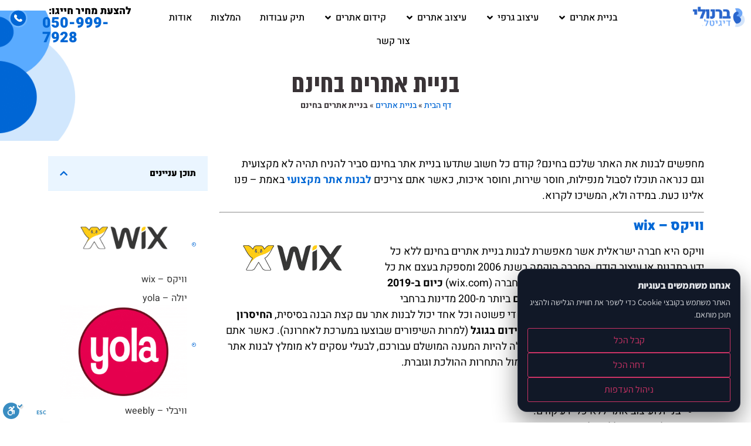

--- FILE ---
content_type: text/html; charset=UTF-8
request_url: https://www.bernoli.co.il/free-website-builder/
body_size: 29877
content:
<!doctype html><html dir="rtl" lang="he-IL"><head><meta charset="UTF-8"><meta name="viewport" content="width=device-width, initial-scale=1"><link rel="profile" href="https://gmpg.org/xfn/11"><meta name='robots' content='index, follow, max-image-preview:large, max-snippet:-1, max-video-preview:-1' /><title>בניית אתרים בחינם - ברנולי דיגיטל</title><link rel="canonical" href="https://www.bernoli.co.il/free-website-builder/" /><meta property="og:locale" content="he_IL" /><meta property="og:type" content="article" /><meta property="og:title" content="בניית אתרים בחינם - ברנולי דיגיטל" /><meta property="og:description" content="מחפשים לבנות את האתר שלכם בחינם? קודם כל חשוב שתדעו בניית אתר בחינם סביר להניח תהיה לא מקצועית וגם כנראה תוכלו לסבול מנפילות, חוסר שירות, וחוסר איכות, כאשר אתם צריכים לבנות אתר מקצועי באמת &#8211; פנו אלינו כעת. במידה ולא, המשיכו לקרוא. וויקס &#8211; wix  וויקס היא חברה ישראלית אשר מאפשרת לבנות בניית אתרים בחינם [&hellip;]" /><meta property="og:url" content="https://www.bernoli.co.il/free-website-builder/" /><meta property="og:site_name" content="ברנולי דיגיטל" /><meta property="article:published_time" content="2019-05-26T12:29:18+00:00" /><meta property="article:modified_time" content="2019-05-26T12:30:52+00:00" /><meta property="og:image" content="https://www.bernoli.co.il/wp-content/uploads/2019/05/free-websites.jpg" /><meta property="og:image:width" content="640" /><meta property="og:image:height" content="312" /><meta property="og:image:type" content="image/jpeg" /><meta name="author" content="aviram" /><meta name="twitter:card" content="summary_large_image" /><meta name="twitter:label1" content="נכתב על יד" /><meta name="twitter:data1" content="aviram" /> <script type="application/ld+json" class="yoast-schema-graph">{"@context":"https://schema.org","@graph":[{"@type":"Article","@id":"https://www.bernoli.co.il/free-website-builder/#article","isPartOf":{"@id":"https://www.bernoli.co.il/free-website-builder/"},"author":{"name":"aviram","@id":"https://www.bernoli.co.il/#/schema/person/e8c6db89f1c5a1f7a59a8f4b8b37d81c"},"headline":"בניית אתרים בחינם","datePublished":"2019-05-26T12:29:18+00:00","dateModified":"2019-05-26T12:30:52+00:00","mainEntityOfPage":{"@id":"https://www.bernoli.co.il/free-website-builder/"},"wordCount":29,"commentCount":0,"publisher":{"@id":"https://www.bernoli.co.il/#organization"},"image":{"@id":"https://www.bernoli.co.il/free-website-builder/#primaryimage"},"thumbnailUrl":"https://www.bernoli.co.il/wp-content/uploads/2019/05/free-websites.jpg","articleSection":["בניית אתרים"],"inLanguage":"he-IL","potentialAction":[{"@type":"CommentAction","name":"Comment","target":["https://www.bernoli.co.il/free-website-builder/#respond"]}]},{"@type":"WebPage","@id":"https://www.bernoli.co.il/free-website-builder/","url":"https://www.bernoli.co.il/free-website-builder/","name":"בניית אתרים בחינם - ברנולי דיגיטל","isPartOf":{"@id":"https://www.bernoli.co.il/#website"},"primaryImageOfPage":{"@id":"https://www.bernoli.co.il/free-website-builder/#primaryimage"},"image":{"@id":"https://www.bernoli.co.il/free-website-builder/#primaryimage"},"thumbnailUrl":"https://www.bernoli.co.il/wp-content/uploads/2019/05/free-websites.jpg","datePublished":"2019-05-26T12:29:18+00:00","dateModified":"2019-05-26T12:30:52+00:00","breadcrumb":{"@id":"https://www.bernoli.co.il/free-website-builder/#breadcrumb"},"inLanguage":"he-IL","potentialAction":[{"@type":"ReadAction","target":["https://www.bernoli.co.il/free-website-builder/"]}]},{"@type":"ImageObject","inLanguage":"he-IL","@id":"https://www.bernoli.co.il/free-website-builder/#primaryimage","url":"https://www.bernoli.co.il/wp-content/uploads/2019/05/free-websites.jpg","contentUrl":"https://www.bernoli.co.il/wp-content/uploads/2019/05/free-websites.jpg","width":640,"height":312,"caption":"בניית אתרים בחינם"},{"@type":"BreadcrumbList","@id":"https://www.bernoli.co.il/free-website-builder/#breadcrumb","itemListElement":[{"@type":"ListItem","position":1,"name":"דף הבית","item":"https://www.bernoli.co.il/"},{"@type":"ListItem","position":2,"name":"בניית אתרים","item":"https://www.bernoli.co.il/category/web-development/"},{"@type":"ListItem","position":3,"name":"בניית אתרים בחינם"}]},{"@type":"WebSite","@id":"https://www.bernoli.co.il/#website","url":"https://www.bernoli.co.il/","name":"ברנולי דיגיטל","description":"בניית אתרים","publisher":{"@id":"https://www.bernoli.co.il/#organization"},"potentialAction":[{"@type":"SearchAction","target":{"@type":"EntryPoint","urlTemplate":"https://www.bernoli.co.il/?s={search_term_string}"},"query-input":{"@type":"PropertyValueSpecification","valueRequired":true,"valueName":"search_term_string"}}],"inLanguage":"he-IL"},{"@type":"Organization","@id":"https://www.bernoli.co.il/#organization","name":"ברנולי דיגיטל","url":"https://www.bernoli.co.il/","logo":{"@type":"ImageObject","inLanguage":"he-IL","@id":"https://www.bernoli.co.il/#/schema/logo/image/","url":"https://www.bernoli.co.il/wp-content/uploads/2025/02/logowebsite.png","contentUrl":"https://www.bernoli.co.il/wp-content/uploads/2025/02/logowebsite.png","width":500,"height":206,"caption":"ברנולי דיגיטל"},"image":{"@id":"https://www.bernoli.co.il/#/schema/logo/image/"}},{"@type":"Person","@id":"https://www.bernoli.co.il/#/schema/person/e8c6db89f1c5a1f7a59a8f4b8b37d81c","name":"aviram","image":{"@type":"ImageObject","inLanguage":"he-IL","@id":"https://www.bernoli.co.il/#/schema/person/image/","url":"https://secure.gravatar.com/avatar/d953529a05d2d381005b9c29105956bf8237fb533ffbfe3a9f5e2e4ef729174a?s=96&d=mm&r=g","contentUrl":"https://secure.gravatar.com/avatar/d953529a05d2d381005b9c29105956bf8237fb533ffbfe3a9f5e2e4ef729174a?s=96&d=mm&r=g","caption":"aviram"},"url":"https://www.bernoli.co.il/author/aviram/"}]}</script> <link rel='dns-prefetch' href='//cdn.enable.co.il' /><link rel='dns-prefetch' href='//www.bernoli.co.il' /><link rel="alternate" type="application/rss+xml" title="ברנולי דיגיטל &laquo; פיד‏" href="https://www.bernoli.co.il/feed/" /><link rel="alternate" type="application/rss+xml" title="ברנולי דיגיטל &laquo; פיד תגובות‏" href="https://www.bernoli.co.il/comments/feed/" /><link rel="alternate" type="application/rss+xml" title="ברנולי דיגיטל &laquo; פיד תגובות של בניית אתרים בחינם" href="https://www.bernoli.co.il/free-website-builder/feed/" /><style id='wp-img-auto-sizes-contain-inline-css'>img:is([sizes=auto i],[sizes^="auto," i]){contain-intrinsic-size:3000px 1500px}</style><style id='wp-emoji-styles-inline-css'>img.wp-smiley,img.emoji{display:inline!important;border:none!important;box-shadow:none!important;height:1em!important;width:1em!important;margin:0 0.07em!important;vertical-align:-0.1em!important;background:none!important;padding:0!important}</style><link rel='stylesheet' id='wp-block-library-rtl-css' href='https://www.bernoli.co.il/wp-includes/css/dist/block-library/style-rtl.min.css?ver=6.9' media='all' /><style id='global-styles-inline-css'>:root{--wp--preset--aspect-ratio--square:1;--wp--preset--aspect-ratio--4-3:4/3;--wp--preset--aspect-ratio--3-4:3/4;--wp--preset--aspect-ratio--3-2:3/2;--wp--preset--aspect-ratio--2-3:2/3;--wp--preset--aspect-ratio--16-9:16/9;--wp--preset--aspect-ratio--9-16:9/16;--wp--preset--color--black:#000;--wp--preset--color--cyan-bluish-gray:#abb8c3;--wp--preset--color--white:#fff;--wp--preset--color--pale-pink:#f78da7;--wp--preset--color--vivid-red:#cf2e2e;--wp--preset--color--luminous-vivid-orange:#ff6900;--wp--preset--color--luminous-vivid-amber:#fcb900;--wp--preset--color--light-green-cyan:#7bdcb5;--wp--preset--color--vivid-green-cyan:#00d084;--wp--preset--color--pale-cyan-blue:#8ed1fc;--wp--preset--color--vivid-cyan-blue:#0693e3;--wp--preset--color--vivid-purple:#9b51e0;--wp--preset--gradient--vivid-cyan-blue-to-vivid-purple:linear-gradient(135deg,rgb(6,147,227) 0%,rgb(155,81,224) 100%);--wp--preset--gradient--light-green-cyan-to-vivid-green-cyan:linear-gradient(135deg,rgb(122,220,180) 0%,rgb(0,208,130) 100%);--wp--preset--gradient--luminous-vivid-amber-to-luminous-vivid-orange:linear-gradient(135deg,rgb(252,185,0) 0%,rgb(255,105,0) 100%);--wp--preset--gradient--luminous-vivid-orange-to-vivid-red:linear-gradient(135deg,rgb(255,105,0) 0%,rgb(207,46,46) 100%);--wp--preset--gradient--very-light-gray-to-cyan-bluish-gray:linear-gradient(135deg,rgb(238,238,238) 0%,rgb(169,184,195) 100%);--wp--preset--gradient--cool-to-warm-spectrum:linear-gradient(135deg,rgb(74,234,220) 0%,rgb(151,120,209) 20%,rgb(207,42,186) 40%,rgb(238,44,130) 60%,rgb(251,105,98) 80%,rgb(254,248,76) 100%);--wp--preset--gradient--blush-light-purple:linear-gradient(135deg,rgb(255,206,236) 0%,rgb(152,150,240) 100%);--wp--preset--gradient--blush-bordeaux:linear-gradient(135deg,rgb(254,205,165) 0%,rgb(254,45,45) 50%,rgb(107,0,62) 100%);--wp--preset--gradient--luminous-dusk:linear-gradient(135deg,rgb(255,203,112) 0%,rgb(199,81,192) 50%,rgb(65,88,208) 100%);--wp--preset--gradient--pale-ocean:linear-gradient(135deg,rgb(255,245,203) 0%,rgb(182,227,212) 50%,rgb(51,167,181) 100%);--wp--preset--gradient--electric-grass:linear-gradient(135deg,rgb(202,248,128) 0%,rgb(113,206,126) 100%);--wp--preset--gradient--midnight:linear-gradient(135deg,rgb(2,3,129) 0%,rgb(40,116,252) 100%);--wp--preset--font-size--small:13px;--wp--preset--font-size--medium:20px;--wp--preset--font-size--large:36px;--wp--preset--font-size--x-large:42px;--wp--preset--spacing--20:.44rem;--wp--preset--spacing--30:.67rem;--wp--preset--spacing--40:1rem;--wp--preset--spacing--50:1.5rem;--wp--preset--spacing--60:2.25rem;--wp--preset--spacing--70:3.38rem;--wp--preset--spacing--80:5.06rem;--wp--preset--shadow--natural:6px 6px 9px rgba(0,0,0,.2);--wp--preset--shadow--deep:12px 12px 50px rgba(0,0,0,.4);--wp--preset--shadow--sharp:6px 6px 0 rgba(0,0,0,.2);--wp--preset--shadow--outlined:6px 6px 0 -3px rgb(255,255,255),6px 6px rgb(0,0,0);--wp--preset--shadow--crisp:6px 6px 0 rgb(0,0,0)}:root{--wp--style--global--content-size:800px;--wp--style--global--wide-size:1200px}:where(body){margin:0}.wp-site-blocks>.alignleft{float:left;margin-right:2em}.wp-site-blocks>.alignright{float:right;margin-left:2em}.wp-site-blocks>.aligncenter{justify-content:center;margin-left:auto;margin-right:auto}:where(.wp-site-blocks)>*{margin-block-start:24px;margin-block-end:0}:where(.wp-site-blocks)>:first-child{margin-block-start:0}:where(.wp-site-blocks)>:last-child{margin-block-end:0}:root{--wp--style--block-gap:24px}:root :where(.is-layout-flow)>:first-child{margin-block-start:0}:root :where(.is-layout-flow)>:last-child{margin-block-end:0}:root :where(.is-layout-flow)>*{margin-block-start:24px;margin-block-end:0}:root :where(.is-layout-constrained)>:first-child{margin-block-start:0}:root :where(.is-layout-constrained)>:last-child{margin-block-end:0}:root :where(.is-layout-constrained)>*{margin-block-start:24px;margin-block-end:0}:root :where(.is-layout-flex){gap:24px}:root :where(.is-layout-grid){gap:24px}.is-layout-flow>.alignleft{float:left;margin-inline-start:0;margin-inline-end:2em}.is-layout-flow>.alignright{float:right;margin-inline-start:2em;margin-inline-end:0}.is-layout-flow>.aligncenter{margin-left:auto!important;margin-right:auto!important}.is-layout-constrained>.alignleft{float:left;margin-inline-start:0;margin-inline-end:2em}.is-layout-constrained>.alignright{float:right;margin-inline-start:2em;margin-inline-end:0}.is-layout-constrained>.aligncenter{margin-left:auto!important;margin-right:auto!important}.is-layout-constrained>:where(:not(.alignleft):not(.alignright):not(.alignfull)){max-width:var(--wp--style--global--content-size);margin-left:auto!important;margin-right:auto!important}.is-layout-constrained>.alignwide{max-width:var(--wp--style--global--wide-size)}body .is-layout-flex{display:flex}.is-layout-flex{flex-wrap:wrap;align-items:center}.is-layout-flex>:is(*,div){margin:0}body .is-layout-grid{display:grid}.is-layout-grid>:is(*,div){margin:0}body{padding-top:0;padding-right:0;padding-bottom:0;padding-left:0}a:where(:not(.wp-element-button)){text-decoration:underline}:root :where(.wp-element-button,.wp-block-button__link){background-color:#32373c;border-width:0;color:#fff;font-family:inherit;font-size:inherit;font-style:inherit;font-weight:inherit;letter-spacing:inherit;line-height:inherit;padding-top:calc(0.667em + 2px);padding-right:calc(1.333em + 2px);padding-bottom:calc(0.667em + 2px);padding-left:calc(1.333em + 2px);text-decoration:none;text-transform:inherit}.has-black-color{color:var(--wp--preset--color--black)!important}.has-cyan-bluish-gray-color{color:var(--wp--preset--color--cyan-bluish-gray)!important}.has-white-color{color:var(--wp--preset--color--white)!important}.has-pale-pink-color{color:var(--wp--preset--color--pale-pink)!important}.has-vivid-red-color{color:var(--wp--preset--color--vivid-red)!important}.has-luminous-vivid-orange-color{color:var(--wp--preset--color--luminous-vivid-orange)!important}.has-luminous-vivid-amber-color{color:var(--wp--preset--color--luminous-vivid-amber)!important}.has-light-green-cyan-color{color:var(--wp--preset--color--light-green-cyan)!important}.has-vivid-green-cyan-color{color:var(--wp--preset--color--vivid-green-cyan)!important}.has-pale-cyan-blue-color{color:var(--wp--preset--color--pale-cyan-blue)!important}.has-vivid-cyan-blue-color{color:var(--wp--preset--color--vivid-cyan-blue)!important}.has-vivid-purple-color{color:var(--wp--preset--color--vivid-purple)!important}.has-black-background-color{background-color:var(--wp--preset--color--black)!important}.has-cyan-bluish-gray-background-color{background-color:var(--wp--preset--color--cyan-bluish-gray)!important}.has-white-background-color{background-color:var(--wp--preset--color--white)!important}.has-pale-pink-background-color{background-color:var(--wp--preset--color--pale-pink)!important}.has-vivid-red-background-color{background-color:var(--wp--preset--color--vivid-red)!important}.has-luminous-vivid-orange-background-color{background-color:var(--wp--preset--color--luminous-vivid-orange)!important}.has-luminous-vivid-amber-background-color{background-color:var(--wp--preset--color--luminous-vivid-amber)!important}.has-light-green-cyan-background-color{background-color:var(--wp--preset--color--light-green-cyan)!important}.has-vivid-green-cyan-background-color{background-color:var(--wp--preset--color--vivid-green-cyan)!important}.has-pale-cyan-blue-background-color{background-color:var(--wp--preset--color--pale-cyan-blue)!important}.has-vivid-cyan-blue-background-color{background-color:var(--wp--preset--color--vivid-cyan-blue)!important}.has-vivid-purple-background-color{background-color:var(--wp--preset--color--vivid-purple)!important}.has-black-border-color{border-color:var(--wp--preset--color--black)!important}.has-cyan-bluish-gray-border-color{border-color:var(--wp--preset--color--cyan-bluish-gray)!important}.has-white-border-color{border-color:var(--wp--preset--color--white)!important}.has-pale-pink-border-color{border-color:var(--wp--preset--color--pale-pink)!important}.has-vivid-red-border-color{border-color:var(--wp--preset--color--vivid-red)!important}.has-luminous-vivid-orange-border-color{border-color:var(--wp--preset--color--luminous-vivid-orange)!important}.has-luminous-vivid-amber-border-color{border-color:var(--wp--preset--color--luminous-vivid-amber)!important}.has-light-green-cyan-border-color{border-color:var(--wp--preset--color--light-green-cyan)!important}.has-vivid-green-cyan-border-color{border-color:var(--wp--preset--color--vivid-green-cyan)!important}.has-pale-cyan-blue-border-color{border-color:var(--wp--preset--color--pale-cyan-blue)!important}.has-vivid-cyan-blue-border-color{border-color:var(--wp--preset--color--vivid-cyan-blue)!important}.has-vivid-purple-border-color{border-color:var(--wp--preset--color--vivid-purple)!important}.has-vivid-cyan-blue-to-vivid-purple-gradient-background{background:var(--wp--preset--gradient--vivid-cyan-blue-to-vivid-purple)!important}.has-light-green-cyan-to-vivid-green-cyan-gradient-background{background:var(--wp--preset--gradient--light-green-cyan-to-vivid-green-cyan)!important}.has-luminous-vivid-amber-to-luminous-vivid-orange-gradient-background{background:var(--wp--preset--gradient--luminous-vivid-amber-to-luminous-vivid-orange)!important}.has-luminous-vivid-orange-to-vivid-red-gradient-background{background:var(--wp--preset--gradient--luminous-vivid-orange-to-vivid-red)!important}.has-very-light-gray-to-cyan-bluish-gray-gradient-background{background:var(--wp--preset--gradient--very-light-gray-to-cyan-bluish-gray)!important}.has-cool-to-warm-spectrum-gradient-background{background:var(--wp--preset--gradient--cool-to-warm-spectrum)!important}.has-blush-light-purple-gradient-background{background:var(--wp--preset--gradient--blush-light-purple)!important}.has-blush-bordeaux-gradient-background{background:var(--wp--preset--gradient--blush-bordeaux)!important}.has-luminous-dusk-gradient-background{background:var(--wp--preset--gradient--luminous-dusk)!important}.has-pale-ocean-gradient-background{background:var(--wp--preset--gradient--pale-ocean)!important}.has-electric-grass-gradient-background{background:var(--wp--preset--gradient--electric-grass)!important}.has-midnight-gradient-background{background:var(--wp--preset--gradient--midnight)!important}.has-small-font-size{font-size:var(--wp--preset--font-size--small)!important}.has-medium-font-size{font-size:var(--wp--preset--font-size--medium)!important}.has-large-font-size{font-size:var(--wp--preset--font-size--large)!important}.has-x-large-font-size{font-size:var(--wp--preset--font-size--x-large)!important}:root :where(.wp-block-pullquote){font-size:1.5em;line-height:1.6}</style><link data-minify="1" rel='stylesheet' id='gico-faq-css' href='https://www.bernoli.co.il/wp-content/cache/min/1/wp-content/plugins/gico-faq_4.1/public/css/gico-faq-public-4142be7354a8a575906d6b4aeed905f1.css' media='all' /><link data-minify="1" rel='stylesheet' id='cc-box-il-css' href='https://www.bernoli.co.il/wp-content/cache/min/1/wp-content/plugins/wp-cookie-consent-il-box-v1_3/assets/box-eb10bddf34fecfb2ce2e71488c76161c.css' media='all' /><link data-minify="1" rel='stylesheet' id='hello-elementor-css' href='https://www.bernoli.co.il/wp-content/cache/min/1/wp-content/themes/hello-elementor/assets/css/reset-e171540b424d8e1d6803bda8419c6532.css' media='all' /><link data-minify="1" rel='stylesheet' id='hello-elementor-theme-style-css' href='https://www.bernoli.co.il/wp-content/cache/min/1/wp-content/themes/hello-elementor/assets/css/theme-3a790d3442b7cbf79a8dbdbcf8368f0a.css' media='all' /><link data-minify="1" rel='stylesheet' id='hello-elementor-header-footer-css' href='https://www.bernoli.co.il/wp-content/cache/min/1/wp-content/themes/hello-elementor/assets/css/header-footer-0de3fdeab7b757f7d125c08a54367ee4.css' media='all' /><link rel='stylesheet' id='elementor-frontend-css' href='https://www.bernoli.co.il/wp-content/plugins/elementor/assets/css/frontend.min.css?ver=3.34.0' media='all' /><link rel='stylesheet' id='widget-image-css' href='https://www.bernoli.co.il/wp-content/plugins/elementor/assets/css/widget-image-rtl.min.css?ver=3.34.0' media='all' /><link rel='stylesheet' id='widget-nav-menu-css' href='https://www.bernoli.co.il/wp-content/plugins/elementor-pro/assets/css/widget-nav-menu-rtl.min.css?ver=3.34.0' media='all' /><link rel='stylesheet' id='widget-heading-css' href='https://www.bernoli.co.il/wp-content/plugins/elementor/assets/css/widget-heading-rtl.min.css?ver=3.34.0' media='all' /><link rel='stylesheet' id='widget-mega-menu-css' href='https://www.bernoli.co.il/wp-content/plugins/elementor-pro/assets/css/widget-mega-menu-rtl.min.css?ver=3.34.0' media='all' /><link rel='stylesheet' id='widget-lottie-css' href='https://www.bernoli.co.il/wp-content/plugins/elementor-pro/assets/css/widget-lottie-rtl.min.css?ver=3.34.0' media='all' /><link rel='stylesheet' id='e-sticky-css' href='https://www.bernoli.co.il/wp-content/plugins/elementor-pro/assets/css/modules/sticky.min.css?ver=3.34.0' media='all' /><link rel='stylesheet' id='widget-social-icons-css' href='https://www.bernoli.co.il/wp-content/plugins/elementor/assets/css/widget-social-icons-rtl.min.css?ver=3.34.0' media='all' /><link rel='stylesheet' id='e-apple-webkit-css' href='https://www.bernoli.co.il/wp-content/plugins/elementor/assets/css/conditionals/apple-webkit.min.css?ver=3.34.0' media='all' /><link rel='stylesheet' id='widget-icon-list-css' href='https://www.bernoli.co.il/wp-content/plugins/elementor/assets/css/widget-icon-list-rtl.min.css?ver=3.34.0' media='all' /><link rel='stylesheet' id='widget-breadcrumbs-css' href='https://www.bernoli.co.il/wp-content/plugins/elementor-pro/assets/css/widget-breadcrumbs-rtl.min.css?ver=3.34.0' media='all' /><link rel='stylesheet' id='widget-table-of-contents-css' href='https://www.bernoli.co.il/wp-content/plugins/elementor-pro/assets/css/widget-table-of-contents-rtl.min.css?ver=3.34.0' media='all' /><link rel='stylesheet' id='widget-form-css' href='https://www.bernoli.co.il/wp-content/plugins/elementor-pro/assets/css/widget-form-rtl.min.css?ver=3.34.0' media='all' /><link rel='stylesheet' id='widget-posts-css' href='https://www.bernoli.co.il/wp-content/plugins/elementor-pro/assets/css/widget-posts-rtl.min.css?ver=3.34.0' media='all' /><link rel='stylesheet' id='e-animation-fadeInLeft-css' href='https://www.bernoli.co.il/wp-content/plugins/elementor/assets/lib/animations/styles/fadeInLeft.min.css?ver=3.34.0' media='all' /><link rel='stylesheet' id='e-animation-fadeIn-css' href='https://www.bernoli.co.il/wp-content/plugins/elementor/assets/lib/animations/styles/fadeIn.min.css?ver=3.34.0' media='all' /><link rel='stylesheet' id='e-popup-css' href='https://www.bernoli.co.il/wp-content/plugins/elementor-pro/assets/css/conditionals/popup.min.css?ver=3.34.0' media='all' /><link rel='stylesheet' id='e-animation-slideInUp-css' href='https://www.bernoli.co.il/wp-content/plugins/elementor/assets/lib/animations/styles/slideInUp.min.css?ver=3.34.0' media='all' /><link rel='stylesheet' id='elementor-icons-css' href='https://www.bernoli.co.il/wp-content/plugins/elementor/assets/lib/eicons/css/elementor-icons.min.css?ver=5.45.0' media='all' /><link data-minify="1" rel='stylesheet' id='elementor-post-3787-css' href='https://www.bernoli.co.il/wp-content/cache/min/1/wp-content/uploads/elementor/css/post-3787-f7c7362708dcc4cda933c01979f8813e.css' media='all' /><link rel='stylesheet' id='font-awesome-5-all-css' href='https://www.bernoli.co.il/wp-content/plugins/elementor/assets/lib/font-awesome/css/all.min.css?ver=3.34.0' media='all' /><link rel='stylesheet' id='font-awesome-4-shim-css' href='https://www.bernoli.co.il/wp-content/plugins/elementor/assets/lib/font-awesome/css/v4-shims.min.css?ver=3.34.0' media='all' /><link data-minify="1" rel='stylesheet' id='elementor-post-3738-css' href='https://www.bernoli.co.il/wp-content/cache/min/1/wp-content/uploads/elementor/css/post-3738-a00cf08656b66d066f342f9b905125af.css' media='all' /><link data-minify="1" rel='stylesheet' id='elementor-post-3229-css' href='https://www.bernoli.co.il/wp-content/cache/min/1/wp-content/uploads/elementor/css/post-3229-6e938dc047a0f38b4e64eb9ff1ca2cd6.css' media='all' /><link data-minify="1" rel='stylesheet' id='elementor-post-3399-css' href='https://www.bernoli.co.il/wp-content/cache/min/1/wp-content/uploads/elementor/css/post-3399-9567749cfdb2680d09bdb8da82ecbe93.css' media='all' /><link data-minify="1" rel='stylesheet' id='elementor-post-5564-css' href='https://www.bernoli.co.il/wp-content/cache/min/1/wp-content/uploads/elementor/css/post-5564-f18dbb0a0caf17d73236bf2706a33c59.css' media='all' /><link data-minify="1" rel='stylesheet' id='elementor-post-4022-css' href='https://www.bernoli.co.il/wp-content/cache/min/1/wp-content/uploads/elementor/css/post-4022-0e4bde523c58573dd49b795ded9ec407.css' media='all' /><link data-minify="1" rel='stylesheet' id='elementor-gf-local-roboto-css' href='https://www.bernoli.co.il/wp-content/cache/min/1/wp-content/uploads/elementor/google-fonts/css/roboto-023bdecc62e646fc8369fd9935aa9733.css' media='all' /><link data-minify="1" rel='stylesheet' id='elementor-gf-local-robotoslab-css' href='https://www.bernoli.co.il/wp-content/cache/min/1/wp-content/uploads/elementor/google-fonts/css/robotoslab-bdc052e298033fc8e06e9c8f9126bbaf.css' media='all' /><link data-minify="1" rel='stylesheet' id='elementor-gf-local-assistant-css' href='https://www.bernoli.co.il/wp-content/cache/min/1/wp-content/uploads/elementor/google-fonts/css/assistant-3a1d58b6f943114ee76fa7a137588b82.css' media='all' /><link data-minify="1" rel='stylesheet' id='elementor-gf-local-heebo-css' href='https://www.bernoli.co.il/wp-content/cache/min/1/wp-content/uploads/elementor/google-fonts/css/heebo-8911e62eee67607c466879b24ba58e82.css' media='all' /><link rel='stylesheet' id='elementor-icons-shared-0-css' href='https://www.bernoli.co.il/wp-content/plugins/elementor/assets/lib/font-awesome/css/fontawesome.min.css?ver=5.15.3' media='all' /><link rel='stylesheet' id='elementor-icons-fa-solid-css' href='https://www.bernoli.co.il/wp-content/plugins/elementor/assets/lib/font-awesome/css/solid.min.css?ver=5.15.3' media='all' /><link rel='stylesheet' id='elementor-icons-fa-brands-css' href='https://www.bernoli.co.il/wp-content/plugins/elementor/assets/lib/font-awesome/css/brands.min.css?ver=5.15.3' media='all' /><link rel='stylesheet' id='elementor-icons-fa-regular-css' href='https://www.bernoli.co.il/wp-content/plugins/elementor/assets/lib/font-awesome/css/regular.min.css?ver=5.15.3' media='all' /> <script src="https://www.bernoli.co.il/wp-includes/js/jquery/jquery.min.js?ver=3.7.1" id="jquery-core-js"></script> <script src="https://www.bernoli.co.il/wp-includes/js/jquery/jquery-migrate.min.js?ver=3.4.1" id="jquery-migrate-js"></script> <script data-minify="1" src="https://www.bernoli.co.il/wp-content/cache/min/1/wp-content/plugins/gico-faq_4.1/public/js/gico-faq-public-b98a9649ab60f1ec0dc315c77f03e4b4.js" id="gico-faq-js"></script> <script src="https://www.bernoli.co.il/wp-content/plugins/elementor/assets/lib/font-awesome/js/v4-shims.min.js?ver=3.34.0" id="font-awesome-4-shim-js"></script> <link rel="https://api.w.org/" href="https://www.bernoli.co.il/wp-json/" /><link rel="alternate" title="JSON" type="application/json" href="https://www.bernoli.co.il/wp-json/wp/v2/posts/3265" /><link rel="EditURI" type="application/rsd+xml" title="RSD" href="https://www.bernoli.co.il/xmlrpc.php?rsd" /><meta name="generator" content="WordPress 6.9" /><link rel='shortlink' href='https://www.bernoli.co.il/?p=3265' /><meta name="generator" content="Elementor 3.34.0; features: additional_custom_breakpoints; settings: css_print_method-external, google_font-enabled, font_display-auto"><style>.e-con.e-parent:nth-of-type(n+4):not(.e-lazyloaded):not(.e-no-lazyload),.e-con.e-parent:nth-of-type(n+4):not(.e-lazyloaded):not(.e-no-lazyload) *{background-image:none!important}@media screen and (max-height:1024px){.e-con.e-parent:nth-of-type(n+3):not(.e-lazyloaded):not(.e-no-lazyload),.e-con.e-parent:nth-of-type(n+3):not(.e-lazyloaded):not(.e-no-lazyload) *{background-image:none!important}}@media screen and (max-height:640px){.e-con.e-parent:nth-of-type(n+2):not(.e-lazyloaded):not(.e-no-lazyload),.e-con.e-parent:nth-of-type(n+2):not(.e-lazyloaded):not(.e-no-lazyload) *{background-image:none!important}}</style><meta name="theme-color" content="#0167D5"><link rel="icon" href="https://www.bernoli.co.il/wp-content/uploads/2025/02/cropped-icon-32x32.png" sizes="32x32" /><link rel="icon" href="https://www.bernoli.co.il/wp-content/uploads/2025/02/cropped-icon-192x192.png" sizes="192x192" /><link rel="apple-touch-icon" href="https://www.bernoli.co.il/wp-content/uploads/2025/02/cropped-icon-180x180.png" /><meta name="msapplication-TileImage" content="https://www.bernoli.co.il/wp-content/uploads/2025/02/cropped-icon-270x270.png" /></head><body data-rsssl=1 class="rtl wp-singular post-template-default single single-post postid-3265 single-format-image wp-custom-logo wp-embed-responsive wp-theme-hello-elementor hello-elementor-default elementor-default elementor-kit-3787 elementor-page-3399"><a class="skip-link screen-reader-text" href="#content">דלג לתוכן</a><header data-elementor-type="header" data-elementor-id="3738" class="elementor elementor-3738 elementor-location-header" data-elementor-post-type="elementor_library"><div class="elementor-element elementor-element-0e5879d elementor-hidden-mobile e-flex e-con-boxed e-con e-parent" data-id="0e5879d" data-element_type="container" data-settings="{&quot;background_background&quot;:&quot;classic&quot;}"><div class="e-con-inner"><div class="elementor-element elementor-element-eb980bb e-con-full e-flex e-con e-child" data-id="eb980bb" data-element_type="container"><div class="elementor-element elementor-element-abf30e2 elementor-widget elementor-widget-theme-site-logo elementor-widget-image" data-id="abf30e2" data-element_type="widget" data-widget_type="theme-site-logo.default"><figure class="wp-caption"> <a href="https://www.bernoli.co.il"> <img width="500" height="206" src="https://www.bernoli.co.il/wp-content/uploads/2025/02/logowebsite.png" class="attachment-full size-full wp-image-5523" alt="" srcset="https://www.bernoli.co.il/wp-content/uploads/2025/02/logowebsite.png 500w, https://www.bernoli.co.il/wp-content/uploads/2025/02/logowebsite-300x124.png 300w" sizes="(max-width: 500px) 100vw, 500px" /> </a><figcaption class="widget-image-caption wp-caption-text"></figcaption></figure></div></div><div class="elementor-element elementor-element-38a661b e-con-full e-flex e-con e-child" data-id="38a661b" data-element_type="container"><div class="elementor-element elementor-element-4397458 e-full_width e-n-menu-layout-horizontal e-n-menu-tablet elementor-widget elementor-widget-n-menu" data-id="4397458" data-element_type="widget" data-settings="{&quot;menu_items&quot;:[{&quot;item_title&quot;:&quot;\u05d1\u05e0\u05d9\u05d9\u05ea \u05d0\u05ea\u05e8\u05d9\u05dd&quot;,&quot;_id&quot;:&quot;91c68fa&quot;,&quot;item_link&quot;:{&quot;url&quot;:&quot;\/&quot;,&quot;is_external&quot;:&quot;&quot;,&quot;nofollow&quot;:&quot;&quot;,&quot;custom_attributes&quot;:&quot;&quot;},&quot;item_dropdown_content&quot;:&quot;yes&quot;,&quot;item_icon&quot;:{&quot;value&quot;:&quot;&quot;,&quot;library&quot;:&quot;&quot;},&quot;item_icon_active&quot;:null,&quot;element_id&quot;:&quot;&quot;},{&quot;item_title&quot;:&quot;\u05e2\u05d9\u05e6\u05d5\u05d1 \u05d2\u05e8\u05e4\u05d9&quot;,&quot;_id&quot;:&quot;116c89d&quot;,&quot;item_link&quot;:{&quot;url&quot;:&quot;\/graphic-design&quot;,&quot;is_external&quot;:&quot;&quot;,&quot;nofollow&quot;:&quot;&quot;,&quot;custom_attributes&quot;:&quot;&quot;},&quot;item_dropdown_content&quot;:&quot;yes&quot;,&quot;item_icon&quot;:{&quot;value&quot;:&quot;&quot;,&quot;library&quot;:&quot;&quot;},&quot;item_icon_active&quot;:null,&quot;element_id&quot;:&quot;&quot;},{&quot;item_title&quot;:&quot;\u05e2\u05d9\u05e6\u05d5\u05d1 \u05d0\u05ea\u05e8\u05d9\u05dd&quot;,&quot;_id&quot;:&quot;fdcfc4f&quot;,&quot;item_link&quot;:{&quot;url&quot;:&quot;\/web-design&quot;,&quot;is_external&quot;:&quot;&quot;,&quot;nofollow&quot;:&quot;&quot;,&quot;custom_attributes&quot;:&quot;&quot;},&quot;item_dropdown_content&quot;:&quot;yes&quot;,&quot;item_icon&quot;:{&quot;value&quot;:&quot;&quot;,&quot;library&quot;:&quot;&quot;},&quot;item_icon_active&quot;:null,&quot;element_id&quot;:&quot;&quot;},{&quot;item_title&quot;:&quot;\u05e7\u05d9\u05d3\u05d5\u05dd \u05d0\u05ea\u05e8\u05d9\u05dd&quot;,&quot;item_link&quot;:{&quot;url&quot;:&quot;\/seo&quot;,&quot;is_external&quot;:&quot;&quot;,&quot;nofollow&quot;:&quot;&quot;,&quot;custom_attributes&quot;:&quot;&quot;},&quot;_id&quot;:&quot;95c7f51&quot;,&quot;item_dropdown_content&quot;:&quot;yes&quot;,&quot;item_icon&quot;:{&quot;value&quot;:&quot;&quot;,&quot;library&quot;:&quot;&quot;},&quot;item_icon_active&quot;:null,&quot;element_id&quot;:&quot;&quot;},{&quot;item_title&quot;:&quot;\u05ea\u05d9\u05e7 \u05e2\u05d1\u05d5\u05d3\u05d5\u05ea&quot;,&quot;item_link&quot;:{&quot;url&quot;:&quot;\/portfolio&quot;,&quot;is_external&quot;:&quot;&quot;,&quot;nofollow&quot;:&quot;&quot;,&quot;custom_attributes&quot;:&quot;&quot;},&quot;_id&quot;:&quot;f02225e&quot;,&quot;item_dropdown_content&quot;:&quot;no&quot;,&quot;item_icon&quot;:{&quot;value&quot;:&quot;&quot;,&quot;library&quot;:&quot;&quot;},&quot;item_icon_active&quot;:null,&quot;element_id&quot;:&quot;&quot;},{&quot;item_title&quot;:&quot;\u05d4\u05de\u05dc\u05e6\u05d5\u05ea&quot;,&quot;item_link&quot;:{&quot;url&quot;:&quot;\/recommendations&quot;,&quot;is_external&quot;:&quot;&quot;,&quot;nofollow&quot;:&quot;&quot;,&quot;custom_attributes&quot;:&quot;&quot;},&quot;_id&quot;:&quot;9b2eaf3&quot;,&quot;item_dropdown_content&quot;:&quot;no&quot;,&quot;item_icon&quot;:{&quot;value&quot;:&quot;&quot;,&quot;library&quot;:&quot;&quot;},&quot;item_icon_active&quot;:null,&quot;element_id&quot;:&quot;&quot;},{&quot;item_title&quot;:&quot;\u05d0\u05d5\u05d3\u05d5\u05ea&quot;,&quot;item_link&quot;:{&quot;url&quot;:&quot;\/about-us&quot;,&quot;is_external&quot;:&quot;&quot;,&quot;nofollow&quot;:&quot;&quot;,&quot;custom_attributes&quot;:&quot;&quot;},&quot;_id&quot;:&quot;3e16b85&quot;,&quot;item_dropdown_content&quot;:&quot;no&quot;,&quot;item_icon&quot;:{&quot;value&quot;:&quot;&quot;,&quot;library&quot;:&quot;&quot;},&quot;item_icon_active&quot;:null,&quot;element_id&quot;:&quot;&quot;},{&quot;item_title&quot;:&quot;\u05e6\u05d5\u05e8 \u05e7\u05e9\u05e8&quot;,&quot;item_link&quot;:{&quot;url&quot;:&quot;\/contact-us&quot;,&quot;is_external&quot;:&quot;&quot;,&quot;nofollow&quot;:&quot;&quot;,&quot;custom_attributes&quot;:&quot;&quot;},&quot;_id&quot;:&quot;8c7383c&quot;,&quot;item_dropdown_content&quot;:&quot;no&quot;,&quot;item_icon&quot;:{&quot;value&quot;:&quot;&quot;,&quot;library&quot;:&quot;&quot;},&quot;item_icon_active&quot;:null,&quot;element_id&quot;:&quot;&quot;}],&quot;item_position_horizontal&quot;:&quot;center&quot;,&quot;content_width&quot;:&quot;full_width&quot;,&quot;item_layout&quot;:&quot;horizontal&quot;,&quot;open_on&quot;:&quot;hover&quot;,&quot;horizontal_scroll&quot;:&quot;disable&quot;,&quot;breakpoint_selector&quot;:&quot;tablet&quot;,&quot;menu_item_title_distance_from_content&quot;:{&quot;unit&quot;:&quot;px&quot;,&quot;size&quot;:0,&quot;sizes&quot;:[]},&quot;menu_item_title_distance_from_content_tablet&quot;:{&quot;unit&quot;:&quot;px&quot;,&quot;size&quot;:&quot;&quot;,&quot;sizes&quot;:[]},&quot;menu_item_title_distance_from_content_mobile&quot;:{&quot;unit&quot;:&quot;px&quot;,&quot;size&quot;:&quot;&quot;,&quot;sizes&quot;:[]}}" data-widget_type="mega-menu.default"><nav class="e-n-menu" data-widget-number="708" aria-label="תפריט"> <button class="e-n-menu-toggle" id="menu-toggle-708" aria-haspopup="true" aria-expanded="false" aria-controls="menubar-708" aria-label="כפתור פתיחת תפריט"> <span class="e-n-menu-toggle-icon e-open"> <i class="eicon-menu-bar"></i> </span> <span class="e-n-menu-toggle-icon e-close"> <i class="eicon-close"></i> </span> </button><div class="e-n-menu-wrapper" id="menubar-708" aria-labelledby="menu-toggle-708"><ul class="e-n-menu-heading"><li class="e-n-menu-item"><div id="e-n-menu-title-7081" class="e-n-menu-title"> <a class="e-n-menu-title-container e-focus e-link" href="/"> <span class="e-n-menu-title-text"> בניית אתרים </span> </a> <button id="e-n-menu-dropdown-icon-7081" class="e-n-menu-dropdown-icon e-focus" data-tab-index="1" aria-haspopup="true" aria-expanded="false" aria-controls="e-n-menu-content-7081" > <span class="e-n-menu-dropdown-icon-opened"> <i aria-hidden="true" class="fas fa-angle-up"></i> <span class="elementor-screen-only">סגור בניית אתרים</span> </span> <span class="e-n-menu-dropdown-icon-closed"> <i aria-hidden="true" class="fas fa-angle-down"></i> <span class="elementor-screen-only">פתח בניית אתרים</span> </span> </button></div><div class="e-n-menu-content"><div id="e-n-menu-content-7081" data-tab-index="1" aria-labelledby="e-n-menu-dropdown-icon-7081" class="elementor-element elementor-element-dbcd5f6 e-flex e-con-boxed e-con e-child" data-id="dbcd5f6" data-element_type="container" data-settings="{&quot;background_background&quot;:&quot;classic&quot;}"><div class="e-con-inner"><div class="elementor-element elementor-element-d479c58 e-con-full e-flex e-con e-child" data-id="d479c58" data-element_type="container" data-settings="{&quot;background_background&quot;:&quot;classic&quot;}"><div class="elementor-element elementor-element-af3e30a elementor-nav-menu--dropdown-tablet elementor-nav-menu__text-align-aside elementor-nav-menu--toggle elementor-nav-menu--burger elementor-widget elementor-widget-nav-menu" data-id="af3e30a" data-element_type="widget" data-settings="{&quot;layout&quot;:&quot;vertical&quot;,&quot;submenu_icon&quot;:{&quot;value&quot;:&quot;&lt;i class=\&quot;fas fa-caret-down\&quot; aria-hidden=\&quot;true\&quot;&gt;&lt;\/i&gt;&quot;,&quot;library&quot;:&quot;fa-solid&quot;},&quot;toggle&quot;:&quot;burger&quot;}" data-widget_type="nav-menu.default"><nav aria-label="תפריט" class="elementor-nav-menu--main elementor-nav-menu__container elementor-nav-menu--layout-vertical e--pointer-text e--animation-none"><ul id="menu-1-af3e30a" class="elementor-nav-menu sm-vertical"><li class="menu-item menu-item-type-post_type menu-item-object-page menu-item-5732"><a href="https://www.bernoli.co.il/building-wordpress-site/" class="elementor-item">בניית אתר וורדפרס</a></li><li class="menu-item menu-item-type-post_type menu-item-object-page menu-item-5729"><a href="https://www.bernoli.co.il/build-a-landing-page/" class="elementor-item">בניית דף נחיתה בוורדפרס</a></li><li class="menu-item menu-item-type-post_type menu-item-object-page menu-item-5733"><a href="https://www.bernoli.co.il/building-website-for-affiliate-marketing/" class="elementor-item">בניית אתר לשיווק שותפים</a></li><li class="menu-item menu-item-type-post_type menu-item-object-page menu-item-5734"><a href="https://www.bernoli.co.il/building-online-store/" class="elementor-item">בניית חנות וירטואלית</a></li><li class="menu-item menu-item-type-post_type menu-item-object-page menu-item-5725"><a href="https://www.bernoli.co.il/price/" class="elementor-item">מחירון בניית אתרים</a></li><li class="menu-item menu-item-type-post_type menu-item-object-page menu-item-6109"><a href="https://www.bernoli.co.il/build-tadmit-website/" class="elementor-item">בניית אתר תדמית</a></li><li class="menu-item menu-item-type-post_type menu-item-object-page menu-item-6201"><a href="https://www.bernoli.co.il/wix-to-wordpress/" class="elementor-item">העברת אתר מוויקס לוורדפרס</a></li><li class="menu-item menu-item-type-post_type menu-item-object-page menu-item-6202"><a href="https://www.bernoli.co.il/upgrading-existing-websites/" class="elementor-item">שדרוג אתר קיים</a></li></ul></nav><div class="elementor-menu-toggle" role="button" tabindex="0" aria-label="כפתור פתיחת תפריט" aria-expanded="false"> <i aria-hidden="true" role="presentation" class="elementor-menu-toggle__icon--open eicon-menu-bar"></i><i aria-hidden="true" role="presentation" class="elementor-menu-toggle__icon--close eicon-close"></i></div><nav class="elementor-nav-menu--dropdown elementor-nav-menu__container" aria-hidden="true"><ul id="menu-2-af3e30a" class="elementor-nav-menu sm-vertical"><li class="menu-item menu-item-type-post_type menu-item-object-page menu-item-5732"><a href="https://www.bernoli.co.il/building-wordpress-site/" class="elementor-item" tabindex="-1">בניית אתר וורדפרס</a></li><li class="menu-item menu-item-type-post_type menu-item-object-page menu-item-5729"><a href="https://www.bernoli.co.il/build-a-landing-page/" class="elementor-item" tabindex="-1">בניית דף נחיתה בוורדפרס</a></li><li class="menu-item menu-item-type-post_type menu-item-object-page menu-item-5733"><a href="https://www.bernoli.co.il/building-website-for-affiliate-marketing/" class="elementor-item" tabindex="-1">בניית אתר לשיווק שותפים</a></li><li class="menu-item menu-item-type-post_type menu-item-object-page menu-item-5734"><a href="https://www.bernoli.co.il/building-online-store/" class="elementor-item" tabindex="-1">בניית חנות וירטואלית</a></li><li class="menu-item menu-item-type-post_type menu-item-object-page menu-item-5725"><a href="https://www.bernoli.co.il/price/" class="elementor-item" tabindex="-1">מחירון בניית אתרים</a></li><li class="menu-item menu-item-type-post_type menu-item-object-page menu-item-6109"><a href="https://www.bernoli.co.il/build-tadmit-website/" class="elementor-item" tabindex="-1">בניית אתר תדמית</a></li><li class="menu-item menu-item-type-post_type menu-item-object-page menu-item-6201"><a href="https://www.bernoli.co.il/wix-to-wordpress/" class="elementor-item" tabindex="-1">העברת אתר מוויקס לוורדפרס</a></li><li class="menu-item menu-item-type-post_type menu-item-object-page menu-item-6202"><a href="https://www.bernoli.co.il/upgrading-existing-websites/" class="elementor-item" tabindex="-1">שדרוג אתר קיים</a></li></ul></nav></div></div><div class="elementor-element elementor-element-00862c7 e-con-full e-flex e-con e-child" data-id="00862c7" data-element_type="container" data-settings="{&quot;background_background&quot;:&quot;classic&quot;}"><div class="elementor-element elementor-element-a565d91 elementor-widget elementor-widget-heading" data-id="a565d91" data-element_type="widget" data-widget_type="heading.default"><p class="elementor-heading-title elementor-size-default">בניית</p></div><div class="elementor-element elementor-element-1d05a2f elementor-widget elementor-widget-heading" data-id="1d05a2f" data-element_type="widget" data-widget_type="heading.default"><p class="elementor-heading-title elementor-size-default">אתרים</p></div></div></div></div></div></li><li class="e-n-menu-item"><div id="e-n-menu-title-7082" class="e-n-menu-title"> <a class="e-n-menu-title-container e-focus e-link" href="/graphic-design"> <span class="e-n-menu-title-text"> עיצוב גרפי </span> </a> <button id="e-n-menu-dropdown-icon-7082" class="e-n-menu-dropdown-icon e-focus" data-tab-index="2" aria-haspopup="true" aria-expanded="false" aria-controls="e-n-menu-content-7082" > <span class="e-n-menu-dropdown-icon-opened"> <i aria-hidden="true" class="fas fa-angle-up"></i> <span class="elementor-screen-only">סגור עיצוב גרפי</span> </span> <span class="e-n-menu-dropdown-icon-closed"> <i aria-hidden="true" class="fas fa-angle-down"></i> <span class="elementor-screen-only">פתח עיצוב גרפי</span> </span> </button></div><div class="e-n-menu-content"><div id="e-n-menu-content-7082" data-tab-index="2" aria-labelledby="e-n-menu-dropdown-icon-7082" class="elementor-element elementor-element-d111269 e-flex e-con-boxed e-con e-child" data-id="d111269" data-element_type="container" data-settings="{&quot;background_background&quot;:&quot;classic&quot;}"><div class="e-con-inner"><div class="elementor-element elementor-element-b281828 e-con-full e-flex e-con e-child" data-id="b281828" data-element_type="container" data-settings="{&quot;background_background&quot;:&quot;classic&quot;}"><div class="elementor-element elementor-element-60e1039 elementor-nav-menu--dropdown-tablet elementor-nav-menu__text-align-aside elementor-nav-menu--toggle elementor-nav-menu--burger elementor-widget elementor-widget-nav-menu" data-id="60e1039" data-element_type="widget" data-settings="{&quot;layout&quot;:&quot;vertical&quot;,&quot;submenu_icon&quot;:{&quot;value&quot;:&quot;&lt;i class=\&quot;fas fa-caret-down\&quot; aria-hidden=\&quot;true\&quot;&gt;&lt;\/i&gt;&quot;,&quot;library&quot;:&quot;fa-solid&quot;},&quot;toggle&quot;:&quot;burger&quot;}" data-widget_type="nav-menu.default"><nav aria-label="תפריט" class="elementor-nav-menu--main elementor-nav-menu__container elementor-nav-menu--layout-vertical e--pointer-text e--animation-none"><ul id="menu-1-60e1039" class="elementor-nav-menu sm-vertical"><li class="menu-item menu-item-type-post_type menu-item-object-page menu-item-5747"><a href="https://www.bernoli.co.il/graphic-designer/" class="elementor-item">מעצב גרפי</a></li><li class="menu-item menu-item-type-post_type menu-item-object-page menu-item-5748"><a href="https://www.bernoli.co.il/banners-design/" class="elementor-item">עיצוב באנרים</a></li><li class="menu-item menu-item-type-post_type menu-item-object-page menu-item-5749"><a href="https://www.bernoli.co.il/logo-design/" class="elementor-item">עיצוב לוגו</a></li></ul></nav><div class="elementor-menu-toggle" role="button" tabindex="0" aria-label="כפתור פתיחת תפריט" aria-expanded="false"> <i aria-hidden="true" role="presentation" class="elementor-menu-toggle__icon--open eicon-menu-bar"></i><i aria-hidden="true" role="presentation" class="elementor-menu-toggle__icon--close eicon-close"></i></div><nav class="elementor-nav-menu--dropdown elementor-nav-menu__container" aria-hidden="true"><ul id="menu-2-60e1039" class="elementor-nav-menu sm-vertical"><li class="menu-item menu-item-type-post_type menu-item-object-page menu-item-5747"><a href="https://www.bernoli.co.il/graphic-designer/" class="elementor-item" tabindex="-1">מעצב גרפי</a></li><li class="menu-item menu-item-type-post_type menu-item-object-page menu-item-5748"><a href="https://www.bernoli.co.il/banners-design/" class="elementor-item" tabindex="-1">עיצוב באנרים</a></li><li class="menu-item menu-item-type-post_type menu-item-object-page menu-item-5749"><a href="https://www.bernoli.co.il/logo-design/" class="elementor-item" tabindex="-1">עיצוב לוגו</a></li></ul></nav></div></div><div class="elementor-element elementor-element-83676b7 e-con-full e-flex e-con e-child" data-id="83676b7" data-element_type="container" data-settings="{&quot;background_background&quot;:&quot;classic&quot;}"><div class="elementor-element elementor-element-89ccae3 elementor-widget elementor-widget-heading" data-id="89ccae3" data-element_type="widget" data-widget_type="heading.default"><p class="elementor-heading-title elementor-size-default">עיצוב</p></div><div class="elementor-element elementor-element-e54fedd elementor-widget elementor-widget-heading" data-id="e54fedd" data-element_type="widget" data-widget_type="heading.default"><p class="elementor-heading-title elementor-size-default">גרפי</p></div></div></div></div></div></li><li class="e-n-menu-item"><div id="e-n-menu-title-7083" class="e-n-menu-title"> <a class="e-n-menu-title-container e-focus e-link" href="/web-design"> <span class="e-n-menu-title-text"> עיצוב אתרים </span> </a> <button id="e-n-menu-dropdown-icon-7083" class="e-n-menu-dropdown-icon e-focus" data-tab-index="3" aria-haspopup="true" aria-expanded="false" aria-controls="e-n-menu-content-7083" > <span class="e-n-menu-dropdown-icon-opened"> <i aria-hidden="true" class="fas fa-angle-up"></i> <span class="elementor-screen-only">סגור עיצוב אתרים</span> </span> <span class="e-n-menu-dropdown-icon-closed"> <i aria-hidden="true" class="fas fa-angle-down"></i> <span class="elementor-screen-only">פתח עיצוב אתרים</span> </span> </button></div><div class="e-n-menu-content"><div id="e-n-menu-content-7083" data-tab-index="3" aria-labelledby="e-n-menu-dropdown-icon-7083" class="elementor-element elementor-element-2d0f6c4 e-flex e-con-boxed e-con e-child" data-id="2d0f6c4" data-element_type="container" data-settings="{&quot;background_background&quot;:&quot;classic&quot;}"><div class="e-con-inner"><div class="elementor-element elementor-element-f3da8cb e-con-full e-flex e-con e-child" data-id="f3da8cb" data-element_type="container" data-settings="{&quot;background_background&quot;:&quot;classic&quot;}"><div class="elementor-element elementor-element-c11a026 elementor-nav-menu--dropdown-tablet elementor-nav-menu__text-align-aside elementor-nav-menu--toggle elementor-nav-menu--burger elementor-widget elementor-widget-nav-menu" data-id="c11a026" data-element_type="widget" data-settings="{&quot;layout&quot;:&quot;vertical&quot;,&quot;submenu_icon&quot;:{&quot;value&quot;:&quot;&lt;i class=\&quot;fas fa-caret-down\&quot; aria-hidden=\&quot;true\&quot;&gt;&lt;\/i&gt;&quot;,&quot;library&quot;:&quot;fa-solid&quot;},&quot;toggle&quot;:&quot;burger&quot;}" data-widget_type="nav-menu.default"><nav aria-label="תפריט" class="elementor-nav-menu--main elementor-nav-menu__container elementor-nav-menu--layout-vertical e--pointer-text e--animation-none"><ul id="menu-1-c11a026" class="elementor-nav-menu sm-vertical"><li class="menu-item menu-item-type-post_type menu-item-object-page menu-item-5751"><a href="https://www.bernoli.co.il/web-design/" class="elementor-item">עיצוב אתרים</a></li><li class="menu-item menu-item-type-post_type menu-item-object-page menu-item-5750"><a href="https://www.bernoli.co.il/design-wordpress-site/" class="elementor-item">עיצוב אתר וורדפרס</a></li><li class="menu-item menu-item-type-post_type menu-item-object-page menu-item-5752"><a href="https://www.bernoli.co.il/web-design-price-list/" class="elementor-item">מחירון עיצוב אתרים</a></li><li class="menu-item menu-item-type-post_type menu-item-object-page menu-item-5762"><a href="https://www.bernoli.co.il/graphic-designer/" class="elementor-item">מעצב גרפי</a></li><li class="menu-item menu-item-type-post_type menu-item-object-page menu-item-5763"><a href="https://www.bernoli.co.il/banners-design/" class="elementor-item">עיצוב באנרים</a></li></ul></nav><div class="elementor-menu-toggle" role="button" tabindex="0" aria-label="כפתור פתיחת תפריט" aria-expanded="false"> <i aria-hidden="true" role="presentation" class="elementor-menu-toggle__icon--open eicon-menu-bar"></i><i aria-hidden="true" role="presentation" class="elementor-menu-toggle__icon--close eicon-close"></i></div><nav class="elementor-nav-menu--dropdown elementor-nav-menu__container" aria-hidden="true"><ul id="menu-2-c11a026" class="elementor-nav-menu sm-vertical"><li class="menu-item menu-item-type-post_type menu-item-object-page menu-item-5751"><a href="https://www.bernoli.co.il/web-design/" class="elementor-item" tabindex="-1">עיצוב אתרים</a></li><li class="menu-item menu-item-type-post_type menu-item-object-page menu-item-5750"><a href="https://www.bernoli.co.il/design-wordpress-site/" class="elementor-item" tabindex="-1">עיצוב אתר וורדפרס</a></li><li class="menu-item menu-item-type-post_type menu-item-object-page menu-item-5752"><a href="https://www.bernoli.co.il/web-design-price-list/" class="elementor-item" tabindex="-1">מחירון עיצוב אתרים</a></li><li class="menu-item menu-item-type-post_type menu-item-object-page menu-item-5762"><a href="https://www.bernoli.co.il/graphic-designer/" class="elementor-item" tabindex="-1">מעצב גרפי</a></li><li class="menu-item menu-item-type-post_type menu-item-object-page menu-item-5763"><a href="https://www.bernoli.co.il/banners-design/" class="elementor-item" tabindex="-1">עיצוב באנרים</a></li></ul></nav></div></div><div class="elementor-element elementor-element-c5a46a1 e-con-full e-flex e-con e-child" data-id="c5a46a1" data-element_type="container" data-settings="{&quot;background_background&quot;:&quot;classic&quot;}"><div class="elementor-element elementor-element-9e82639 elementor-widget elementor-widget-heading" data-id="9e82639" data-element_type="widget" data-widget_type="heading.default"><p class="elementor-heading-title elementor-size-default">עיצוב</p></div><div class="elementor-element elementor-element-d1d6691 elementor-widget elementor-widget-heading" data-id="d1d6691" data-element_type="widget" data-widget_type="heading.default"><p class="elementor-heading-title elementor-size-default">אתרים</p></div></div></div></div></div></li><li class="e-n-menu-item"><div id="e-n-menu-title-7084" class="e-n-menu-title"> <a class="e-n-menu-title-container e-focus e-link" href="/seo"> <span class="e-n-menu-title-text"> קידום אתרים </span> </a> <button id="e-n-menu-dropdown-icon-7084" class="e-n-menu-dropdown-icon e-focus" data-tab-index="4" aria-haspopup="true" aria-expanded="false" aria-controls="e-n-menu-content-7084" > <span class="e-n-menu-dropdown-icon-opened"> <i aria-hidden="true" class="fas fa-angle-up"></i> <span class="elementor-screen-only">סגור קידום אתרים</span> </span> <span class="e-n-menu-dropdown-icon-closed"> <i aria-hidden="true" class="fas fa-angle-down"></i> <span class="elementor-screen-only">פתח קידום אתרים</span> </span> </button></div><div class="e-n-menu-content"><div id="e-n-menu-content-7084" data-tab-index="4" aria-labelledby="e-n-menu-dropdown-icon-7084" class="elementor-element elementor-element-1cdf2e3 e-flex e-con-boxed e-con e-child" data-id="1cdf2e3" data-element_type="container" data-settings="{&quot;background_background&quot;:&quot;classic&quot;}"><div class="e-con-inner"><div class="elementor-element elementor-element-2436efe e-con-full e-flex e-con e-child" data-id="2436efe" data-element_type="container" data-settings="{&quot;background_background&quot;:&quot;classic&quot;}"><div class="elementor-element elementor-element-eadc75c elementor-nav-menu--dropdown-tablet elementor-nav-menu__text-align-aside elementor-nav-menu--toggle elementor-nav-menu--burger elementor-widget elementor-widget-nav-menu" data-id="eadc75c" data-element_type="widget" data-settings="{&quot;layout&quot;:&quot;vertical&quot;,&quot;submenu_icon&quot;:{&quot;value&quot;:&quot;&lt;i class=\&quot;fas fa-caret-down\&quot; aria-hidden=\&quot;true\&quot;&gt;&lt;\/i&gt;&quot;,&quot;library&quot;:&quot;fa-solid&quot;},&quot;toggle&quot;:&quot;burger&quot;}" data-widget_type="nav-menu.default"><nav aria-label="תפריט" class="elementor-nav-menu--main elementor-nav-menu__container elementor-nav-menu--layout-vertical e--pointer-text e--animation-none"><ul id="menu-1-eadc75c" class="elementor-nav-menu sm-vertical"><li class="menu-item menu-item-type-post_type menu-item-object-page menu-item-5758"><a href="https://www.bernoli.co.il/websites-management/" class="elementor-item">ניהול אתר אינטרנט</a></li><li class="menu-item menu-item-type-post_type menu-item-object-page menu-item-5757"><a href="https://www.bernoli.co.il/facebook-page-management/" class="elementor-item">ניהול דף פייסבוק</a></li><li class="menu-item menu-item-type-post_type menu-item-object-page menu-item-5753"><a href="https://www.bernoli.co.il/link-building/" class="elementor-item">שירות בניית קישורים</a></li><li class="menu-item menu-item-type-post_type menu-item-object-page menu-item-5755"><a href="https://www.bernoli.co.il/internet-advertisement/" class="elementor-item">פרסום באינטרנט</a></li><li class="menu-item menu-item-type-post_type menu-item-object-page menu-item-5754"><a href="https://www.bernoli.co.il/google-ppc/" class="elementor-item">קידום ממומן</a></li><li class="menu-item menu-item-type-post_type menu-item-object-page menu-item-5756"><a href="https://www.bernoli.co.il/google-ppc/" class="elementor-item">קידום ממומן</a></li></ul></nav><div class="elementor-menu-toggle" role="button" tabindex="0" aria-label="כפתור פתיחת תפריט" aria-expanded="false"> <i aria-hidden="true" role="presentation" class="elementor-menu-toggle__icon--open eicon-menu-bar"></i><i aria-hidden="true" role="presentation" class="elementor-menu-toggle__icon--close eicon-close"></i></div><nav class="elementor-nav-menu--dropdown elementor-nav-menu__container" aria-hidden="true"><ul id="menu-2-eadc75c" class="elementor-nav-menu sm-vertical"><li class="menu-item menu-item-type-post_type menu-item-object-page menu-item-5758"><a href="https://www.bernoli.co.il/websites-management/" class="elementor-item" tabindex="-1">ניהול אתר אינטרנט</a></li><li class="menu-item menu-item-type-post_type menu-item-object-page menu-item-5757"><a href="https://www.bernoli.co.il/facebook-page-management/" class="elementor-item" tabindex="-1">ניהול דף פייסבוק</a></li><li class="menu-item menu-item-type-post_type menu-item-object-page menu-item-5753"><a href="https://www.bernoli.co.il/link-building/" class="elementor-item" tabindex="-1">שירות בניית קישורים</a></li><li class="menu-item menu-item-type-post_type menu-item-object-page menu-item-5755"><a href="https://www.bernoli.co.il/internet-advertisement/" class="elementor-item" tabindex="-1">פרסום באינטרנט</a></li><li class="menu-item menu-item-type-post_type menu-item-object-page menu-item-5754"><a href="https://www.bernoli.co.il/google-ppc/" class="elementor-item" tabindex="-1">קידום ממומן</a></li><li class="menu-item menu-item-type-post_type menu-item-object-page menu-item-5756"><a href="https://www.bernoli.co.il/google-ppc/" class="elementor-item" tabindex="-1">קידום ממומן</a></li></ul></nav></div></div><div class="elementor-element elementor-element-e0ed725 e-con-full e-flex e-con e-child" data-id="e0ed725" data-element_type="container" data-settings="{&quot;background_background&quot;:&quot;classic&quot;}"><div class="elementor-element elementor-element-913ae4a elementor-widget elementor-widget-heading" data-id="913ae4a" data-element_type="widget" data-widget_type="heading.default"><p class="elementor-heading-title elementor-size-default">קידום</p></div><div class="elementor-element elementor-element-0ab028f elementor-widget elementor-widget-heading" data-id="0ab028f" data-element_type="widget" data-widget_type="heading.default"><p class="elementor-heading-title elementor-size-default">אתרים</p></div></div></div></div></div></li><li class="e-n-menu-item"><div id="e-n-menu-title-7085" class="e-n-menu-title"> <a class="e-n-menu-title-container e-focus e-link" href="/portfolio"> <span class="e-n-menu-title-text"> תיק עבודות </span> </a></div></li><li class="e-n-menu-item"><div id="e-n-menu-title-7086" class="e-n-menu-title"> <a class="e-n-menu-title-container e-focus e-link" href="/recommendations"> <span class="e-n-menu-title-text"> המלצות </span> </a></div></li><li class="e-n-menu-item"><div id="e-n-menu-title-7087" class="e-n-menu-title"> <a class="e-n-menu-title-container e-focus e-link" href="/about-us"> <span class="e-n-menu-title-text"> אודות </span> </a></div></li><li class="e-n-menu-item"><div id="e-n-menu-title-7088" class="e-n-menu-title"> <a class="e-n-menu-title-container e-focus e-link" href="/contact-us"> <span class="e-n-menu-title-text"> צור קשר </span> </a></div></li></ul></div></nav></div></div><div class="elementor-element elementor-element-278a6fe e-con-full e-flex e-con e-child" data-id="278a6fe" data-element_type="container"><div class="elementor-element elementor-element-f5ca9d4 elementor-widget elementor-widget-heading" data-id="f5ca9d4" data-element_type="widget" data-widget_type="heading.default"><p class="elementor-heading-title elementor-size-default"><a href="tel:050-999-7928">להצעת מחיר חייגו:</a></p></div><div class="elementor-element elementor-element-49754a7 elementor-widget elementor-widget-heading" data-id="49754a7" data-element_type="widget" data-widget_type="heading.default"><p class="elementor-heading-title elementor-size-default"><a href="tel:050-999-7928">050-999-7928</a></p></div></div><div class="elementor-element elementor-element-6290d40 e-con-full e-flex e-con e-child" data-id="6290d40" data-element_type="container"><div class="elementor-element elementor-element-d46d78a elementor-align-center elementor-widget elementor-widget-lottie" data-id="d46d78a" data-element_type="widget" data-settings="{&quot;source_json&quot;:{&quot;url&quot;:&quot;https:\/\/www.bernoli.co.il\/wp-content\/uploads\/2019\/12\/9rOZIUwtua.json&quot;,&quot;id&quot;:5525,&quot;size&quot;:&quot;&quot;,&quot;alt&quot;:&quot;&quot;,&quot;source&quot;:&quot;library&quot;},&quot;loop&quot;:&quot;yes&quot;,&quot;source&quot;:&quot;media_file&quot;,&quot;caption_source&quot;:&quot;none&quot;,&quot;link_to&quot;:&quot;none&quot;,&quot;trigger&quot;:&quot;arriving_to_viewport&quot;,&quot;viewport&quot;:{&quot;unit&quot;:&quot;%&quot;,&quot;size&quot;:&quot;&quot;,&quot;sizes&quot;:{&quot;start&quot;:0,&quot;end&quot;:100}},&quot;play_speed&quot;:{&quot;unit&quot;:&quot;px&quot;,&quot;size&quot;:1,&quot;sizes&quot;:[]},&quot;start_point&quot;:{&quot;unit&quot;:&quot;%&quot;,&quot;size&quot;:0,&quot;sizes&quot;:[]},&quot;end_point&quot;:{&quot;unit&quot;:&quot;%&quot;,&quot;size&quot;:100,&quot;sizes&quot;:[]},&quot;renderer&quot;:&quot;svg&quot;}" data-widget_type="lottie.default"><div class="e-lottie__container"><div class="e-lottie__animation"></div></div></div></div></div></div><div class="elementor-element elementor-element-32bf69c elementor-hidden-desktop e-flex e-con-boxed e-con e-parent" data-id="32bf69c" data-element_type="container" data-settings="{&quot;background_background&quot;:&quot;classic&quot;,&quot;sticky&quot;:&quot;top&quot;,&quot;sticky_on&quot;:[&quot;mobile&quot;],&quot;sticky_offset_mobile&quot;:0,&quot;sticky_effects_offset_mobile&quot;:100,&quot;sticky_anchor_link_offset_mobile&quot;:0,&quot;sticky_offset&quot;:0,&quot;sticky_effects_offset&quot;:0,&quot;sticky_anchor_link_offset&quot;:0}"><div class="e-con-inner"><div class="elementor-element elementor-element-134294e e-con-full e-flex e-con e-child" data-id="134294e" data-element_type="container"><div class="elementor-element elementor-element-7b58b46 elementor-view-default elementor-widget elementor-widget-icon" data-id="7b58b46" data-element_type="widget" data-widget_type="icon.default"><div class="elementor-icon-wrapper"> <a class="elementor-icon" href="#elementor-action%3Aaction%3Dpopup%3Aopen%26settings%3DeyJpZCI6IjU1NjQiLCJ0b2dnbGUiOmZhbHNlfQ%3D%3D"> <svg xmlns="http://www.w3.org/2000/svg" height="512" viewBox="0 0 512 512" width="512"><path d="m128 102.4c0-14.138 11.462-25.6 25.6-25.6h332.8c14.138 0 25.6 11.462 25.6 25.6s-11.462 25.6-25.6 25.6h-332.8c-14.138 0-25.6-11.463-25.6-25.6zm358.4 128h-460.8c-14.138 0-25.6 11.463-25.6 25.6 0 14.138 11.462 25.6 25.6 25.6h460.8c14.138 0 25.6-11.462 25.6-25.6 0-14.137-11.462-25.6-25.6-25.6zm0 153.6h-230.4c-14.137 0-25.6 11.462-25.6 25.6 0 14.137 11.463 25.6 25.6 25.6h230.4c14.138 0 25.6-11.463 25.6-25.6 0-14.138-11.462-25.6-25.6-25.6z"></path></svg> </a></div></div></div><div class="elementor-element elementor-element-4ad1fed e-con-full e-flex e-con e-child" data-id="4ad1fed" data-element_type="container"><div class="elementor-element elementor-element-ada0b1e elementor-widget elementor-widget-theme-site-logo elementor-widget-image" data-id="ada0b1e" data-element_type="widget" data-widget_type="theme-site-logo.default"><figure class="wp-caption"> <a href="https://www.bernoli.co.il"> <img width="500" height="206" src="https://www.bernoli.co.il/wp-content/uploads/2025/02/logowebsite.png" class="attachment-full size-full wp-image-5523" alt="" srcset="https://www.bernoli.co.il/wp-content/uploads/2025/02/logowebsite.png 500w, https://www.bernoli.co.il/wp-content/uploads/2025/02/logowebsite-300x124.png 300w" sizes="(max-width: 500px) 100vw, 500px" /> </a><figcaption class="widget-image-caption wp-caption-text"></figcaption></figure></div></div><div class="elementor-element elementor-element-a1fad3f e-con-full e-flex e-con e-child" data-id="a1fad3f" data-element_type="container"><div class="elementor-element elementor-element-cd8a30b elementor-view-default elementor-widget elementor-widget-icon" data-id="cd8a30b" data-element_type="widget" data-widget_type="icon.default"><div class="elementor-icon-wrapper"> <a class="elementor-icon" href="tel:050-999-7928"> <svg xmlns="http://www.w3.org/2000/svg" xmlns:xlink="http://www.w3.org/1999/xlink" id="Layer_1" x="0px" y="0px" viewBox="0 0 512 512" style="enable-background:new 0 0 512 512;" xml:space="preserve"><g> <g> <path d="M436.992,74.953c-99.989-99.959-262.08-99.935-362.039,0.055s-99.935,262.08,0.055,362.039s262.08,99.935,362.039-0.055   c48.006-48.021,74.968-113.146,74.953-181.047C511.986,188.055,485.005,122.951,436.992,74.953z M387.703,356.605   c-0.011,0.011-0.022,0.023-0.034,0.034v-0.085l-12.971,12.885c-16.775,16.987-41.206,23.976-64.427,18.432   c-23.395-6.262-45.635-16.23-65.877-29.525c-18.806-12.019-36.234-26.069-51.968-41.899   c-14.477-14.371-27.483-30.151-38.827-47.104c-12.408-18.242-22.229-38.114-29.184-59.051   c-7.973-24.596-1.366-51.585,17.067-69.717l15.189-15.189c4.223-4.242,11.085-4.257,15.326-0.034   c0.011,0.011,0.023,0.022,0.034,0.034l47.957,47.957c4.242,4.223,4.257,11.085,0.034,15.326c-0.011,0.011-0.022,0.022-0.034,0.034   l-28.16,28.16c-8.08,7.992-9.096,20.692-2.389,29.867c10.185,13.978,21.456,27.131,33.707,39.339   c13.659,13.718,28.508,26.197,44.373,37.291c9.167,6.394,21.595,5.316,29.525-2.56l27.221-27.648   c4.223-4.242,11.085-4.257,15.326-0.034c0.011,0.011,0.022,0.022,0.034,0.034l48.043,48.128   C391.911,345.502,391.926,352.363,387.703,356.605z"></path> </g></g><g></g><g></g><g></g><g></g><g></g><g></g><g></g><g></g><g></g><g></g><g></g><g></g><g></g><g></g><g></g></svg> </a></div></div></div></div></div></header><div data-elementor-type="single" data-elementor-id="3399" class="elementor elementor-3399 elementor-location-single post-3265 post type-post status-publish format-image has-post-thumbnail hentry category-web-development post_format-post-format-image" data-elementor-post-type="elementor_library"><div class="elementor-element elementor-element-72cdf7f e-flex e-con-boxed e-con e-parent" data-id="72cdf7f" data-element_type="container" data-settings="{&quot;background_background&quot;:&quot;classic&quot;}"><div class="e-con-inner"><div class="elementor-element elementor-element-45cc347 elementor-widget-mobile__width-initial elementor-widget elementor-widget-theme-post-title elementor-page-title elementor-widget-heading" data-id="45cc347" data-element_type="widget" data-widget_type="theme-post-title.default"><h1 class="elementor-heading-title elementor-size-default">בניית אתרים בחינם</h1></div><div class="elementor-element elementor-element-c198b11 elementor-align-center elementor-mobile-align-right elementor-widget elementor-widget-breadcrumbs" data-id="c198b11" data-element_type="widget" data-widget_type="breadcrumbs.default"><p id="breadcrumbs"><span><span><a href="https://www.bernoli.co.il/">דף הבית</a></span> » <span><a href="https://www.bernoli.co.il/category/web-development/">בניית אתרים</a></span> » <span class="breadcrumb_last" aria-current="page"><strong>בניית אתרים בחינם</strong></span></span></p></div></div></div><div class="elementor-element elementor-element-1d70a93 e-flex e-con-boxed e-con e-parent" data-id="1d70a93" data-element_type="container" data-settings="{&quot;background_background&quot;:&quot;classic&quot;}"><div class="e-con-inner"><div class="elementor-element elementor-element-5002dd1 e-con-full e-flex e-con e-child" data-id="5002dd1" data-element_type="container"><div class="elementor-element elementor-element-00aa307 elementor-toc--minimized-on-desktop elementor-hidden-desktop elementor-hidden-tablet elementor-widget elementor-widget-table-of-contents" data-id="00aa307" data-element_type="widget" data-settings="{&quot;headings_by_tags&quot;:[&quot;h2&quot;],&quot;exclude_headings_by_selector&quot;:[],&quot;marker_view&quot;:&quot;bullets&quot;,&quot;icon&quot;:{&quot;value&quot;:&quot;far fa-dot-circle&quot;,&quot;library&quot;:&quot;fa-regular&quot;},&quot;no_headings_message&quot;:&quot;\u05dc\u05d0 \u05e0\u05de\u05e6\u05d0\u05d5 \u05db\u05d5\u05ea\u05e8\u05d5\u05ea \u05d1\u05e2\u05de\u05d5\u05d3 \u05d6\u05d4&quot;,&quot;minimized_on&quot;:&quot;desktop&quot;,&quot;minimize_box&quot;:&quot;yes&quot;,&quot;hierarchical_view&quot;:&quot;yes&quot;,&quot;min_height&quot;:{&quot;unit&quot;:&quot;px&quot;,&quot;size&quot;:&quot;&quot;,&quot;sizes&quot;:[]},&quot;min_height_tablet&quot;:{&quot;unit&quot;:&quot;px&quot;,&quot;size&quot;:&quot;&quot;,&quot;sizes&quot;:[]},&quot;min_height_mobile&quot;:{&quot;unit&quot;:&quot;px&quot;,&quot;size&quot;:&quot;&quot;,&quot;sizes&quot;:[]}}" data-widget_type="table-of-contents.default"><div class="elementor-toc__header"><h3 class="elementor-toc__header-title"> תוכן עניינים</h3><div class="elementor-toc__toggle-button elementor-toc__toggle-button--expand" role="button" tabindex="0" aria-controls="elementor-toc__00aa307" aria-expanded="true" aria-label="פתח את תוכן העניינים"><i aria-hidden="true" class="fas fa-chevron-down"></i></div><div class="elementor-toc__toggle-button elementor-toc__toggle-button--collapse" role="button" tabindex="0" aria-controls="elementor-toc__00aa307" aria-expanded="true" aria-label="סגור את תוכן העניינים"><i aria-hidden="true" class="fas fa-chevron-up"></i></div></div><div id="elementor-toc__00aa307" class="elementor-toc__body"><div class="elementor-toc__spinner-container"> <i class="elementor-toc__spinner eicon-animation-spin eicon-loading" aria-hidden="true"></i></div></div></div><div class="elementor-element elementor-element-8e5f6d8 elementor-widget elementor-widget-theme-post-content" data-id="8e5f6d8" data-element_type="widget" data-widget_type="theme-post-content.default"><p>מחפשים לבנות את האתר שלכם בחינם? קודם כל חשוב שתדעו בניית אתר בחינם סביר להניח תהיה לא מקצועית<br /> וגם כנראה תוכלו לסבול מנפילות, חוסר שירות, וחוסר איכות, כאשר אתם צריכים<a href="https://www.bernoli.co.il/"><strong> לבנות אתר מקצועי</strong> </a>באמת &#8211; פנו אלינו כעת. במידה ולא, המשיכו לקרוא.</p><hr /><h2><strong><img decoding="async" class="size-full wp-image-3257 alignleft" src="[data-uri]" data-lazy-src="https://www.bernoli.co.il/wp-content/uploads/2019/05/wix.png" alt="wix" width="247" height="135" /><noscript><img decoding="async" class="size-full wp-image-3257 alignleft" src="https://www.bernoli.co.il/wp-content/uploads/2019/05/wix.png" alt="wix" width="247" height="135" /></noscript>וויקס &#8211; wix </strong></h2><p>וויקס היא חברה ישראלית אשר מאפשרת לבנות בניית אתרים בחינם ללא כל ידע בתכנות או עיצוב קודם, החברה הוקמה בשנת 2006 ומספקת בעצם את כל הפלטפורמה של הבנייה דרך אתר הבית של החברה (wix.com) <strong>כיום ב-2019 לוויקס יש למעלה מ-120 מיליון משתמשים</strong> ביותר מ-200 מדינות ברחבי העולם. היתרון הגדול של המערכת היא שהיא די פשוטה וכל אחד יכול לבנות אתר עם קצת הבנה בסיסית, <strong>החיסרון הגדול בוויקס &#8211; היא פשוט לא מתאימה לקידום בגוגל</strong> (למרות השיפורים שבוצעו במערכת לאחרונה). כאשר אתם מחפשים לבנות אתר מקצועי בחינם וויקס יכולה להיות המענה המושלם עבורכם, לבעלי עסקים לא מומלץ לבנות אתר בוויקס כיוון שלא יהיה ניתן לקדם אותו בגוגל מול התחרות ההולכת וגוברת.</p><p><strong>יתרונות מרכזיים:</strong></p><ul><li>בניית ועיצוב אתר ללא כל ידע קודם.</li><li>חבילה בסיסית ללא עלות.</li><li>מעולה למתחילים ופשוטה לתפעול</li><li>מאגר ענק של תבניות מוכנות.</li></ul><p><strong>חסרונות מרכזיים:</strong></p><ul><li>לא מתאימה לקידום בגוגל.</li><li>אחסון האתר תלוי בוויקס וגם המידע נשמר אצלהם בשרתים (שלא כמו באתר וורדפרס)</li><li>פשוטה מידי ולא מתאימה לעסקים גדולים.</li></ul><hr /><h2><strong>יולה &#8211; yola<img fetchpriority="high" decoding="async" class="alignleft wp-image-3259 size-medium" src="[data-uri]" data-lazy-src="https://www.bernoli.co.il/wp-content/uploads/2019/05/yola-300x221.png" alt="yola" width="300" height="221" data-lazy-srcset="https://www.bernoli.co.il/wp-content/uploads/2019/05/yola-300x221.png 300w, https://www.bernoli.co.il/wp-content/uploads/2019/05/yola.png 700w" data-lazy-sizes="(max-width: 300px) 100vw, 300px" /><noscript><img fetchpriority="high" decoding="async" class="alignleft wp-image-3259 size-medium" src="https://www.bernoli.co.il/wp-content/uploads/2019/05/yola-300x221.png" alt="yola" width="300" height="221" srcset="https://www.bernoli.co.il/wp-content/uploads/2019/05/yola-300x221.png 300w, https://www.bernoli.co.il/wp-content/uploads/2019/05/yola.png 700w" sizes="(max-width: 300px) 100vw, 300px" /></noscript></strong></h2><p>יולה היא עוד פיתרון לבניית אתר בחינם אשר מאפשר לכם לבנות אתר פשוט של עד 3 דפים עם מלא תבניות מוכנות, היתרון של המערכת של יולה זה שהיא מאוד פשוטה ומאפשרת לכם לעשות את זה גם כמו בוויקס ללא כל ידע מוקדם.</p><p><strong>יתרונות מרכזיים:</strong></p><ul><li>בניית מתוך מאגר של מלא תבניות מוכנות</li><li>חבילה בסיסית ללא תשלום.</li></ul><p><strong>חסרונות מרכזיים:</strong></p><ul><li>מאפשרת רק 3 דפים בלבד לאתר.</li><li>מתאימה בעיקר לאתרים באנגלית (לעברית זה קצת בעיה..)</li></ul><hr /><h2><strong>וויבלי &#8211; weebly<img decoding="async" class="alignleft wp-image-3260 size-medium" src="[data-uri]" data-lazy-src="https://www.bernoli.co.il/wp-content/uploads/2019/05/weebly-300x200.jpg" alt="weebly" width="300" height="200" data-lazy-srcset="https://www.bernoli.co.il/wp-content/uploads/2019/05/weebly-300x200.jpg 300w, https://www.bernoli.co.il/wp-content/uploads/2019/05/weebly.jpg 620w" data-lazy-sizes="(max-width: 300px) 100vw, 300px" /><noscript><img decoding="async" class="alignleft wp-image-3260 size-medium" src="https://www.bernoli.co.il/wp-content/uploads/2019/05/weebly-300x200.jpg" alt="weebly" width="300" height="200" srcset="https://www.bernoli.co.il/wp-content/uploads/2019/05/weebly-300x200.jpg 300w, https://www.bernoli.co.il/wp-content/uploads/2019/05/weebly.jpg 620w" sizes="(max-width: 300px) 100vw, 300px" /></noscript></strong></h2><p>וויבלי היא מערכת פשוטה לבניית אתרים אשר בשונה משאר המערכות הקודמות שסיקרנו מאפשרת לכם להתאים גם את האתר לקידום אתרים בגוגל (SEO).</p><p><strong>יתרונות מרכזיים:</strong></p><ul><li>מתאימה לקידום אתרים בגוגל.</li><li>מתאימה גם לאתרים בעברית.</li><li>ממשק נוח לעבודה.</li></ul><p><strong>חסרונות:</strong></p><ul><li>אפשרויות מאוד מוגבלות בגרסא ללא תשלום.</li><li>מסובכת מאוד לשימוש ראשוני (אח&quot;כ זה נהיה קל יותר &#8211; דורש התעסקות)</li></ul><hr /><h2><strong>וורדפרס &#8211; wordpress.com<img loading="lazy" decoding="async" class="alignleft wp-image-3261 size-medium" src="[data-uri]" data-lazy-src="https://www.bernoli.co.il/wp-content/uploads/2019/05/wordpress-com-300x128.jpg" alt="wordpress-com" width="300" height="128" data-lazy-srcset="https://www.bernoli.co.il/wp-content/uploads/2019/05/wordpress-com-300x128.jpg 300w, https://www.bernoli.co.il/wp-content/uploads/2019/05/wordpress-com.jpg 624w" data-lazy-sizes="(max-width: 300px) 100vw, 300px" /><noscript><img loading="lazy" decoding="async" class="alignleft wp-image-3261 size-medium" src="https://www.bernoli.co.il/wp-content/uploads/2019/05/wordpress-com-300x128.jpg" alt="wordpress-com" width="300" height="128" srcset="https://www.bernoli.co.il/wp-content/uploads/2019/05/wordpress-com-300x128.jpg 300w, https://www.bernoli.co.il/wp-content/uploads/2019/05/wordpress-com.jpg 624w" sizes="(max-width: 300px) 100vw, 300px" /></noscript></strong></h2><p>בשונה מwordpress.org שאפשר להוריד את מערכת הוורדפס לשרת שלכם, בwordpress.com ניתן לבנות אתר באחסון של wordpress בכמה לחיצות פשוטות, זה מתאים בעיקר לבלוגים פשוטים של כמה עמודים, למערכת יש מגוון רחב של תבניות מוכנות להתחלת עבודה פשוטה ונוחה, היא מתאימה גם לאתרים בעברית בצורה מלאה.</p><p><strong>יתרונות:</strong></p><ul><li>מתאימה לעיקר לבלוגים ולאתרים קטנים במיוחד.</li><li>מגוון ענק של תבניות מוכנות.</li><li>שפע של תכונות מעולות ומגוון ענק של תוספי wordpress.</li></ul><p><strong>חסרונות:</strong></p><ul><li>לא מתאים לאנשים שלא מבינים בwordpress כיוון שיש המון תוספים ואפשרויות.</li><li>רוב התבניות מתמקדות בבלוגים ולכן קשה לבנות אתר תדמית על המערכת.</li></ul><hr /><h2><strong>SITE123</strong><img loading="lazy" decoding="async" class="alignleft size-medium wp-image-3262" src="[data-uri]" data-lazy-src="https://www.bernoli.co.il/wp-content/uploads/2019/05/site123-300x83.png" alt="site123" width="300" height="83" data-lazy-srcset="https://www.bernoli.co.il/wp-content/uploads/2019/05/site123-300x83.png 300w, https://www.bernoli.co.il/wp-content/uploads/2019/05/site123-768x213.png 768w, https://www.bernoli.co.il/wp-content/uploads/2019/05/site123-1024x285.png 1024w, https://www.bernoli.co.il/wp-content/uploads/2019/05/site123.png 1436w" data-lazy-sizes="(max-width: 300px) 100vw, 300px" /><noscript><img loading="lazy" decoding="async" class="alignleft size-medium wp-image-3262" src="https://www.bernoli.co.il/wp-content/uploads/2019/05/site123-300x83.png" alt="site123" width="300" height="83" srcset="https://www.bernoli.co.il/wp-content/uploads/2019/05/site123-300x83.png 300w, https://www.bernoli.co.il/wp-content/uploads/2019/05/site123-768x213.png 768w, https://www.bernoli.co.il/wp-content/uploads/2019/05/site123-1024x285.png 1024w, https://www.bernoli.co.il/wp-content/uploads/2019/05/site123.png 1436w" sizes="(max-width: 300px) 100vw, 300px" /></noscript></h2><p>מערכת מעולה לבניית אתרי תדמית עם תבניות מוכנות ותמיכה בצאט שתמיד זמינה עבורכם לכל מיני שאלות, גם בגרסא של התשלום ניתן לקבל 14 יום ללא עלות (ועם החזר כספי במידה ואתם לא מרוצים) ישנם למעלה מ-4 חבילות לבחירה שגם האפשרות החינמית היא מעולה עבור מרבית האתרים.</p><p><strong>יתרונות:</strong></p><ul><li>קלה לשימוש.</li><li>תמיכה 24/7 בצאט באתר.</li><li>כל התבניות רספונסיביות ומתאימות לכל הפלטפורמות כולל מובייל &#8211; <a href="https://www.bernoli.co.il/building-responsive-site/">לפרטים על אתר רספונסיבי</a></li></ul><p><strong>חסרונות:</strong></p><ul><li>מאוד מוגבלת ולא ניתן לעשות &quot;מה שתרצו&quot;.</li><li>כלי ההתאמה אישית מאוד מוגבל.</li><li>מספר מוגבל מאוד של תבניות.</li></ul><p>&nbsp;<br /> <script src="https://kit.fontawesome.com/592dfe098f.js"></script></p><p></p></div></div><div class="elementor-element elementor-element-b0e342d e-con-full e-flex e-con e-child" data-id="b0e342d" data-element_type="container"><div class="elementor-element elementor-element-d99667b elementor-hidden-mobile elementor-toc--minimized-on-tablet elementor-widget elementor-widget-table-of-contents" data-id="d99667b" data-element_type="widget" data-settings="{&quot;headings_by_tags&quot;:[&quot;h2&quot;],&quot;exclude_headings_by_selector&quot;:[],&quot;marker_view&quot;:&quot;bullets&quot;,&quot;icon&quot;:{&quot;value&quot;:&quot;far fa-dot-circle&quot;,&quot;library&quot;:&quot;fa-regular&quot;},&quot;no_headings_message&quot;:&quot;\u05dc\u05d0 \u05e0\u05de\u05e6\u05d0\u05d5 \u05db\u05d5\u05ea\u05e8\u05d5\u05ea \u05d1\u05e2\u05de\u05d5\u05d3 \u05d6\u05d4&quot;,&quot;minimize_box&quot;:&quot;yes&quot;,&quot;minimized_on&quot;:&quot;tablet&quot;,&quot;hierarchical_view&quot;:&quot;yes&quot;,&quot;min_height&quot;:{&quot;unit&quot;:&quot;px&quot;,&quot;size&quot;:&quot;&quot;,&quot;sizes&quot;:[]},&quot;min_height_tablet&quot;:{&quot;unit&quot;:&quot;px&quot;,&quot;size&quot;:&quot;&quot;,&quot;sizes&quot;:[]},&quot;min_height_mobile&quot;:{&quot;unit&quot;:&quot;px&quot;,&quot;size&quot;:&quot;&quot;,&quot;sizes&quot;:[]}}" data-widget_type="table-of-contents.default"><div class="elementor-toc__header"><h3 class="elementor-toc__header-title"> תוכן עניינים</h3><div class="elementor-toc__toggle-button elementor-toc__toggle-button--expand" role="button" tabindex="0" aria-controls="elementor-toc__d99667b" aria-expanded="true" aria-label="פתח את תוכן העניינים"><i aria-hidden="true" class="fas fa-chevron-down"></i></div><div class="elementor-toc__toggle-button elementor-toc__toggle-button--collapse" role="button" tabindex="0" aria-controls="elementor-toc__d99667b" aria-expanded="true" aria-label="סגור את תוכן העניינים"><i aria-hidden="true" class="fas fa-chevron-up"></i></div></div><div id="elementor-toc__d99667b" class="elementor-toc__body"><div class="elementor-toc__spinner-container"> <i class="elementor-toc__spinner eicon-animation-spin eicon-loading" aria-hidden="true"></i></div></div></div><div class="elementor-element elementor-element-17a3f3c e-con-full e-flex e-con e-child" data-id="17a3f3c" data-element_type="container" data-settings="{&quot;background_background&quot;:&quot;classic&quot;}"><div class="elementor-element elementor-element-e959417 elementor-widget elementor-widget-heading" data-id="e959417" data-element_type="widget" data-widget_type="heading.default"><div class="elementor-heading-title elementor-size-default">השאירו פרטים או</div></div><div class="elementor-element elementor-element-02bf263 elementor-widget elementor-widget-heading" data-id="02bf263" data-element_type="widget" data-widget_type="heading.default"><div class="elementor-heading-title elementor-size-default"><a href="tel:%20050-999-7928">חייגו 050-999-7928</a></div></div><div class="elementor-element elementor-element-fda9d25 elementor-button-align-stretch elementor-widget elementor-widget-form" data-id="fda9d25" data-element_type="widget" data-settings="{&quot;step_next_label&quot;:&quot;\u05d4\u05d1\u05d0&quot;,&quot;step_previous_label&quot;:&quot;\u05d4\u05e7\u05d5\u05d3\u05dd&quot;,&quot;button_width&quot;:&quot;100&quot;,&quot;step_type&quot;:&quot;number_text&quot;,&quot;step_icon_shape&quot;:&quot;circle&quot;}" data-widget_type="form.default"><form class="elementor-form" method="post" name="טופס חדש" aria-label="טופס חדש"> <input type="hidden" name="post_id" value="3399"/> <input type="hidden" name="form_id" value="fda9d25"/> <input type="hidden" name="referer_title" value="הדף לא נמצא - ברנולי דיגיטל" /><div class="elementor-form-fields-wrapper elementor-labels-"><div class="elementor-field-type-text elementor-field-group elementor-column elementor-field-group-name elementor-col-100"> <label for="form-field-name" class="elementor-field-label elementor-screen-only"> שם </label> <input size="1" type="text" name="form_fields[name]" id="form-field-name" class="elementor-field elementor-size-sm  elementor-field-textual" placeholder="שם"></div><div class="elementor-field-type-tel elementor-field-group elementor-column elementor-field-group-email elementor-col-100 elementor-field-required"> <label for="form-field-email" class="elementor-field-label elementor-screen-only"> טלפון </label> <input size="1" type="tel" name="form_fields[email]" id="form-field-email" class="elementor-field elementor-size-sm  elementor-field-textual" placeholder="טלפון" required="required" pattern="[0-9()#&amp;+*-=.]+" title="מותר להשתמש רק במספרים ותווי טלפון (#, -, *, וכו&#039;)."></div><div class="elementor-field-type-textarea elementor-field-group elementor-column elementor-field-group-message elementor-col-100"> <label for="form-field-message" class="elementor-field-label elementor-screen-only"> איך אפשר לעזור? </label><textarea class="elementor-field-textual elementor-field  elementor-size-sm" name="form_fields[message]" id="form-field-message" rows="4" placeholder="איך אפשר לעזור?"></textarea></div><div class="elementor-field-group elementor-column elementor-field-type-submit elementor-col-100 e-form__buttons"> <button class="elementor-button elementor-size-sm" type="submit"> <span class="elementor-button-content-wrapper"> <span class="elementor-button-text">שליחה</span> </span> </button></div></div></form></div></div><div class="elementor-element elementor-element-9df7251 elementor-widget elementor-widget-heading" data-id="9df7251" data-element_type="widget" data-widget_type="heading.default"><div class="elementor-heading-title elementor-size-default">חדש באתר</div></div><div class="elementor-element elementor-element-f3b1ab1 elementor-grid-1 elementor-grid-tablet-2 elementor-grid-mobile-1 elementor-posts--thumbnail-top elementor-widget elementor-widget-posts" data-id="f3b1ab1" data-element_type="widget" data-settings="{&quot;classic_columns&quot;:&quot;1&quot;,&quot;classic_row_gap&quot;:{&quot;unit&quot;:&quot;px&quot;,&quot;size&quot;:8,&quot;sizes&quot;:[]},&quot;classic_columns_tablet&quot;:&quot;2&quot;,&quot;classic_columns_mobile&quot;:&quot;1&quot;,&quot;classic_row_gap_tablet&quot;:{&quot;unit&quot;:&quot;px&quot;,&quot;size&quot;:&quot;&quot;,&quot;sizes&quot;:[]},&quot;classic_row_gap_mobile&quot;:{&quot;unit&quot;:&quot;px&quot;,&quot;size&quot;:&quot;&quot;,&quot;sizes&quot;:[]}}" data-widget_type="posts.classic"><div class="elementor-widget-container"><div class="elementor-posts-container elementor-posts elementor-posts--skin-classic elementor-grid" role="list"><article class="elementor-post elementor-grid-item post-6244 post type-post status-publish format-standard has-post-thumbnail hentry category-web-development" role="listitem"> <a class="elementor-post__thumbnail__link" href="https://www.bernoli.co.il/how-will-ai-intelligence-change-the-world-of-website-building/" tabindex="-1" ><div class="elementor-post__thumbnail"><img width="300" height="160" src="https://www.bernoli.co.il/wp-content/uploads/2023/01/front-view-responsive-hotel-website-devices-home-website-3d-rendering-300x160.jpg" class="attachment-medium size-medium wp-image-5325" alt="" /></div> </a><div class="elementor-post__text"><h3 class="elementor-post__title"> <a href="https://www.bernoli.co.il/how-will-ai-intelligence-change-the-world-of-website-building/" > איך AI הולך לשנות את עולם בניית האתרים? </a></h3><div class="elementor-post__meta-data"> <span class="elementor-post-date"> 19 בפברואר 2025 </span> <span class="elementor-post-avatar"> אין תגובות </span></div></div></article><article class="elementor-post elementor-grid-item post-6240 post type-post status-publish format-standard has-post-thumbnail hentry category-seo" role="listitem"> <a class="elementor-post__thumbnail__link" href="https://www.bernoli.co.il/how-to-build-a-website-that-is-optimized-for-seo/" tabindex="-1" ><div class="elementor-post__thumbnail"><img width="300" height="214" src="https://www.bernoli.co.il/wp-content/uploads/2019/07/seo-300x214.jpg" class="attachment-medium size-medium wp-image-3367" alt="seo" /></div> </a><div class="elementor-post__text"><h3 class="elementor-post__title"> <a href="https://www.bernoli.co.il/how-to-build-a-website-that-is-optimized-for-seo/" > איך לבנות אתר שמותאם ל-SEO מהיום הראשון? </a></h3><div class="elementor-post__meta-data"> <span class="elementor-post-date"> 19 בפברואר 2025 </span> <span class="elementor-post-avatar"> אין תגובות </span></div></div></article><article class="elementor-post elementor-grid-item post-6236 post type-post status-publish format-standard has-post-thumbnail hentry category-seo" role="listitem"> <a class="elementor-post__thumbnail__link" href="https://www.bernoli.co.il/common-seo-mistakes/" tabindex="-1" ><div class="elementor-post__thumbnail"><img width="300" height="234" src="https://www.bernoli.co.il/wp-content/uploads/2019/07/seo-300x234.png" class="attachment-medium size-medium wp-image-3363" alt="seo" /></div> </a><div class="elementor-post__text"><h3 class="elementor-post__title"> <a href="https://www.bernoli.co.il/common-seo-mistakes/" > טעויות SEO נפוצות באתרי וורדפרס ואיך להימנע מהן </a></h3><div class="elementor-post__meta-data"> <span class="elementor-post-date"> 19 בפברואר 2025 </span> <span class="elementor-post-avatar"> אין תגובות </span></div></div></article><article class="elementor-post elementor-grid-item post-6231 post type-post status-publish format-standard has-post-thumbnail hentry category-web-development" role="listitem"> <a class="elementor-post__thumbnail__link" href="https://www.bernoli.co.il/wodpress-site-vs-custom-site/" tabindex="-1" ><div class="elementor-post__thumbnail"><img width="300" height="200" src="https://www.bernoli.co.il/wp-content/uploads/2021/10/pexels-olia-danilevich-4974915-300x200.jpg" class="attachment-medium size-medium wp-image-5257" alt="" /></div> </a><div class="elementor-post__text"><h3 class="elementor-post__title"> <a href="https://www.bernoli.co.il/wodpress-site-vs-custom-site/" > מה ההבדל בין אתר וורדפרס לאתר קסטום בקוד נקי? </a></h3><div class="elementor-post__meta-data"> <span class="elementor-post-date"> 19 בפברואר 2025 </span> <span class="elementor-post-avatar"> אין תגובות </span></div></div></article></div></div></div></div></div></div></div><footer data-elementor-type="footer" data-elementor-id="3229" class="elementor elementor-3229 elementor-location-footer" data-elementor-post-type="elementor_library"><footer class="elementor-element elementor-element-d146c4f e-flex e-con-boxed e-con e-parent" data-id="d146c4f" data-element_type="container" data-settings="{&quot;background_background&quot;:&quot;classic&quot;}"><div class="e-con-inner"><div class="elementor-element elementor-element-7d37153 e-con-full e-flex e-con e-child" data-id="7d37153" data-element_type="container"><div class="elementor-element elementor-element-7fd0053 elementor-widget elementor-widget-theme-site-logo elementor-widget-image" data-id="7fd0053" data-element_type="widget" data-widget_type="theme-site-logo.default"> <a href="https://www.bernoli.co.il"> <img width="500" height="206" src="https://www.bernoli.co.il/wp-content/uploads/2025/02/logowebsite.png" class="attachment-full size-full wp-image-5523" alt="" srcset="https://www.bernoli.co.il/wp-content/uploads/2025/02/logowebsite.png 500w, https://www.bernoli.co.il/wp-content/uploads/2025/02/logowebsite-300x124.png 300w" sizes="(max-width: 500px) 100vw, 500px" /> </a></div><div class="elementor-element elementor-element-4de5b83 elementor-widget elementor-widget-text-editor" data-id="4de5b83" data-element_type="widget" data-widget_type="text-editor.default"><p>ברנולי מתמחה בבניית אתרים מודרניים <b>ומותאמים אישית</b>, עם דגש על עיצוב ייחודי, חוויית משתמש נוחה וביצועים מרשימים. אנו מציעים פתרונות דיגיטליים מתקדמים <b>לכל עסק</b> – מאתרי תדמית ועד חנויות אונליין, עם דגש על קידום אתרים ואופטימיזציה להצלחתכם ברשת</p></div><div class="elementor-element elementor-element-806fe20 elementor-shape-circle elementor-grid-0 e-grid-align-center elementor-widget elementor-widget-social-icons" data-id="806fe20" data-element_type="widget" data-widget_type="social-icons.default"><div class="elementor-social-icons-wrapper elementor-grid" role="list"> <span class="elementor-grid-item" role="listitem"> <a class="elementor-icon elementor-social-icon elementor-social-icon-facebook elementor-repeater-item-b544625" href="https://www.facebook.com/bernoli.co.il/" target="_blank"> <span class="elementor-screen-only">Facebook</span> <i aria-hidden="true" class="fab fa-facebook"></i> </a> </span> <span class="elementor-grid-item" role="listitem"> <a class="elementor-icon elementor-social-icon elementor-social-icon- elementor-repeater-item-56d84ac" href="https://g.page/r/CYd9co9LT25lEAI/review" target="_blank"> <span class="elementor-screen-only"></span> <svg xmlns="http://www.w3.org/2000/svg" xmlns:xlink="http://www.w3.org/1999/xlink" id="Layer_1" x="0px" y="0px" viewBox="0 0 512 512" style="enable-background:new 0 0 512 512;" xml:space="preserve"><g> <g> <path d="M113.597,193.064l-87.204-50.347C9.543,176.768,0.001,215.17,0,255.998c0,40.263,9.645,78.731,26.754,113.084   l86.837-50.135c-8.565-19.286-13.418-40.558-13.417-62.949C100.175,233.608,105.031,212.343,113.597,193.064z"></path> </g></g><g> <g> <path d="M423.925,62.768C378.935,23.634,320.145-0.043,255.823,0C167.822,0.059,89.276,44.985,43.127,113.824l87.275,50.39   c28.381-38.714,74.04-64.041,125.601-64.04c37.587,0.001,72.042,13.437,98.954,35.701c6.588,5.449,16.218,4.95,22.263-1.095   l47.531-47.531C431.605,80.395,431.238,69.128,423.925,62.768z"></path> </g></g><g> <g> <path d="M510.247,226.38c-0.997-8.475-8.122-14.89-16.653-14.89l-209.767-0.011c-9.22,0-16.696,7.475-16.696,16.696v66.727   c0,9.22,7.475,16.696,16.696,16.696h117.548c-10.827,28.179-29.633,52.403-53.575,70.013l49.928,86.478   c50.256-34.056,88.467-85.547,105.297-146.331C512.175,288.709,513.822,256.751,510.247,226.38z"></path> </g></g><g> <g> <path d="M318.93,398.381c-19.255,8.578-40.511,13.444-62.927,13.446c-51.619,0.001-97.252-25.327-125.613-64.026l-86.903,50.174   C89.249,466.137,166.915,512,256.001,512c40.272,0,78.603-9.845,112.889-27.084L318.93,398.381z"></path> </g></g><g></g><g></g><g></g><g></g><g></g><g></g><g></g><g></g><g></g><g></g><g></g><g></g><g></g><g></g><g></g></svg> </a> </span> <span class="elementor-grid-item" role="listitem"> <a class="elementor-icon elementor-social-icon elementor-social-icon-youtube elementor-repeater-item-85ae40c" target="_blank"> <span class="elementor-screen-only">Youtube</span> <i aria-hidden="true" class="fab fa-youtube"></i> </a> </span></div></div></div><div class="elementor-element elementor-element-92ee707 e-con-full e-flex e-con e-child" data-id="92ee707" data-element_type="container"><div class="elementor-element elementor-element-bdcd3bf elementor-widget elementor-widget-heading" data-id="bdcd3bf" data-element_type="widget" data-widget_type="heading.default"><h6 class="elementor-heading-title elementor-size-default">קידום אתרים</h6></div><div class="elementor-element elementor-element-54c381d elementor-align-start elementor-icon-list--layout-traditional elementor-list-item-link-full_width elementor-widget elementor-widget-icon-list" data-id="54c381d" data-element_type="widget" data-widget_type="icon-list.default"><ul class="elementor-icon-list-items"><li class="elementor-icon-list-item"> <a href="/organic-seo"><span class="elementor-icon-list-text">קידום אתרים אורגני</span> </a></li><li class="elementor-icon-list-item"> <a href="/google-ppc"><span class="elementor-icon-list-text">קידום אתרים ממומן</span> </a></li><li class="elementor-icon-list-item"> <a href="/link-building"><span class="elementor-icon-list-text">בניית קישורים</span> </a></li><li class="elementor-icon-list-item"> <a href="/seo-course"><span class="elementor-icon-list-text">קורס קידום אתרים</span> </a></li></ul></div></div><div class="elementor-element elementor-element-02bf39d e-con-full e-flex e-con e-child" data-id="02bf39d" data-element_type="container"><div class="elementor-element elementor-element-17a787d elementor-widget elementor-widget-heading" data-id="17a787d" data-element_type="widget" data-widget_type="heading.default"><h4 class="elementor-heading-title elementor-size-default">בניית אתרים</h4></div><div class="elementor-element elementor-element-8016f7a elementor-align-start elementor-icon-list--layout-traditional elementor-list-item-link-full_width elementor-widget elementor-widget-icon-list" data-id="8016f7a" data-element_type="widget" data-widget_type="icon-list.default"><ul class="elementor-icon-list-items"><li class="elementor-icon-list-item"> <a href="/building-wordpress-site"><span class="elementor-icon-list-text">בניית אתר וורדפרס</span> </a></li><li class="elementor-icon-list-item"> <a href="/upgrading-existing-websites"><span class="elementor-icon-list-text">שדרוג אתרים</span> </a></li><li class="elementor-icon-list-item"> <a href="/wix-to-wordpress"><span class="elementor-icon-list-text">העברת אתר מוויקס לוורדפרס</span> </a></li><li class="elementor-icon-list-item"> <a href="/building-website-for-affiliate-marketing"><span class="elementor-icon-list-text">בניית אתר לשיווק שותפים</span> </a></li><li class="elementor-icon-list-item"> <a href="/building-wordpress-site"><span class="elementor-icon-list-text">בניית אתר וורדפרס</span> </a></li><li class="elementor-icon-list-item"> <a href="/build-a-landing-page"><span class="elementor-icon-list-text">בניית דף נחיתה</span> </a></li><li class="elementor-icon-list-item"> <a href="/building-responsive-site"><span class="elementor-icon-list-text">בניית אתר רספוניסבי</span> </a></li><li class="elementor-icon-list-item"> <a href="/building-online-store"><span class="elementor-icon-list-text">בניית חנות וירטואלית</span> </a></li><li class="elementor-icon-list-item"> <a href="/build-tadmit-website"><span class="elementor-icon-list-text">בניית אתר תדמית</span> </a></li></ul></div></div><div class="elementor-element elementor-element-5394d98 e-con-full e-flex e-con e-child" data-id="5394d98" data-element_type="container"><div class="elementor-element elementor-element-5eb0184 elementor-widget elementor-widget-heading" data-id="5eb0184" data-element_type="widget" data-widget_type="heading.default"><h4 class="elementor-heading-title elementor-size-default">גרפיקה ועיצוב</h4></div><div class="elementor-element elementor-element-8ab9684 elementor-align-start elementor-icon-list--layout-traditional elementor-list-item-link-full_width elementor-widget elementor-widget-icon-list" data-id="8ab9684" data-element_type="widget" data-widget_type="icon-list.default"><ul class="elementor-icon-list-items"><li class="elementor-icon-list-item"> <a href="/graphic-design"><span class="elementor-icon-list-text">עיצוב גרפי</span> </a></li><li class="elementor-icon-list-item"> <a href="/graphic-designer"><span class="elementor-icon-list-text">מעצב גרפי</span> </a></li><li class="elementor-icon-list-item"> <a href="/banners-design"><span class="elementor-icon-list-text">עיצוב באנרים</span> </a></li><li class="elementor-icon-list-item"> <a href="/web-design"><span class="elementor-icon-list-text">עיצוב אתרים</span> </a></li></ul></div></div><div class="elementor-element elementor-element-2f89ad5 e-con-full e-flex e-con e-child" data-id="2f89ad5" data-element_type="container"><div class="elementor-element elementor-element-4cd3e95 elementor-widget elementor-widget-heading" data-id="4cd3e95" data-element_type="widget" data-widget_type="heading.default"><h4 class="elementor-heading-title elementor-size-default">עלינו</h4></div><div class="elementor-element elementor-element-5af9454 elementor-align-start elementor-icon-list--layout-traditional elementor-list-item-link-full_width elementor-widget elementor-widget-icon-list" data-id="5af9454" data-element_type="widget" data-widget_type="icon-list.default"><ul class="elementor-icon-list-items"><li class="elementor-icon-list-item"> <a href="/websites-management"><span class="elementor-icon-list-text">ניהול אתרי אינטרנט</span> </a></li><li class="elementor-icon-list-item"> <a href="/about-us"><span class="elementor-icon-list-text">אודותינו</span> </a></li><li class="elementor-icon-list-item"> <a href="/portfolio"><span class="elementor-icon-list-text">תיק עבודות</span> </a></li><li class="elementor-icon-list-item"> <a href="/service-areas"><span class="elementor-icon-list-text">אזורי שירות</span> </a></li><li class="elementor-icon-list-item"> <a href="/support"><span class="elementor-icon-list-text">תמיכה</span> </a></li><li class="elementor-icon-list-item"> <a href="/contact-us"><span class="elementor-icon-list-text">צור קשר</span> </a></li><li class="elementor-icon-list-item"> <a href="https://www.bernoli.co.il/%d7%9e%d7%93%d7%99%d7%a0%d7%99%d7%95%d7%aa-%d7%a4%d7%a8%d7%98%d7%99%d7%95%d7%aa/"><span class="elementor-icon-list-text">מדיניות פרטיות</span> </a></li></ul></div></div></div></footer></footer> <script type="speculationrules">{"prefetch":[{"source":"document","where":{"and":[{"href_matches":"/*"},{"not":{"href_matches":["/wp-*.php","/wp-admin/*","/wp-content/uploads/*","/wp-content/*","/wp-content/plugins/*","/wp-content/themes/hello-elementor/*","/*\\?(.+)"]}},{"not":{"selector_matches":"a[rel~=\"nofollow\"]"}},{"not":{"selector_matches":".no-prefetch, .no-prefetch a"}}]},"eagerness":"conservative"}]}</script> <div data-elementor-type="popup" data-elementor-id="5564" class="elementor elementor-5564 elementor-location-popup" data-elementor-settings="{&quot;entrance_animation&quot;:&quot;fadeInLeft&quot;,&quot;entrance_animation_mobile&quot;:&quot;fadeIn&quot;,&quot;exit_animation&quot;:&quot;fadeInLeft&quot;,&quot;exit_animation_mobile&quot;:&quot;fadeInLeft&quot;,&quot;entrance_animation_duration&quot;:{&quot;unit&quot;:&quot;px&quot;,&quot;size&quot;:0.9,&quot;sizes&quot;:[]},&quot;triggers&quot;:[],&quot;timing&quot;:[]}" data-elementor-post-type="elementor_library"><div class="elementor-element elementor-element-3a59664 e-flex e-con-boxed e-con e-parent" data-id="3a59664" data-element_type="container" data-settings="{&quot;background_background&quot;:&quot;classic&quot;}"><div class="e-con-inner"><div class="elementor-element elementor-element-299e401 e-con-full e-flex e-con e-child" data-id="299e401" data-element_type="container" data-settings="{&quot;background_background&quot;:&quot;classic&quot;}"><div class="elementor-element elementor-element-a523052 elementor-widget elementor-widget-theme-site-logo elementor-widget-image" data-id="a523052" data-element_type="widget" data-widget_type="theme-site-logo.default"> <a href="https://www.bernoli.co.il"> <img width="500" height="206" src="https://www.bernoli.co.il/wp-content/uploads/2025/02/logowebsite.png" class="attachment-full size-full wp-image-5523" alt="" srcset="https://www.bernoli.co.il/wp-content/uploads/2025/02/logowebsite.png 500w, https://www.bernoli.co.il/wp-content/uploads/2025/02/logowebsite-300x124.png 300w" sizes="(max-width: 500px) 100vw, 500px" /> </a></div><div class="elementor-element elementor-element-8e5cb66 elementor-widget elementor-widget-nav-menu" data-id="8e5cb66" data-element_type="widget" data-settings="{&quot;layout&quot;:&quot;dropdown&quot;,&quot;submenu_icon&quot;:{&quot;value&quot;:&quot;&lt;i class=\&quot;fas fa-angle-down\&quot; aria-hidden=\&quot;true\&quot;&gt;&lt;\/i&gt;&quot;,&quot;library&quot;:&quot;fa-solid&quot;}}" data-widget_type="nav-menu.default"><nav class="elementor-nav-menu--dropdown elementor-nav-menu__container" aria-hidden="true"><ul id="menu-2-8e5cb66" class="elementor-nav-menu"><li class="menu-item menu-item-type-post_type menu-item-object-page menu-item-home menu-item-has-children menu-item-2314"><a href="https://www.bernoli.co.il/" class="elementor-item" tabindex="-1">בניית אתרים</a><ul class="sub-menu elementor-nav-menu--dropdown"><li class="menu-item menu-item-type-post_type menu-item-object-page menu-item-3686"><a href="https://www.bernoli.co.il/price/" class="elementor-sub-item" tabindex="-1">בניית אתרים מחירון</a></li><li class="menu-item menu-item-type-post_type menu-item-object-page menu-item-2319"><a href="https://www.bernoli.co.il/building-business-sites/" class="elementor-sub-item" tabindex="-1">בניית אתרים לעסקים</a></li><li class="menu-item menu-item-type-post_type menu-item-object-page menu-item-2317"><a href="https://www.bernoli.co.il/building-wordpress-site/" class="elementor-sub-item" tabindex="-1">בניית אתר וורדפרס</a></li><li class="menu-item menu-item-type-post_type menu-item-object-page menu-item-2315"><a href="https://www.bernoli.co.il/building-responsive-site/" class="elementor-sub-item" tabindex="-1">בניית אתר רספונסיבי</a></li><li class="menu-item menu-item-type-post_type menu-item-object-page menu-item-2316"><a href="https://www.bernoli.co.il/building-online-store/" class="elementor-sub-item" tabindex="-1">בניית חנות וירטואלית</a></li><li class="menu-item menu-item-type-post_type menu-item-object-page menu-item-6203"><a href="https://www.bernoli.co.il/wix-to-wordpress/" class="elementor-sub-item" tabindex="-1">העברת אתר מוויקס לוורדפרס</a></li><li class="menu-item menu-item-type-post_type menu-item-object-page menu-item-6204"><a href="https://www.bernoli.co.il/upgrading-existing-websites/" class="elementor-sub-item" tabindex="-1">שדרוג ושיפור אתרים קיימים</a></li><li class="menu-item menu-item-type-post_type menu-item-object-page menu-item-2318"><a href="https://www.bernoli.co.il/build-tadmit-website/" class="elementor-sub-item" tabindex="-1">בניית אתר תדמית בזול</a></li><li class="menu-item menu-item-type-post_type menu-item-object-page menu-item-3350"><a href="https://www.bernoli.co.il/build-a-landing-page/" class="elementor-sub-item" tabindex="-1">בניית דף נחיתה</a></li></ul></li><li class="menu-item menu-item-type-post_type menu-item-object-page menu-item-has-children menu-item-2290"><a href="https://www.bernoli.co.il/graphic-design/" class="elementor-item" tabindex="-1">עיצוב גרפי</a><ul class="sub-menu elementor-nav-menu--dropdown"><li class="menu-item menu-item-type-post_type menu-item-object-page menu-item-2259"><a href="https://www.bernoli.co.il/graphic-designer/" class="elementor-sub-item" tabindex="-1">מעצב גרפי</a></li><li class="menu-item menu-item-type-post_type menu-item-object-page menu-item-3245"><a href="https://www.bernoli.co.il/logo-design/" class="elementor-sub-item" tabindex="-1">עיצוב לוגו</a></li><li class="menu-item menu-item-type-post_type menu-item-object-page menu-item-2263"><a href="https://www.bernoli.co.il/banners-design/" class="elementor-sub-item" tabindex="-1">עיצוב באנרים</a></li></ul></li><li class="menu-item menu-item-type-post_type menu-item-object-page menu-item-has-children menu-item-2262"><a href="https://www.bernoli.co.il/web-design/" class="elementor-item" tabindex="-1">עיצוב אתרים</a><ul class="sub-menu elementor-nav-menu--dropdown"><li class="menu-item menu-item-type-post_type menu-item-object-page menu-item-2261"><a href="https://www.bernoli.co.il/design-wordpress-site/" class="elementor-sub-item" tabindex="-1">עיצוב אתר וורדפרס</a></li></ul></li><li class="menu-item menu-item-type-post_type menu-item-object-page menu-item-has-children menu-item-2264"><a href="https://www.bernoli.co.il/seo/" class="elementor-item" tabindex="-1">קידום אתרים</a><ul class="sub-menu elementor-nav-menu--dropdown"><li class="menu-item menu-item-type-post_type menu-item-object-page menu-item-2265"><a href="https://www.bernoli.co.il/organic-seo/" class="elementor-sub-item" tabindex="-1">קידום אתרים אורגני</a></li><li class="menu-item menu-item-type-post_type menu-item-object-page menu-item-2256"><a href="https://www.bernoli.co.il/link-building/" class="elementor-sub-item" tabindex="-1">שירות בניית קישורים</a></li><li class="menu-item menu-item-type-post_type menu-item-object-page menu-item-3674"><a href="https://www.bernoli.co.il/facebook-page-management/" class="elementor-sub-item" tabindex="-1">ניהול דף פייסבוק</a></li><li class="menu-item menu-item-type-post_type menu-item-object-page menu-item-4122"><a href="https://www.bernoli.co.il/instagram-advertising/" class="elementor-sub-item" tabindex="-1">פרסום באינסטגרם</a></li><li class="menu-item menu-item-type-post_type menu-item-object-page menu-item-2260"><a href="https://www.bernoli.co.il/websites-management/" class="elementor-sub-item" tabindex="-1">ניהול אתר אינטרנט</a></li><li class="menu-item menu-item-type-post_type menu-item-object-page menu-item-2296"><a href="https://www.bernoli.co.il/internet-advertisement/" class="elementor-sub-item" tabindex="-1">פרסום באינטרנט</a></li><li class="menu-item menu-item-type-post_type menu-item-object-page menu-item-2267"><a href="https://www.bernoli.co.il/google-ppc/" class="elementor-sub-item" tabindex="-1">קידום ממומן</a></li></ul></li><li class="menu-item menu-item-type-post_type menu-item-object-page menu-item-3290"><a href="https://www.bernoli.co.il/portfolio/" class="elementor-item" tabindex="-1">תיק עבודות</a></li><li class="menu-item menu-item-type-post_type menu-item-object-page menu-item-3545"><a href="https://www.bernoli.co.il/recommendations/" class="elementor-item" tabindex="-1">המלצות</a></li><li class="menu-item menu-item-type-post_type menu-item-object-page menu-item-2890"><a href="https://www.bernoli.co.il/about-us/" class="elementor-item" tabindex="-1">אודות</a></li><li class="menu-item menu-item-type-post_type menu-item-object-page menu-item-2356"><a href="https://www.bernoli.co.il/contact-us/" class="elementor-item" tabindex="-1">צור קשר</a></li></ul></nav></div><div class="elementor-element elementor-element-d108698 elementor-mobile-align-right elementor-widget elementor-widget-button" data-id="d108698" data-element_type="widget" data-widget_type="button.default"> <a class="elementor-button elementor-button-link elementor-size-sm" href="tel:050-999-7928"> <span class="elementor-button-content-wrapper"> <span class="elementor-button-icon"> <svg xmlns="http://www.w3.org/2000/svg" xmlns:xlink="http://www.w3.org/1999/xlink" id="Capa_1" x="0px" y="0px" width="541.07px" height="541.071px" viewBox="0 0 541.07 541.071" style="enable-background:new 0 0 541.07 541.071;" xml:space="preserve"><g> <g> <path d="M1.792,277.575l142.611,162.657c2.39,4.779,8.66,8.653,14.002,8.653H290.32c5.343,0,7.738-3.874,5.349-8.653    L153.058,277.575c-2.39-4.78-2.39-12.531,0-17.311l142.611-159.432c2.39-4.78-0.006-8.654-5.349-8.654H158.406    c-10.019,0-16.181,10.891-21.934,17.531C128.859,118.498,23.148,236.387,1.79,260.264C-0.597,265.047-0.597,272.794,1.792,277.575    z"></path> <path d="M540.145,100.835c2.39-4.78-0.006-8.654-5.349-8.654c0,0-131.914,0-131.917,0c-12.213,0.003-28.259,24.593-36.228,33.504    c-14.021,15.673-119.618,133.052-120.383,134.585c-2.39,4.78-2.39,12.531,0,17.311l142.611,162.657    c2.391,4.78,8.66,8.654,14.003,8.654h131.914c5.343,0,7.738-3.874,5.349-8.654L397.533,277.581c-2.39-4.779-2.39-12.531,0-17.311    L540.145,100.835z"></path> </g></g><g></g><g></g><g></g><g></g><g></g><g></g><g></g><g></g><g></g><g></g><g></g><g></g><g></g><g></g><g></g></svg> </span> <span class="elementor-button-text">חיוג מהיר</span> </span> </a></div></div></div></div></div><div data-elementor-type="popup" data-elementor-id="4022" class="elementor elementor-4022 elementor-location-popup" data-elementor-settings="{&quot;entrance_animation&quot;:&quot;slideInUp&quot;,&quot;prevent_close_on_background_click&quot;:&quot;yes&quot;,&quot;entrance_animation_duration&quot;:{&quot;unit&quot;:&quot;px&quot;,&quot;size&quot;:1,&quot;sizes&quot;:[]},&quot;prevent_close_on_esc_key&quot;:&quot;yes&quot;,&quot;triggers&quot;:{&quot;page_load&quot;:&quot;yes&quot;,&quot;page_load_delay&quot;:0},&quot;timing&quot;:{&quot;devices_devices&quot;:[&quot;mobile&quot;],&quot;devices&quot;:&quot;yes&quot;}}" data-elementor-post-type="elementor_library"><div class="elementor-element elementor-element-bd0a4c4 e-flex e-con-boxed e-con e-parent" data-id="bd0a4c4" data-element_type="container"><div class="e-con-inner"><div class="elementor-element elementor-element-37fde28 e-con-full e-flex e-con e-child" data-id="37fde28" data-element_type="container"><div class="elementor-element elementor-element-1b62871 elementor-view-stacked elementor-shape-circle elementor-widget elementor-widget-icon" data-id="1b62871" data-element_type="widget" data-widget_type="icon.default"><div class="elementor-icon-wrapper"> <a class="elementor-icon" href="tel:050-999-7928"> <svg xmlns="http://www.w3.org/2000/svg" xmlns:xlink="http://www.w3.org/1999/xlink" id="Capa_1" x="0px" y="0px" viewBox="0 0 480.56 480.56" style="enable-background:new 0 0 480.56 480.56;" xml:space="preserve"><g> <g> <path d="M365.354,317.9c-15.7-15.5-35.3-15.5-50.9,0c-11.9,11.8-23.8,23.6-35.5,35.6c-3.2,3.3-5.9,4-9.8,1.8   c-7.7-4.2-15.9-7.6-23.3-12.2c-34.5-21.7-63.4-49.6-89-81c-12.7-15.6-24-32.3-31.9-51.1c-1.6-3.8-1.3-6.3,1.8-9.4   c11.9-11.5,23.5-23.3,35.2-35.1c16.3-16.4,16.3-35.6-0.1-52.1c-9.3-9.4-18.6-18.6-27.9-28c-9.6-9.6-19.1-19.3-28.8-28.8   c-15.7-15.3-35.3-15.3-50.9,0.1c-12,11.8-23.5,23.9-35.7,35.5c-11.3,10.7-17,23.8-18.2,39.1c-1.9,24.9,4.2,48.4,12.8,71.3   c17.6,47.4,44.4,89.5,76.9,128.1c43.9,52.2,96.3,93.5,157.6,123.3c27.6,13.4,56.2,23.7,87.3,25.4c21.4,1.2,40-4.2,54.9-20.9   c10.2-11.4,21.7-21.8,32.5-32.7c16-16.2,16.1-35.8,0.2-51.8C403.554,355.9,384.454,336.9,365.354,317.9z"></path> <path d="M346.254,238.2l36.9-6.3c-5.8-33.9-21.8-64.6-46.1-89c-25.7-25.7-58.2-41.9-94-46.9l-5.2,37.1   c27.7,3.9,52.9,16.4,72.8,36.3C329.454,188.2,341.754,212,346.254,238.2z"></path> <path d="M403.954,77.8c-42.6-42.6-96.5-69.5-156-77.8l-5.2,37.1c51.4,7.2,98,30.5,134.8,67.2c34.9,34.9,57.8,79,66.1,127.5   l36.9-6.3C470.854,169.3,444.354,118.3,403.954,77.8z"></path> </g></g><g></g><g></g><g></g><g></g><g></g><g></g><g></g><g></g><g></g><g></g><g></g><g></g><g></g><g></g><g></g></svg> </a></div></div></div><div class="elementor-element elementor-element-0df2230 e-con-full e-flex e-con e-child" data-id="0df2230" data-element_type="container"><div class="elementor-element elementor-element-28e5f06 elementor-view-stacked elementor-shape-circle elementor-widget elementor-widget-icon" data-id="28e5f06" data-element_type="widget" data-widget_type="icon.default"><div class="elementor-icon-wrapper"> <a class="elementor-icon" href="https://wa.link/khohq1"> <svg xmlns="http://www.w3.org/2000/svg" height="682pt" viewBox="-23 -21 682 682.66669" width="682pt"><path d="m544.386719 93.007812c-59.875-59.945312-139.503907-92.9726558-224.335938-93.007812-174.804687 0-317.070312 142.261719-317.140625 317.113281-.023437 55.894531 14.578125 110.457031 42.332032 158.550781l-44.992188 164.335938 168.121094-44.101562c46.324218 25.269531 98.476562 38.585937 151.550781 38.601562h.132813c174.785156 0 317.066406-142.273438 317.132812-317.132812.035156-84.742188-32.921875-164.417969-92.800781-224.359376zm-224.335938 487.933594h-.109375c-47.296875-.019531-93.683594-12.730468-134.160156-36.742187l-9.621094-5.714844-99.765625 26.171875 26.628907-97.269531-6.269532-9.972657c-26.386718-41.96875-40.320312-90.476562-40.296875-140.28125.054688-145.332031 118.304688-263.570312 263.699219-263.570312 70.40625.023438 136.589844 27.476562 186.355469 77.300781s77.15625 116.050781 77.132812 186.484375c-.0625 145.34375-118.304687 263.59375-263.59375 263.59375zm144.585938-197.417968c-7.921875-3.96875-46.882813-23.132813-54.148438-25.78125-7.257812-2.644532-12.546875-3.960938-17.824219 3.96875-5.285156 7.929687-20.46875 25.78125-25.09375 31.066406-4.625 5.289062-9.242187 5.953125-17.167968 1.984375-7.925782-3.964844-33.457032-12.335938-63.726563-39.332031-23.554687-21.011719-39.457031-46.960938-44.082031-54.890626-4.617188-7.9375-.039062-11.8125 3.476562-16.171874 8.578126-10.652344 17.167969-21.820313 19.808594-27.105469 2.644532-5.289063 1.320313-9.917969-.664062-13.882813-1.976563-3.964844-17.824219-42.96875-24.425782-58.839844-6.4375-15.445312-12.964843-13.359374-17.832031-13.601562-4.617187-.230469-9.902343-.277344-15.1875-.277344-5.28125 0-13.867187 1.980469-21.132812 9.917969-7.261719 7.933594-27.730469 27.101563-27.730469 66.105469s28.394531 76.683594 32.355469 81.972656c3.960937 5.289062 55.878906 85.328125 135.367187 119.648438 18.90625 8.171874 33.664063 13.042968 45.175782 16.695312 18.984374 6.03125 36.253906 5.179688 49.910156 3.140625 15.226562-2.277344 46.878906-19.171875 53.488281-37.679687 6.601563-18.511719 6.601563-34.375 4.617187-37.683594-1.976562-3.304688-7.261718-5.285156-15.183593-9.253906zm0 0" fill-rule="evenodd"></path></svg> </a></div></div></div></div></div></div> <script>const lazyloadRunObserver = () => {
					const lazyloadBackgrounds = document.querySelectorAll( `.e-con.e-parent:not(.e-lazyloaded)` );
					const lazyloadBackgroundObserver = new IntersectionObserver( ( entries ) => {
						entries.forEach( ( entry ) => {
							if ( entry.isIntersecting ) {
								let lazyloadBackground = entry.target;
								if( lazyloadBackground ) {
									lazyloadBackground.classList.add( 'e-lazyloaded' );
								}
								lazyloadBackgroundObserver.unobserve( entry.target );
							}
						});
					}, { rootMargin: '200px 0px 200px 0px' } );
					lazyloadBackgrounds.forEach( ( lazyloadBackground ) => {
						lazyloadBackgroundObserver.observe( lazyloadBackground );
					} );
				};
				const events = [
					'DOMContentLoaded',
					'elementor/lazyload/observe',
				];
				events.forEach( ( event ) => {
					document.addEventListener( event, lazyloadRunObserver );
				} );</script> <script src="https://cdn.enable.co.il/licenses/enable-L10190m62g50xzjq-1221-30241/init.js?ver=1.4.1" id="enable-accessibility-js"></script> <script id="cc-box-il-js-extra">var CC_BOX_IL = {"enabled":"1","texts":{"enabled":1,"banner_title":"\u05d0\u05e0\u05d7\u05e0\u05d5 \u05de\u05e9\u05ea\u05de\u05e9\u05d9\u05dd \u05d1\u05e2\u05d5\u05d2\u05d9\u05d5\u05ea","banner_text":"\u05d4\u05d0\u05ea\u05e8 \u05de\u05e9\u05ea\u05de\u05e9 \u05d1\u05e7\u05d5\u05d1\u05e6\u05d9 Cookie \u05db\u05d3\u05d9 \u05dc\u05e9\u05e4\u05e8 \u05d0\u05ea \u05d7\u05d5\u05d5\u05d9\u05d9\u05ea \u05d4\u05d2\u05dc\u05d9\u05e9\u05d4 \u05d5\u05dc\u05d4\u05e6\u05d9\u05d2 \u05ea\u05d5\u05db\u05df \u05de\u05d5\u05ea\u05d0\u05dd.","accept_all":"\u05e7\u05d1\u05dc \u05d4\u05db\u05dc","reject_all":"\u05d3\u05d7\u05d4 \u05d4\u05db\u05dc","manage":"\u05e0\u05d9\u05d4\u05d5\u05dc \u05d4\u05e2\u05d3\u05e4\u05d5\u05ea","save":"\u05e9\u05de\u05d9\u05e8\u05ea \u05d4\u05e2\u05d3\u05e4\u05d5\u05ea","modal_title":"\u05e0\u05d9\u05d4\u05d5\u05dc \u05d4\u05e2\u05d3\u05e4\u05d5\u05ea","necessary_label":"\u05e7\u05d5\u05d1\u05e6\u05d9 Cookie \u05d4\u05db\u05e8\u05d7\u05d9\u05d9\u05dd \u05dc\u05d7\u05dc\u05d5\u05d8\u05d9\u05df","necessary_desc":"\u05e7\u05d1\u05e6\u05d9\u05dd \u05d0\u05dc\u05d4 \u05e0\u05d3\u05e8\u05e9\u05d9\u05dd \u05dc\u05d4\u05e4\u05e2\u05dc\u05ea \u05ea\u05db\u05d5\u05e0\u05d5\u05ea \u05d1\u05e1\u05d9\u05e1\u05d9\u05d5\u05ea \u05e9\u05dc \u05d4\u05d0\u05ea\u05e8 \u05d5\u05d0\u05d9\u05e0\u05dd \u05d0\u05d5\u05d2\u05e8\u05d9\u05dd \u05de\u05d9\u05d3\u05e2 \u05de\u05d6\u05d4\u05d4.","analytics_label":"\u05e2\u05d5\u05d2\u05d9\u05d5\u05ea \u05d0\u05e0\u05dc\u05d9\u05d8\u05d9\u05e7\u05d4","analytics_desc":"\u05de\u05e9\u05de\u05e9\u05d9\u05dd \u05dc\u05de\u05d3\u05d9\u05d3\u05ea \u05e9\u05d9\u05de\u05d5\u05e9 \u05d1\u05d0\u05ea\u05e8 \u05db\u05d2\u05d5\u05df \u05d1\u05d9\u05e7\u05d5\u05e8\u05d9\u05dd, \u05de\u05e7\u05d5\u05e8\u05d5\u05ea \u05ea\u05e0\u05d5\u05e2\u05d4 \u05d5\u05d4\u05ea\u05e0\u05d4\u05d2\u05d5\u05ea.","ads_label":"\u05e2\u05d5\u05d2\u05d9\u05d5\u05ea \u05e4\u05e8\u05e1\u05d5\u05dd","ads_desc":"\u05de\u05e9\u05de\u05e9\u05d9\u05dd \u05dc\u05d4\u05e6\u05d2\u05ea \u05e4\u05e8\u05e1\u05d5\u05de\u05d5\u05ea \u05de\u05d5\u05ea\u05d0\u05de\u05d5\u05ea \u05d0\u05d9\u05e9\u05d9\u05ea \u05d5\u05dc\u05de\u05d3\u05d9\u05d3\u05ea \u05d1\u05d9\u05e6\u05d5\u05e2\u05d9 \u05e7\u05de\u05e4\u05d9\u05d9\u05e0\u05d9\u05dd.","privacy_url":"","terms_url":"","privacy_text":"\u05de\u05d3\u05d9\u05e0\u05d9\u05d5\u05ea \u05e4\u05e8\u05d8\u05d9\u05d5\u05ea","terms_text":"\u05ea\u05e0\u05d0\u05d9 \u05e9\u05d9\u05de\u05d5\u05e9"},"links":{"privacy":"","terms":""}};
//# sourceURL=cc-box-il-js-extra</script> <script data-minify="1" src="https://www.bernoli.co.il/wp-content/cache/min/1/wp-content/plugins/wp-cookie-consent-il-box-v1_3/assets/box-23daf4cdaf483ce16d5faba43c9adafa.js" id="cc-box-il-js"></script> <script src="https://www.bernoli.co.il/wp-content/plugins/elementor/assets/js/webpack.runtime.min.js?ver=3.34.0" id="elementor-webpack-runtime-js"></script> <script src="https://www.bernoli.co.il/wp-content/plugins/elementor/assets/js/frontend-modules.min.js?ver=3.34.0" id="elementor-frontend-modules-js"></script> <script src="https://www.bernoli.co.il/wp-includes/js/jquery/ui/core.min.js?ver=1.13.3" id="jquery-ui-core-js"></script> <script id="elementor-frontend-js-before">var elementorFrontendConfig = {"environmentMode":{"edit":false,"wpPreview":false,"isScriptDebug":false},"i18n":{"shareOnFacebook":"\u05e9\u05ea\u05e3 \u05d1\u05e4\u05d9\u05d9\u05e1\u05d1\u05d5\u05e7","shareOnTwitter":"\u05e9\u05ea\u05e3 \u05d1\u05d8\u05d5\u05d5\u05d9\u05d8\u05e8","pinIt":"\u05dc\u05e0\u05e2\u05d5\u05e5 \u05d1\u05e4\u05d9\u05e0\u05d8\u05e8\u05e1\u05d8","download":"\u05d4\u05d5\u05e8\u05d3\u05d4","downloadImage":"\u05d4\u05d5\u05e8\u05d3\u05ea \u05ea\u05de\u05d5\u05e0\u05d4","fullscreen":"\u05de\u05e1\u05da \u05de\u05dc\u05d0","zoom":"\u05de\u05d9\u05e7\u05d5\u05d3","share":"\u05e9\u05ea\u05e3","playVideo":"\u05e0\u05d2\u05df \u05d5\u05d9\u05d3\u05d0\u05d5","previous":"\u05e7\u05d5\u05d3\u05dd","next":"\u05d4\u05d1\u05d0","close":"\u05e1\u05d2\u05d5\u05e8","a11yCarouselPrevSlideMessage":"\u05e9\u05e7\u05d5\u05e4\u05d9\u05ea \u05e7\u05d5\u05d3\u05de\u05ea","a11yCarouselNextSlideMessage":"\u05e9\u05e7\u05d5\u05e4\u05d9\u05ea \u05d4\u05d1\u05d0\u05d4","a11yCarouselFirstSlideMessage":"\u05d6\u05d5\u05d4\u05d9 \u05d4\u05e9\u05e7\u05d5\u05e4\u05d9\u05ea \u05d4\u05e8\u05d0\u05e9\u05d5\u05e0\u05d4","a11yCarouselLastSlideMessage":"\u05d6\u05d5\u05d4\u05d9 \u05d4\u05e9\u05e7\u05d5\u05e4\u05d9\u05ea \u05d4\u05d0\u05d7\u05e8\u05d5\u05e0\u05d4","a11yCarouselPaginationBulletMessage":"\u05dc\u05e2\u05d1\u05d5\u05e8 \u05dc\u05e9\u05e7\u05d5\u05e4\u05d9\u05ea"},"is_rtl":true,"breakpoints":{"xs":0,"sm":480,"md":768,"lg":1025,"xl":1440,"xxl":1600},"responsive":{"breakpoints":{"mobile":{"label":"\u05de\u05d5\u05d1\u05d9\u05d9\u05dc \u05d0\u05e0\u05db\u05d9","value":767,"default_value":767,"direction":"max","is_enabled":true},"mobile_extra":{"label":"\u05de\u05d5\u05d1\u05d9\u05d9\u05dc \u05d0\u05d5\u05e4\u05e7\u05d9","value":880,"default_value":880,"direction":"max","is_enabled":false},"tablet":{"label":"\u05d8\u05d0\u05d1\u05dc\u05d8 \u05d0\u05e0\u05db\u05d9","value":1024,"default_value":1024,"direction":"max","is_enabled":true},"tablet_extra":{"label":"\u05d8\u05d0\u05d1\u05dc\u05d8 \u05d0\u05d5\u05e4\u05e7\u05d9","value":1200,"default_value":1200,"direction":"max","is_enabled":false},"laptop":{"label":"\u05dc\u05e4\u05d8\u05d5\u05e4","value":1366,"default_value":1366,"direction":"max","is_enabled":false},"widescreen":{"label":"\u05de\u05e1\u05da \u05e8\u05d7\u05d1","value":2400,"default_value":2400,"direction":"min","is_enabled":false}},"hasCustomBreakpoints":false},"version":"3.34.0","is_static":false,"experimentalFeatures":{"additional_custom_breakpoints":true,"container":true,"e_optimized_markup":true,"theme_builder_v2":true,"nested-elements":true,"home_screen":true,"global_classes_should_enforce_capabilities":true,"e_variables":true,"cloud-library":true,"e_opt_in_v4_page":true,"e_interactions":true,"import-export-customization":true,"mega-menu":true,"e_pro_variables":true},"urls":{"assets":"https:\/\/www.bernoli.co.il\/wp-content\/plugins\/elementor\/assets\/","ajaxurl":"https:\/\/www.bernoli.co.il\/wp-admin\/admin-ajax.php","uploadUrl":"https:\/\/www.bernoli.co.il\/wp-content\/uploads"},"nonces":{"floatingButtonsClickTracking":"172f9c93ca"},"swiperClass":"swiper","settings":{"page":[],"editorPreferences":[]},"kit":{"body_background_background":"classic","active_breakpoints":["viewport_mobile","viewport_tablet"],"global_image_lightbox":"yes","lightbox_enable_counter":"yes","lightbox_enable_fullscreen":"yes","lightbox_enable_zoom":"yes","lightbox_enable_share":"yes","lightbox_title_src":"title","lightbox_description_src":"description"},"post":{"id":3265,"title":"%D7%91%D7%A0%D7%99%D7%99%D7%AA%20%D7%90%D7%AA%D7%A8%D7%99%D7%9D%20%D7%91%D7%97%D7%99%D7%A0%D7%9D%20-%20%D7%91%D7%A8%D7%A0%D7%95%D7%9C%D7%99%20%D7%93%D7%99%D7%92%D7%99%D7%98%D7%9C","excerpt":"","featuredImage":"https:\/\/www.bernoli.co.il\/wp-content\/uploads\/2019\/05\/free-websites.jpg"}};
//# sourceURL=elementor-frontend-js-before</script> <script src="https://www.bernoli.co.il/wp-content/plugins/elementor/assets/js/frontend.min.js?ver=3.34.0" id="elementor-frontend-js"></script> <script src="https://www.bernoli.co.il/wp-content/plugins/elementor-pro/assets/lib/smartmenus/jquery.smartmenus.min.js?ver=1.2.1" id="smartmenus-js"></script> <script src="https://www.bernoli.co.il/wp-content/plugins/elementor-pro/assets/lib/lottie/lottie.min.js?ver=5.6.6" id="lottie-js"></script> <script src="https://www.bernoli.co.il/wp-content/plugins/elementor-pro/assets/lib/sticky/jquery.sticky.min.js?ver=3.34.0" id="e-sticky-js"></script> <script src="https://www.bernoli.co.il/wp-includes/js/imagesloaded.min.js?ver=5.0.0" id="imagesloaded-js"></script> <script src="https://www.bernoli.co.il/wp-content/plugins/elementor-pro/assets/js/webpack-pro.runtime.min.js?ver=3.34.0" id="elementor-pro-webpack-runtime-js"></script> <script src="https://www.bernoli.co.il/wp-includes/js/dist/hooks.min.js?ver=dd5603f07f9220ed27f1" id="wp-hooks-js"></script> <script src="https://www.bernoli.co.il/wp-includes/js/dist/i18n.min.js?ver=c26c3dc7bed366793375" id="wp-i18n-js"></script> <script id="wp-i18n-js-after">wp.i18n.setLocaleData( { 'text direction\u0004ltr': [ 'rtl' ] } );
//# sourceURL=wp-i18n-js-after</script> <script id="elementor-pro-frontend-js-before">var ElementorProFrontendConfig = {"ajaxurl":"https:\/\/www.bernoli.co.il\/wp-admin\/admin-ajax.php","nonce":"81c9a4cb6f","urls":{"assets":"https:\/\/www.bernoli.co.il\/wp-content\/plugins\/elementor-pro\/assets\/","rest":"https:\/\/www.bernoli.co.il\/wp-json\/"},"settings":{"lazy_load_background_images":true},"popup":{"hasPopUps":true},"shareButtonsNetworks":{"facebook":{"title":"Facebook","has_counter":true},"twitter":{"title":"Twitter"},"linkedin":{"title":"LinkedIn","has_counter":true},"pinterest":{"title":"Pinterest","has_counter":true},"reddit":{"title":"Reddit","has_counter":true},"vk":{"title":"VK","has_counter":true},"odnoklassniki":{"title":"OK","has_counter":true},"tumblr":{"title":"Tumblr"},"digg":{"title":"Digg"},"skype":{"title":"Skype"},"stumbleupon":{"title":"StumbleUpon","has_counter":true},"mix":{"title":"Mix"},"telegram":{"title":"Telegram"},"pocket":{"title":"Pocket","has_counter":true},"xing":{"title":"XING","has_counter":true},"whatsapp":{"title":"WhatsApp"},"email":{"title":"Email"},"print":{"title":"Print"},"x-twitter":{"title":"X"},"threads":{"title":"Threads"}},"facebook_sdk":{"lang":"he_IL","app_id":""},"lottie":{"defaultAnimationUrl":"https:\/\/www.bernoli.co.il\/wp-content\/plugins\/elementor-pro\/modules\/lottie\/assets\/animations\/default.json"}};
//# sourceURL=elementor-pro-frontend-js-before</script> <script src="https://www.bernoli.co.il/wp-content/plugins/elementor-pro/assets/js/frontend.min.js?ver=3.34.0" id="elementor-pro-frontend-js"></script> <script src="https://www.bernoli.co.il/wp-content/plugins/elementor-pro/assets/js/elements-handlers.min.js?ver=3.34.0" id="pro-elements-handlers-js"></script> <div class="cbox-wrap" dir="rtl" data-cbox hidden><div class="cbox-card"><div class="cbox-head">אנחנו משתמשים בעוגיות</div><div class="cbox-text">האתר משתמש בקובצי Cookie כדי לשפר את חוויית הגלישה ולהציג תוכן מותאם.</div><div class="cbox-actions"> <button type="button" class="cbox-btn cbox-accept">קבל הכל</button> <button type="button" class="cbox-btn cbox-reject ghost">דחה הכל</button> <button type="button" class="cbox-btn cbox-manage">ניהול העדפות</button></div></div></div><div class="cbox-modal" data-cbox-modal hidden aria-hidden="true"><div class="cbox-dialog" role="dialog" aria-modal="true" aria-labelledby="cbox-title"><div class="cbox-head-row"><div id="cbox-title">ניהול העדפות</div> <button class="cbox-close" type="button" aria-label="סגור">×</button></div><div class="cbox-body"><div class="cbox-group disabled"><div class="g-title">קובצי Cookie הכרחיים לחלוטין</div><div class="g-desc">קבצים אלה נדרשים להפעלת תכונות בסיסיות של האתר ואינם אוגרים מידע מזהה.</div> <label class="g-switch disabled"><input type="checkbox" checked disabled><span></span></label></div><div class="cbox-group"><div class="g-title">עוגיות אנליטיקה</div><div class="g-desc">משמשים למדידת שימוש באתר כגון ביקורים, מקורות תנועה והתנהגות.</div> <label class="g-switch"><input type="checkbox" data-cc="analytics"><span></span></label></div><div class="cbox-group"><div class="g-title">עוגיות פרסום</div><div class="g-desc">משמשים להצגת פרסומות מותאמות אישית ולמדידת ביצועי קמפיינים.</div> <label class="g-switch"><input type="checkbox" data-cc="ads"><span></span></label></div></div><div class="cbox-foot"> <button class="cbox-btn cbox-save" type="button">שמירת העדפות</button> <button class="cbox-btn ghost cbox-reject" type="button">דחה הכל</button> <button class="cbox-btn primary cbox-accept" type="button">קבל הכל</button></div></div></div> <script>(function(w, d){
	var b = d.getElementsByTagName("body")[0];
	var s = d.createElement("script"); s.async = true;
	s.src = !("IntersectionObserver" in w) ? "https://www.bernoli.co.il/wp-content/plugins/wp-rocket/inc/front/js/lazyload-8.15.2.min.js" : "https://www.bernoli.co.il/wp-content/plugins/wp-rocket/inc/front/js/lazyload-10.17.min.js";
	w.lazyLoadOptions = {
		elements_selector: "img",
		data_src: "lazy-src",
		data_srcset: "lazy-srcset",
		data_sizes: "lazy-sizes",
		skip_invisible: false,
		class_loading: "lazyloading",
		class_loaded: "lazyloaded",
		threshold: 300,
		callback_load: function(element) {
			if ( element.tagName === "IFRAME" && element.dataset.rocketLazyload == "fitvidscompatible" ) {
				if (element.classList.contains("lazyloaded") ) {
					if (typeof window.jQuery != "undefined") {
						if (jQuery.fn.fitVids) {
							jQuery(element).parent().fitVids();
						}
					}
				}
			}
		}
	}; // Your options here. See "recipes" for more information about async.
	b.appendChild(s);
}(window, document));

// Listen to the Initialized event
window.addEventListener('LazyLoad::Initialized', function (e) {
    // Get the instance and puts it in the lazyLoadInstance variable
	var lazyLoadInstance = e.detail.instance;

	var observer = new MutationObserver(function(mutations) {
		mutations.forEach(function(mutation) {
			lazyLoadInstance.update();
		} );
	} );

	var b      = document.getElementsByTagName("body")[0];
	var config = { childList: true, subtree: true };

	observer.observe(b, config);
}, false);</script> </body></html>
<!-- This website is like a Rocket, isn't it? Performance optimized by WP Rocket. Learn more: https://wp-rocket.me -->

--- FILE ---
content_type: text/css
request_url: https://www.bernoli.co.il/wp-content/cache/min/1/wp-content/plugins/gico-faq_4.1/public/css/gico-faq-public-4142be7354a8a575906d6b4aeed905f1.css
body_size: 416
content:
.accordion{background-color:#eee;color:#444;cursor:pointer;padding:18px;width:100%;border:none;text-align:left;outline:none;font-size:15px;transition:0.4s}.faq-col.active,.accordion:hover{background-color:#ccc}.panel{padding:18px;display:none;background-color:#fff;overflow:hidden}h4.panel-title{font-weight:550;margin:0}.f-18{font-size:18px}.cust-icon{float:right;text-align:center}.arwo-bl-wit i.fas.fa-sort-down{width:45px;height:45px;line-height:1.5;background:#000;border-radius:50%;color:#fff;font-size:24px;margin-top:-10px}.arwo-wit i.fas.fa-chevron-down{color:#fff}.arwo-wit-bl i.fas.fa-sort-down{width:45px;height:45px;line-height:1.5;background:#fff;border-radius:50%;color:#000;font-size:24px;margin-top:-10px}.arwo-bl-wit i.fas.fa-sort-down{width:30px;height:35px;height:30px;line-height:1.3;background:#000;border-radius:50%;color:#fff;font-size:18px;margin-top:-10px}#faqs h3 span.cust-icon{padding-right:8px}#faqs h3{margin-bottom:0px!important}#faqs h3 a.collapsed{padding-left:8px}.accordionanswer div{padding:12px 12px}span.icon--block img{width:26px;height:26px;object-fit:scale-down;margin-top:0}.faq-col{padding-bottom:15px}

--- FILE ---
content_type: text/css
request_url: https://www.bernoli.co.il/wp-content/cache/min/1/wp-content/plugins/wp-cookie-consent-il-box-v1_3/assets/box-eb10bddf34fecfb2ce2e71488c76161c.css
body_size: 968
content:
:root{--cb-bg:#0f172a;--cb-card:#111827;--cb-fg:#e5e7eb;--cb-muted:#a3a3a3;--cb-accent:#22d3ee;--cb-line:rgba(255,255,255,.12);--cb-radius:16px}.cbox-wrap{position:fixed;right:18px;bottom:18px;z-index:999999;max-width:380px;width:calc(100vw - 36px)}.cbox-wrap[hidden]{display:none}.cbox-card{background:var(--cb-card);color:var(--cb-fg);border:1px solid var(--cb-line);border-radius:var(--cb-radius);padding:16px;box-shadow:0 16px 40px rgba(0,0,0,.45)}.cbox-head{font-weight:800;margin-bottom:6px}.cbox-text{font-size:14px;color:var(--cb-fg);opacity:.95}.cbox-actions{display:flex;flex-direction:column;gap:8px;margin-top:12px}.cbox-btn{padding:10px 12px;border-radius:12px;border:1px solid var(--cb-line);background:#1f2937;color:var(--cb-fg);font-weight:700;cursor:pointer;text-align:center}.cbox-btn.primary{background:var(--cb-accent);color:#041a1f;border-color:transparent}.cbox-btn.ghost{background:transparent}.cbox-links{margin-top:8px;font-size:12px;color:var(--cb-muted);text-align:center}.cbox-links a{color:var(--cb-fg);text-decoration:underline}.cbox-modal{position:fixed;inset:0;background:rgba(0,0,0,.55);z-index:999999;display:block}.cbox-modal[hidden]{display:none}.cbox-dialog{width:min(720px,92vw);background:var(--cb-card);color:var(--cb-fg);border:1px solid var(--cb-line);border-radius:var(--cb-radius);margin:8vh auto;padding:10px 12px 12px;box-shadow:0 20px 50px rgba(0,0,0,.5)}.cbox-head-row{display:flex;align-items:center;justify-content:space-between;padding:6px 4px 8px;border-bottom:1px solid var(--cb-line)}#cbox-title{font-weight:800}.cbox-close{background:transparent;border:none;color:var(--cb-fg);font-size:24px;cursor:pointer}.cbox-body{padding:12px 4px;display:grid;gap:12px;max-height:60vh;overflow:auto}.cbox-group{border:1px solid var(--cb-line);border-radius:12px;padding:12px}.cbox-group.disabled{opacity:.75}.g-title{font-weight:700;margin-bottom:6px}.g-desc{color:var(--cb-muted);font-size:13px}.g-switch{display:inline-flex;align-items:center;gap:8px;float:inline-start}.g-switch input{display:none}.g-switch span{width:42px;height:24px;background:#374151;border-radius:999px;position:relative;display:inline-block}.g-switch span::after{content:"";position:absolute;inset:3px auto 3px 3px;width:18px;height:18px;background:#fff;border-radius:50%;transition:all .2s}.g-switch input:checked+span{background:#34d399}.g-switch input:checked+span::after{inset:3px 3px 3px auto}.cbox-foot{display:flex;gap:8px;justify-content:flex-end;padding-top:8px;border-top:1px solid var(--cb-line)}@media (max-width:560px){.cbox-wrap{right:10px;left:10px;width:auto;bottom:10px}.cbox-card{padding:14px}}

--- FILE ---
content_type: text/css
request_url: https://www.bernoli.co.il/wp-content/cache/min/1/wp-content/uploads/elementor/css/post-3787-f7c7362708dcc4cda933c01979f8813e.css
body_size: 540
content:
.elementor-kit-3787{--e-global-color-primary:#0167D5;--e-global-color-secondary:#CEE6FF;--e-global-color-text:#000;--e-global-color-accent:#9DCDFF;--e-global-color-2f720bb:#4054B2;--e-global-color-141bcff2:#23A455;--e-global-color-35e8ad20:#000;--e-global-color-348d5087:#FFF;--e-global-color-59aad71:RGBA(171,170,170,.12);--e-global-color-541d46c4:RGBA(2,21,36,.51);--e-global-color-4dac85c0:#842477;--e-global-color-a09f2fe:#080;--e-global-color-b84df45:#393336;--e-global-color-1b4e739:#5BAAFF;--e-global-typography-primary-font-family:"Roboto";--e-global-typography-primary-font-weight:600;--e-global-typography-secondary-font-family:"Roboto Slab";--e-global-typography-secondary-font-weight:400;--e-global-typography-text-font-family:"Roboto";--e-global-typography-text-font-weight:400;--e-global-typography-accent-font-family:"Roboto";--e-global-typography-accent-font-weight:500;background-color:#FFF;font-family:"Assistant",Sans-serif}.elementor-kit-3787 a{color:var(--e-global-color-primary)}.elementor-kit-3787 a:hover{color:var(--e-global-color-1b4e739)}.elementor-kit-3787 h2{color:var(--e-global-color-primary);font-family:"Heebo",Sans-serif;font-size:24px;font-weight:900}.elementor-kit-3787 h3{color:var(--e-global-color-1b4e739);font-family:"Heebo",Sans-serif;font-size:22px}.elementor-section.elementor-section-boxed>.elementor-container{max-width:1140px}.e-con{--container-max-width:1140px}.elementor-widget:not(:last-child){--kit-widget-spacing:20px}.elementor-element{--widgets-spacing:20px 20px;--widgets-spacing-row:20px;--widgets-spacing-column:20px}{}h1.entry-title{display:var(--page-title-display)}@media(max-width:1024px){.elementor-section.elementor-section-boxed>.elementor-container{max-width:1024px}.e-con{--container-max-width:1024px}}@media(max-width:767px){.elementor-section.elementor-section-boxed>.elementor-container{max-width:767px}.e-con{--container-max-width:767px}}

--- FILE ---
content_type: text/css
request_url: https://www.bernoli.co.il/wp-content/cache/min/1/wp-content/uploads/elementor/css/post-3738-a00cf08656b66d066f342f9b905125af.css
body_size: 2977
content:
.elementor-3738 .elementor-element.elementor-element-0e5879d{--display:flex;--flex-direction:row;--container-widget-width:initial;--container-widget-height:100%;--container-widget-flex-grow:1;--container-widget-align-self:stretch;--flex-wrap-mobile:wrap;--gap:0 0;--row-gap:0;--column-gap:0;--margin-top:0;--margin-bottom:0;--margin-left:0;--margin-right:0;--padding-top:0;--padding-bottom:0;--padding-left:0;--padding-right:0;--z-index:10}.elementor-3738 .elementor-element.elementor-element-eb980bb{--display:flex;--flex-direction:column;--container-widget-width:100%;--container-widget-height:initial;--container-widget-flex-grow:0;--container-widget-align-self:initial;--flex-wrap-mobile:wrap;--justify-content:center}.elementor-3738 .elementor-element.elementor-element-abf30e2{text-align:start}.elementor-3738 .elementor-element.elementor-element-abf30e2 img{width:56%}.elementor-3738 .elementor-element.elementor-element-abf30e2:hover img{opacity:.6}.elementor-3738 .elementor-element.elementor-element-38a661b{--display:flex;--flex-direction:column;--container-widget-width:100%;--container-widget-height:initial;--container-widget-flex-grow:0;--container-widget-align-self:initial;--flex-wrap-mobile:wrap;--justify-content:center}.elementor-3738 .elementor-element.elementor-element-dbcd5f6{--display:flex;--flex-direction:row;--container-widget-width:initial;--container-widget-height:100%;--container-widget-flex-grow:1;--container-widget-align-self:stretch;--flex-wrap-mobile:wrap;--gap:0 0;--row-gap:0;--column-gap:0}.elementor-3738 .elementor-element.elementor-element-dbcd5f6:not(.elementor-motion-effects-element-type-background),.elementor-3738 .elementor-element.elementor-element-dbcd5f6>.elementor-motion-effects-container>.elementor-motion-effects-layer{background-color:#02010100}.elementor-3738 .elementor-element.elementor-element-d479c58{--display:flex;--flex-direction:column;--container-widget-width:100%;--container-widget-height:initial;--container-widget-flex-grow:0;--container-widget-align-self:initial;--flex-wrap-mobile:wrap;border-style:solid;--border-style:solid;border-width:2px 2px 2px 0;--border-top-width:2px;--border-right-width:2px;--border-bottom-width:2px;--border-left-width:0;border-color:var(--e-global-color-secondary);--border-color:var(--e-global-color-secondary);--border-radius:0 0 10px 0}.elementor-3738 .elementor-element.elementor-element-d479c58:not(.elementor-motion-effects-element-type-background),.elementor-3738 .elementor-element.elementor-element-d479c58>.elementor-motion-effects-container>.elementor-motion-effects-layer{background-color:#FFF}.elementor-3738 .elementor-element.elementor-element-af3e30a .elementor-menu-toggle{margin:0 auto}.elementor-3738 .elementor-element.elementor-element-af3e30a .elementor-nav-menu .elementor-item{font-family:"Heebo",Sans-serif}.elementor-3738 .elementor-element.elementor-element-af3e30a .elementor-nav-menu--main .elementor-item{color:var(--e-global-color-b84df45);fill:var(--e-global-color-b84df45);padding-left:0;padding-right:0}.elementor-3738 .elementor-element.elementor-element-af3e30a .elementor-nav-menu--main .elementor-item:hover,.elementor-3738 .elementor-element.elementor-element-af3e30a .elementor-nav-menu--main .elementor-item.elementor-item-active,.elementor-3738 .elementor-element.elementor-element-af3e30a .elementor-nav-menu--main .elementor-item.highlighted,.elementor-3738 .elementor-element.elementor-element-af3e30a .elementor-nav-menu--main .elementor-item:focus{color:var(--e-global-color-primary);fill:var(--e-global-color-primary)}.elementor-3738 .elementor-element.elementor-element-af3e30a .elementor-nav-menu--main .elementor-item.elementor-item-active{color:var(--e-global-color-1b4e739)}.elementor-3738 .elementor-element.elementor-element-af3e30a{--e-nav-menu-horizontal-menu-item-margin:calc(0px / 2)}.elementor-3738 .elementor-element.elementor-element-af3e30a .elementor-nav-menu--main:not(.elementor-nav-menu--layout-horizontal) .elementor-nav-menu>li:not(:last-child){margin-bottom:0}.elementor-3738 .elementor-element.elementor-element-00862c7{--display:flex;--flex-direction:column;--container-widget-width:100%;--container-widget-height:initial;--container-widget-flex-grow:0;--container-widget-align-self:initial;--flex-wrap-mobile:wrap;--justify-content:flex-start;--gap:0 0;--row-gap:0;--column-gap:0;border-style:solid;--border-style:solid;border-width:2px 0 2px 2px;--border-top-width:2px;--border-right-width:0;--border-bottom-width:2px;--border-left-width:2px;border-color:var(--e-global-color-secondary);--border-color:var(--e-global-color-secondary);--border-radius:10px 0 0 10px}.elementor-3738 .elementor-element.elementor-element-00862c7:not(.elementor-motion-effects-element-type-background),.elementor-3738 .elementor-element.elementor-element-00862c7>.elementor-motion-effects-container>.elementor-motion-effects-layer{background-color:#FFF;background-image:url(https://www.bernoli.co.il/wp-content/uploads/2025/02/Group-67.png);background-repeat:no-repeat;background-size:contain}.elementor-3738 .elementor-element.elementor-element-a565d91 .elementor-heading-title{font-family:"Heebo",Sans-serif;font-size:31px;font-weight:900;color:var(--e-global-color-primary)}.elementor-3738 .elementor-element.elementor-element-1d05a2f .elementor-heading-title{font-family:"Heebo",Sans-serif;font-size:31px;font-weight:900;color:var(--e-global-color-1b4e739)}.elementor-3738 .elementor-element.elementor-element-d111269{--display:flex;--flex-direction:row;--container-widget-width:initial;--container-widget-height:100%;--container-widget-flex-grow:1;--container-widget-align-self:stretch;--flex-wrap-mobile:wrap;--justify-content:flex-start;--gap:0 0;--row-gap:0;--column-gap:0}.elementor-3738 .elementor-element.elementor-element-d111269:not(.elementor-motion-effects-element-type-background),.elementor-3738 .elementor-element.elementor-element-d111269>.elementor-motion-effects-container>.elementor-motion-effects-layer{background-color:#02010100}.elementor-3738 .elementor-element.elementor-element-b281828{--display:flex;--flex-direction:column;--container-widget-width:100%;--container-widget-height:initial;--container-widget-flex-grow:0;--container-widget-align-self:initial;--flex-wrap-mobile:wrap;border-style:solid;--border-style:solid;border-width:2px 2px 2px 0;--border-top-width:2px;--border-right-width:2px;--border-bottom-width:2px;--border-left-width:0;border-color:var(--e-global-color-secondary);--border-color:var(--e-global-color-secondary);--border-radius:0 0 10px 0}.elementor-3738 .elementor-element.elementor-element-b281828:not(.elementor-motion-effects-element-type-background),.elementor-3738 .elementor-element.elementor-element-b281828>.elementor-motion-effects-container>.elementor-motion-effects-layer{background-color:#FFF}.elementor-3738 .elementor-element.elementor-element-60e1039 .elementor-menu-toggle{margin:0 auto}.elementor-3738 .elementor-element.elementor-element-60e1039 .elementor-nav-menu .elementor-item{font-family:"Heebo",Sans-serif}.elementor-3738 .elementor-element.elementor-element-60e1039 .elementor-nav-menu--main .elementor-item{color:var(--e-global-color-b84df45);fill:var(--e-global-color-b84df45);padding-left:0;padding-right:0}.elementor-3738 .elementor-element.elementor-element-60e1039 .elementor-nav-menu--main .elementor-item:hover,.elementor-3738 .elementor-element.elementor-element-60e1039 .elementor-nav-menu--main .elementor-item.elementor-item-active,.elementor-3738 .elementor-element.elementor-element-60e1039 .elementor-nav-menu--main .elementor-item.highlighted,.elementor-3738 .elementor-element.elementor-element-60e1039 .elementor-nav-menu--main .elementor-item:focus{color:var(--e-global-color-primary);fill:var(--e-global-color-primary)}.elementor-3738 .elementor-element.elementor-element-60e1039 .elementor-nav-menu--main .elementor-item.elementor-item-active{color:var(--e-global-color-1b4e739)}.elementor-3738 .elementor-element.elementor-element-60e1039{--e-nav-menu-horizontal-menu-item-margin:calc(0px / 2)}.elementor-3738 .elementor-element.elementor-element-60e1039 .elementor-nav-menu--main:not(.elementor-nav-menu--layout-horizontal) .elementor-nav-menu>li:not(:last-child){margin-bottom:0}.elementor-3738 .elementor-element.elementor-element-83676b7{--display:flex;--flex-direction:column;--container-widget-width:100%;--container-widget-height:initial;--container-widget-flex-grow:0;--container-widget-align-self:initial;--flex-wrap-mobile:wrap;--justify-content:flex-start;--gap:0 0;--row-gap:0;--column-gap:0;border-style:solid;--border-style:solid;border-width:2px 0 2px 2px;--border-top-width:2px;--border-right-width:0;--border-bottom-width:2px;--border-left-width:2px;border-color:var(--e-global-color-secondary);--border-color:var(--e-global-color-secondary);--border-radius:10px 0 0 10px}.elementor-3738 .elementor-element.elementor-element-83676b7:not(.elementor-motion-effects-element-type-background),.elementor-3738 .elementor-element.elementor-element-83676b7>.elementor-motion-effects-container>.elementor-motion-effects-layer{background-color:#FFF;background-image:url(https://www.bernoli.co.il/wp-content/uploads/2025/02/Group-67.png);background-repeat:no-repeat;background-size:contain}.elementor-3738 .elementor-element.elementor-element-89ccae3 .elementor-heading-title{font-family:"Heebo",Sans-serif;font-size:31px;font-weight:900;color:var(--e-global-color-primary)}.elementor-3738 .elementor-element.elementor-element-e54fedd .elementor-heading-title{font-family:"Heebo",Sans-serif;font-size:31px;font-weight:900;color:var(--e-global-color-1b4e739)}.elementor-3738 .elementor-element.elementor-element-2d0f6c4{--display:flex;--flex-direction:row;--container-widget-width:initial;--container-widget-height:100%;--container-widget-flex-grow:1;--container-widget-align-self:stretch;--flex-wrap-mobile:wrap;--gap:0 0;--row-gap:0;--column-gap:0}.elementor-3738 .elementor-element.elementor-element-2d0f6c4:not(.elementor-motion-effects-element-type-background),.elementor-3738 .elementor-element.elementor-element-2d0f6c4>.elementor-motion-effects-container>.elementor-motion-effects-layer{background-color:#02010100}.elementor-3738 .elementor-element.elementor-element-f3da8cb{--display:flex;--flex-direction:column;--container-widget-width:100%;--container-widget-height:initial;--container-widget-flex-grow:0;--container-widget-align-self:initial;--flex-wrap-mobile:wrap;border-style:solid;--border-style:solid;border-width:2px 2px 2px 0;--border-top-width:2px;--border-right-width:2px;--border-bottom-width:2px;--border-left-width:0;border-color:var(--e-global-color-secondary);--border-color:var(--e-global-color-secondary);--border-radius:0 0 10px 0}.elementor-3738 .elementor-element.elementor-element-f3da8cb:not(.elementor-motion-effects-element-type-background),.elementor-3738 .elementor-element.elementor-element-f3da8cb>.elementor-motion-effects-container>.elementor-motion-effects-layer{background-color:#FFF}.elementor-3738 .elementor-element.elementor-element-c11a026 .elementor-menu-toggle{margin:0 auto}.elementor-3738 .elementor-element.elementor-element-c11a026 .elementor-nav-menu .elementor-item{font-family:"Heebo",Sans-serif}.elementor-3738 .elementor-element.elementor-element-c11a026 .elementor-nav-menu--main .elementor-item{color:var(--e-global-color-b84df45);fill:var(--e-global-color-b84df45);padding-left:0;padding-right:0}.elementor-3738 .elementor-element.elementor-element-c11a026 .elementor-nav-menu--main .elementor-item:hover,.elementor-3738 .elementor-element.elementor-element-c11a026 .elementor-nav-menu--main .elementor-item.elementor-item-active,.elementor-3738 .elementor-element.elementor-element-c11a026 .elementor-nav-menu--main .elementor-item.highlighted,.elementor-3738 .elementor-element.elementor-element-c11a026 .elementor-nav-menu--main .elementor-item:focus{color:var(--e-global-color-primary);fill:var(--e-global-color-primary)}.elementor-3738 .elementor-element.elementor-element-c11a026 .elementor-nav-menu--main .elementor-item.elementor-item-active{color:var(--e-global-color-1b4e739)}.elementor-3738 .elementor-element.elementor-element-c11a026{--e-nav-menu-horizontal-menu-item-margin:calc(0px / 2)}.elementor-3738 .elementor-element.elementor-element-c11a026 .elementor-nav-menu--main:not(.elementor-nav-menu--layout-horizontal) .elementor-nav-menu>li:not(:last-child){margin-bottom:0}.elementor-3738 .elementor-element.elementor-element-c5a46a1{--display:flex;--flex-direction:column;--container-widget-width:100%;--container-widget-height:initial;--container-widget-flex-grow:0;--container-widget-align-self:initial;--flex-wrap-mobile:wrap;--justify-content:flex-start;--gap:0 0;--row-gap:0;--column-gap:0;border-style:solid;--border-style:solid;border-width:2px 0 2px 2px;--border-top-width:2px;--border-right-width:0;--border-bottom-width:2px;--border-left-width:2px;border-color:var(--e-global-color-secondary);--border-color:var(--e-global-color-secondary);--border-radius:10px 0 0 10px}.elementor-3738 .elementor-element.elementor-element-c5a46a1:not(.elementor-motion-effects-element-type-background),.elementor-3738 .elementor-element.elementor-element-c5a46a1>.elementor-motion-effects-container>.elementor-motion-effects-layer{background-color:#FFF;background-image:url(https://www.bernoli.co.il/wp-content/uploads/2025/02/Group-67.png);background-repeat:no-repeat;background-size:contain}.elementor-3738 .elementor-element.elementor-element-9e82639 .elementor-heading-title{font-family:"Heebo",Sans-serif;font-size:31px;font-weight:900;color:var(--e-global-color-primary)}.elementor-3738 .elementor-element.elementor-element-d1d6691 .elementor-heading-title{font-family:"Heebo",Sans-serif;font-size:31px;font-weight:900;color:var(--e-global-color-1b4e739)}.elementor-3738 .elementor-element.elementor-element-1cdf2e3{--display:flex;--flex-direction:row;--container-widget-width:initial;--container-widget-height:100%;--container-widget-flex-grow:1;--container-widget-align-self:stretch;--flex-wrap-mobile:wrap;--gap:0 0;--row-gap:0;--column-gap:0}.elementor-3738 .elementor-element.elementor-element-1cdf2e3:not(.elementor-motion-effects-element-type-background),.elementor-3738 .elementor-element.elementor-element-1cdf2e3>.elementor-motion-effects-container>.elementor-motion-effects-layer{background-color:#02010100}.elementor-3738 .elementor-element.elementor-element-2436efe{--display:flex;--flex-direction:column;--container-widget-width:100%;--container-widget-height:initial;--container-widget-flex-grow:0;--container-widget-align-self:initial;--flex-wrap-mobile:wrap;border-style:solid;--border-style:solid;border-width:2px 2px 2px 0;--border-top-width:2px;--border-right-width:2px;--border-bottom-width:2px;--border-left-width:0;border-color:var(--e-global-color-secondary);--border-color:var(--e-global-color-secondary);--border-radius:0 0 10px 0}.elementor-3738 .elementor-element.elementor-element-2436efe:not(.elementor-motion-effects-element-type-background),.elementor-3738 .elementor-element.elementor-element-2436efe>.elementor-motion-effects-container>.elementor-motion-effects-layer{background-color:#FFF}.elementor-3738 .elementor-element.elementor-element-eadc75c .elementor-menu-toggle{margin:0 auto}.elementor-3738 .elementor-element.elementor-element-eadc75c .elementor-nav-menu .elementor-item{font-family:"Heebo",Sans-serif}.elementor-3738 .elementor-element.elementor-element-eadc75c .elementor-nav-menu--main .elementor-item{color:var(--e-global-color-b84df45);fill:var(--e-global-color-b84df45);padding-left:0;padding-right:0}.elementor-3738 .elementor-element.elementor-element-eadc75c .elementor-nav-menu--main .elementor-item:hover,.elementor-3738 .elementor-element.elementor-element-eadc75c .elementor-nav-menu--main .elementor-item.elementor-item-active,.elementor-3738 .elementor-element.elementor-element-eadc75c .elementor-nav-menu--main .elementor-item.highlighted,.elementor-3738 .elementor-element.elementor-element-eadc75c .elementor-nav-menu--main .elementor-item:focus{color:var(--e-global-color-primary);fill:var(--e-global-color-primary)}.elementor-3738 .elementor-element.elementor-element-eadc75c .elementor-nav-menu--main .elementor-item.elementor-item-active{color:var(--e-global-color-1b4e739)}.elementor-3738 .elementor-element.elementor-element-eadc75c{--e-nav-menu-horizontal-menu-item-margin:calc(0px / 2)}.elementor-3738 .elementor-element.elementor-element-eadc75c .elementor-nav-menu--main:not(.elementor-nav-menu--layout-horizontal) .elementor-nav-menu>li:not(:last-child){margin-bottom:0}.elementor-3738 .elementor-element.elementor-element-e0ed725{--display:flex;--flex-direction:column;--container-widget-width:100%;--container-widget-height:initial;--container-widget-flex-grow:0;--container-widget-align-self:initial;--flex-wrap-mobile:wrap;--justify-content:flex-start;--gap:0 0;--row-gap:0;--column-gap:0;border-style:solid;--border-style:solid;border-width:2px 0 2px 2px;--border-top-width:2px;--border-right-width:0;--border-bottom-width:2px;--border-left-width:2px;border-color:var(--e-global-color-secondary);--border-color:var(--e-global-color-secondary);--border-radius:10px 0 0 10px}.elementor-3738 .elementor-element.elementor-element-e0ed725:not(.elementor-motion-effects-element-type-background),.elementor-3738 .elementor-element.elementor-element-e0ed725>.elementor-motion-effects-container>.elementor-motion-effects-layer{background-color:#FFF;background-image:url(https://www.bernoli.co.il/wp-content/uploads/2025/02/Group-67.png);background-repeat:no-repeat;background-size:contain}.elementor-3738 .elementor-element.elementor-element-913ae4a .elementor-heading-title{font-family:"Heebo",Sans-serif;font-size:31px;font-weight:900;color:var(--e-global-color-primary)}.elementor-3738 .elementor-element.elementor-element-0ab028f .elementor-heading-title{font-family:"Heebo",Sans-serif;font-size:31px;font-weight:900;color:var(--e-global-color-1b4e739)}.elementor-3738 .elementor-element.elementor-element-16519c4{--display:flex}.elementor-3738 .elementor-element.elementor-element-3aec89a{--display:flex}.elementor-3738 .elementor-element.elementor-element-4dec03d{--display:flex}.elementor-3738 .elementor-element.elementor-element-d4d0eac{--display:flex}.elementor-3738 .elementor-element.elementor-element-4397458{--n-menu-dropdown-content-max-width:initial;--n-menu-heading-justify-content:center;--n-menu-title-flex-grow:initial;--n-menu-title-justify-content:initial;--n-menu-title-justify-content-mobile:center;--n-menu-heading-wrap:wrap;--n-menu-heading-overflow-x:initial;--n-menu-title-distance-from-content:0;--n-menu-toggle-icon-wrapper-animation-duration:500ms;--n-menu-title-space-between:0;--n-menu-title-color-normal:#000;--n-menu-title-transition:300ms;--n-menu-icon-size:16px;--n-menu-toggle-icon-size:20px;--n-menu-toggle-icon-hover-duration:500ms;--n-menu-toggle-icon-distance-from-dropdown:0}.elementor-3738 .elementor-element.elementor-element-4397458>.e-n-menu>.e-n-menu-wrapper>.e-n-menu-heading>.e-n-menu-item>.e-n-menu-title,.elementor-3738 .elementor-element.elementor-element-4397458>.e-n-menu>.e-n-menu-wrapper>.e-n-menu-heading>.e-n-menu-item>.e-n-menu-title>.e-n-menu-title-container,.elementor-3738 .elementor-element.elementor-element-4397458>.e-n-menu>.e-n-menu-wrapper>.e-n-menu-heading>.e-n-menu-item>.e-n-menu-title>.e-n-menu-title-container>span{font-family:"Heebo",Sans-serif}.elementor-3738 .elementor-element.elementor-element-4397458{--n-menu-title-color-hover:var(--e-global-color-primary);--n-menu-title-color-active:var(--e-global-color-accent)}.elementor-3738 .elementor-element.elementor-element-278a6fe{--display:flex;--flex-direction:column;--container-widget-width:100%;--container-widget-height:initial;--container-widget-flex-grow:0;--container-widget-align-self:initial;--flex-wrap-mobile:wrap;--justify-content:center;--gap:5px 5px;--row-gap:5px;--column-gap:5px}.elementor-3738 .elementor-element.elementor-element-f5ca9d4{text-align:center}.elementor-3738 .elementor-element.elementor-element-f5ca9d4 .elementor-heading-title{font-family:"Heebo",Sans-serif;font-size:17px;font-weight:900;color:#000}.elementor-3738 .elementor-element.elementor-element-49754a7{text-align:end}.elementor-3738 .elementor-element.elementor-element-49754a7 .elementor-heading-title{font-family:"Heebo",Sans-serif;font-size:25px;font-weight:900;color:var(--e-global-color-primary)}.elementor-3738 .elementor-element.elementor-element-49754a7 .elementor-heading-title a:hover,.elementor-3738 .elementor-element.elementor-element-49754a7 .elementor-heading-title a:focus{color:var(--e-global-color-accent)}.elementor-3738 .elementor-element.elementor-element-6290d40{--display:flex;--flex-direction:column;--container-widget-width:100%;--container-widget-height:initial;--container-widget-flex-grow:0;--container-widget-align-self:initial;--flex-wrap-mobile:wrap;--justify-content:center}.elementor-3738 .elementor-element.elementor-element-d46d78a{--lottie-container-width:100%}.elementor-3738 .elementor-element.elementor-element-32bf69c{--display:flex;--flex-direction:row;--container-widget-width:initial;--container-widget-height:100%;--container-widget-flex-grow:1;--container-widget-align-self:stretch;--flex-wrap-mobile:wrap;--gap:0 0;--row-gap:0;--column-gap:0;--overlay-opacity:.5}.elementor-3738 .elementor-element.elementor-element-32bf69c::before,.elementor-3738 .elementor-element.elementor-element-32bf69c>.elementor-background-video-container::before,.elementor-3738 .elementor-element.elementor-element-32bf69c>.e-con-inner>.elementor-background-video-container::before,.elementor-3738 .elementor-element.elementor-element-32bf69c>.elementor-background-slideshow::before,.elementor-3738 .elementor-element.elementor-element-32bf69c>.e-con-inner>.elementor-background-slideshow::before,.elementor-3738 .elementor-element.elementor-element-32bf69c>.elementor-motion-effects-container>.elementor-motion-effects-layer::before{background-color:#FFF;--background-overlay:''}.elementor-3738 .elementor-element.elementor-element-134294e{--display:flex;--flex-direction:column;--container-widget-width:100%;--container-widget-height:initial;--container-widget-flex-grow:0;--container-widget-align-self:initial;--flex-wrap-mobile:wrap}.elementor-3738 .elementor-element.elementor-element-7b58b46 .elementor-icon-wrapper{text-align:center}.elementor-3738 .elementor-element.elementor-element-7b58b46.elementor-view-stacked .elementor-icon{background-color:var(--e-global-color-primary)}.elementor-3738 .elementor-element.elementor-element-7b58b46.elementor-view-framed .elementor-icon,.elementor-3738 .elementor-element.elementor-element-7b58b46.elementor-view-default .elementor-icon{color:var(--e-global-color-primary);border-color:var(--e-global-color-primary)}.elementor-3738 .elementor-element.elementor-element-7b58b46.elementor-view-framed .elementor-icon,.elementor-3738 .elementor-element.elementor-element-7b58b46.elementor-view-default .elementor-icon svg{fill:var(--e-global-color-primary)}.elementor-3738 .elementor-element.elementor-element-7b58b46.elementor-view-stacked .elementor-icon:hover{background-color:var(--e-global-color-accent)}.elementor-3738 .elementor-element.elementor-element-7b58b46.elementor-view-framed .elementor-icon:hover,.elementor-3738 .elementor-element.elementor-element-7b58b46.elementor-view-default .elementor-icon:hover{color:var(--e-global-color-accent);border-color:var(--e-global-color-accent)}.elementor-3738 .elementor-element.elementor-element-7b58b46.elementor-view-framed .elementor-icon:hover,.elementor-3738 .elementor-element.elementor-element-7b58b46.elementor-view-default .elementor-icon:hover svg{fill:var(--e-global-color-accent)}.elementor-3738 .elementor-element.elementor-element-4ad1fed{--display:flex;--flex-direction:column;--container-widget-width:100%;--container-widget-height:initial;--container-widget-flex-grow:0;--container-widget-align-self:initial;--flex-wrap-mobile:wrap}.elementor-3738 .elementor-element.elementor-element-ada0b1e img{width:56%}.elementor-3738 .elementor-element.elementor-element-ada0b1e:hover img{opacity:.6}.elementor-3738 .elementor-element.elementor-element-a1fad3f{--display:flex;--flex-direction:column;--container-widget-width:100%;--container-widget-height:initial;--container-widget-flex-grow:0;--container-widget-align-self:initial;--flex-wrap-mobile:wrap}.elementor-3738 .elementor-element.elementor-element-cd8a30b .elementor-icon-wrapper{text-align:center}.elementor-3738 .elementor-element.elementor-element-cd8a30b.elementor-view-stacked .elementor-icon{background-color:var(--e-global-color-primary)}.elementor-3738 .elementor-element.elementor-element-cd8a30b.elementor-view-framed .elementor-icon,.elementor-3738 .elementor-element.elementor-element-cd8a30b.elementor-view-default .elementor-icon{color:var(--e-global-color-primary);border-color:var(--e-global-color-primary)}.elementor-3738 .elementor-element.elementor-element-cd8a30b.elementor-view-framed .elementor-icon,.elementor-3738 .elementor-element.elementor-element-cd8a30b.elementor-view-default .elementor-icon svg{fill:var(--e-global-color-primary)}.elementor-3738 .elementor-element.elementor-element-cd8a30b.elementor-view-stacked .elementor-icon:hover{background-color:var(--e-global-color-accent)}.elementor-3738 .elementor-element.elementor-element-cd8a30b.elementor-view-framed .elementor-icon:hover,.elementor-3738 .elementor-element.elementor-element-cd8a30b.elementor-view-default .elementor-icon:hover{color:var(--e-global-color-accent);border-color:var(--e-global-color-accent)}.elementor-3738 .elementor-element.elementor-element-cd8a30b.elementor-view-framed .elementor-icon:hover,.elementor-3738 .elementor-element.elementor-element-cd8a30b.elementor-view-default .elementor-icon:hover svg{fill:var(--e-global-color-accent)}.elementor-theme-builder-content-area{height:400px}.elementor-location-header:before,.elementor-location-footer:before{content:"";display:table;clear:both}@media(max-width:767px){.elementor-3738 .elementor-element.elementor-element-f5ca9d4{text-align:end}.elementor-3738 .elementor-element.elementor-element-f5ca9d4 .elementor-heading-title{font-size:23px}.elementor-3738 .elementor-element.elementor-element-49754a7{text-align:end}.elementor-3738 .elementor-element.elementor-element-49754a7 .elementor-heading-title{font-size:23px}.elementor-3738 .elementor-element.elementor-element-32bf69c{--overlay-opacity:0;--margin-top:0;--margin-bottom:0;--margin-left:0;--margin-right:0;--padding-top:0;--padding-bottom:0;--padding-left:0;--padding-right:0;--z-index:10}.elementor-3738 .elementor-element.elementor-element-134294e{--width:20%;--justify-content:center}.elementor-3738 .elementor-element.elementor-element-7b58b46 .elementor-icon-wrapper{text-align:start}.elementor-3738 .elementor-element.elementor-element-7b58b46 .elementor-icon{font-size:27px}.elementor-3738 .elementor-element.elementor-element-7b58b46 .elementor-icon svg{height:27px}.elementor-3738 .elementor-element.elementor-element-4ad1fed{--width:60%}.elementor-3738 .elementor-element.elementor-element-ada0b1e img{width:45%}.elementor-3738 .elementor-element.elementor-element-a1fad3f{--width:20%;--justify-content:center}.elementor-3738 .elementor-element.elementor-element-cd8a30b .elementor-icon-wrapper{text-align:end}.elementor-3738 .elementor-element.elementor-element-cd8a30b .elementor-icon{font-size:27px}.elementor-3738 .elementor-element.elementor-element-cd8a30b .elementor-icon svg{height:27px}}@media(min-width:768px){.elementor-3738 .elementor-element.elementor-element-0e5879d{--content-width:1450px}.elementor-3738 .elementor-element.elementor-element-eb980bb{--width:15%}.elementor-3738 .elementor-element.elementor-element-38a661b{--width:70%}.elementor-3738 .elementor-element.elementor-element-dbcd5f6{--content-width:918px}.elementor-3738 .elementor-element.elementor-element-d479c58{--width:30%}.elementor-3738 .elementor-element.elementor-element-00862c7{--width:20%}.elementor-3738 .elementor-element.elementor-element-d111269{--content-width:878px}.elementor-3738 .elementor-element.elementor-element-b281828{--width:30%}.elementor-3738 .elementor-element.elementor-element-83676b7{--width:20%}.elementor-3738 .elementor-element.elementor-element-2d0f6c4{--content-width:810px}.elementor-3738 .elementor-element.elementor-element-f3da8cb{--width:30%}.elementor-3738 .elementor-element.elementor-element-c5a46a1{--width:20%}.elementor-3738 .elementor-element.elementor-element-1cdf2e3{--content-width:952px}.elementor-3738 .elementor-element.elementor-element-2436efe{--width:30%}.elementor-3738 .elementor-element.elementor-element-e0ed725{--width:20%}.elementor-3738 .elementor-element.elementor-element-278a6fe{--width:15%}.elementor-3738 .elementor-element.elementor-element-6290d40{--width:5%}.elementor-3738 .elementor-element.elementor-element-134294e{--width:25%}.elementor-3738 .elementor-element.elementor-element-4ad1fed{--width:50%}.elementor-3738 .elementor-element.elementor-element-a1fad3f{--width:25%}}.elementor-sticky--effects{background:#FFF!important}.elementor-sticky--effects .sticky-menu-items ul li a{color:#fff!important}.elementor-sticky--effects,.sticky-menu-items ul li a{transition:.5s all ease-in-out}.elementor-sticky--effects{background:#FFF!important}.elementor-sticky--effects .sticky-menu-items ul li a{color:#fff!important}.elementor-sticky--effects,.sticky-menu-items ul li a{transition:.5s all ease-in-out}

--- FILE ---
content_type: text/css
request_url: https://www.bernoli.co.il/wp-content/cache/min/1/wp-content/uploads/elementor/css/post-3229-6e938dc047a0f38b4e64eb9ff1ca2cd6.css
body_size: 1635
content:
.elementor-3229 .elementor-element.elementor-element-d146c4f{--display:flex;--flex-direction:row;--container-widget-width:calc(( 1 - var( --container-widget-flex-grow ) ) * 100%);--container-widget-height:100%;--container-widget-flex-grow:1;--container-widget-align-self:stretch;--flex-wrap-mobile:wrap;--justify-content:center;--align-items:flex-start;--gap:0 0;--row-gap:0;--column-gap:0;--overlay-opacity:.51;--padding-top:40px;--padding-bottom:50px;--padding-left:50px;--padding-right:50px}.elementor-3229 .elementor-element.elementor-element-d146c4f:not(.elementor-motion-effects-element-type-background),.elementor-3229 .elementor-element.elementor-element-d146c4f>.elementor-motion-effects-container>.elementor-motion-effects-layer{background-color:#CEE6FF3B}.elementor-3229 .elementor-element.elementor-element-d146c4f::before,.elementor-3229 .elementor-element.elementor-element-d146c4f>.elementor-background-video-container::before,.elementor-3229 .elementor-element.elementor-element-d146c4f>.e-con-inner>.elementor-background-video-container::before,.elementor-3229 .elementor-element.elementor-element-d146c4f>.elementor-background-slideshow::before,.elementor-3229 .elementor-element.elementor-element-d146c4f>.e-con-inner>.elementor-background-slideshow::before,.elementor-3229 .elementor-element.elementor-element-d146c4f>.elementor-motion-effects-container>.elementor-motion-effects-layer::before{background-image:url(https://www.bernoli.co.il/wp-content/uploads/2025/02/Group-67.png);--background-overlay:'';background-position:center left;background-repeat:no-repeat;background-size:contain}.elementor-3229 .elementor-element.elementor-element-7d37153{--display:flex;--flex-direction:column;--container-widget-width:100%;--container-widget-height:initial;--container-widget-flex-grow:0;--container-widget-align-self:initial;--flex-wrap-mobile:wrap}.elementor-3229 .elementor-element.elementor-element-4de5b83{text-align:center;font-family:"Heebo",Sans-serif;color:var(--e-global-color-b84df45)}.elementor-3229 .elementor-element.elementor-element-806fe20 .elementor-repeater-item-b544625.elementor-social-icon{background-color:var(--e-global-color-primary)}.elementor-3229 .elementor-element.elementor-element-806fe20 .elementor-repeater-item-b544625.elementor-social-icon i{color:#FFF}.elementor-3229 .elementor-element.elementor-element-806fe20 .elementor-repeater-item-b544625.elementor-social-icon svg{fill:#FFF}.elementor-3229 .elementor-element.elementor-element-806fe20 .elementor-repeater-item-56d84ac.elementor-social-icon{background-color:var(--e-global-color-primary)}.elementor-3229 .elementor-element.elementor-element-806fe20 .elementor-repeater-item-85ae40c.elementor-social-icon{background-color:var(--e-global-color-primary)}.elementor-3229 .elementor-element.elementor-element-806fe20{--grid-template-columns:repeat(0,auto);text-align:center;--icon-size:17px;--grid-column-gap:5px;--grid-row-gap:0}.elementor-3229 .elementor-element.elementor-element-92ee707{--display:flex;--flex-direction:column;--container-widget-width:100%;--container-widget-height:initial;--container-widget-flex-grow:0;--container-widget-align-self:initial;--flex-wrap-mobile:wrap}.elementor-3229 .elementor-element.elementor-element-bdcd3bf .elementor-heading-title{font-family:"Heebo",Sans-serif;font-size:18px;font-weight:900;color:var(--e-global-color-primary)}.elementor-3229 .elementor-element.elementor-element-54c381d .elementor-icon-list-items:not(.elementor-inline-items) .elementor-icon-list-item:not(:last-child){padding-block-end:calc(5px/2)}.elementor-3229 .elementor-element.elementor-element-54c381d .elementor-icon-list-items:not(.elementor-inline-items) .elementor-icon-list-item:not(:first-child){margin-block-start:calc(5px/2)}.elementor-3229 .elementor-element.elementor-element-54c381d .elementor-icon-list-items.elementor-inline-items .elementor-icon-list-item{margin-inline:calc(5px/2)}.elementor-3229 .elementor-element.elementor-element-54c381d .elementor-icon-list-items.elementor-inline-items{margin-inline:calc(-5px/2)}.elementor-3229 .elementor-element.elementor-element-54c381d .elementor-icon-list-items.elementor-inline-items .elementor-icon-list-item:after{inset-inline-end:calc(-5px/2)}.elementor-3229 .elementor-element.elementor-element-54c381d .elementor-icon-list-icon i{transition:color 0.3s}.elementor-3229 .elementor-element.elementor-element-54c381d .elementor-icon-list-icon svg{transition:fill 0.3s}.elementor-3229 .elementor-element.elementor-element-54c381d{--e-icon-list-icon-size:0;--icon-vertical-offset:0}.elementor-3229 .elementor-element.elementor-element-54c381d .elementor-icon-list-icon{padding-inline-end:0}.elementor-3229 .elementor-element.elementor-element-54c381d .elementor-icon-list-item>.elementor-icon-list-text,.elementor-3229 .elementor-element.elementor-element-54c381d .elementor-icon-list-item>a{font-family:"Heebo",Sans-serif;font-size:16px;font-weight:500}.elementor-3229 .elementor-element.elementor-element-54c381d .elementor-icon-list-text{color:var(--e-global-color-b84df45);transition:color 0.3s}.elementor-3229 .elementor-element.elementor-element-54c381d .elementor-icon-list-item:hover .elementor-icon-list-text{color:var(--e-global-color-primary)}.elementor-3229 .elementor-element.elementor-element-02bf39d{--display:flex;--flex-direction:column;--container-widget-width:100%;--container-widget-height:initial;--container-widget-flex-grow:0;--container-widget-align-self:initial;--flex-wrap-mobile:wrap}.elementor-3229 .elementor-element.elementor-element-17a787d .elementor-heading-title{font-family:"Heebo",Sans-serif;font-size:18px;font-weight:900;color:var(--e-global-color-primary)}.elementor-3229 .elementor-element.elementor-element-8016f7a .elementor-icon-list-items:not(.elementor-inline-items) .elementor-icon-list-item:not(:last-child){padding-block-end:calc(5px/2)}.elementor-3229 .elementor-element.elementor-element-8016f7a .elementor-icon-list-items:not(.elementor-inline-items) .elementor-icon-list-item:not(:first-child){margin-block-start:calc(5px/2)}.elementor-3229 .elementor-element.elementor-element-8016f7a .elementor-icon-list-items.elementor-inline-items .elementor-icon-list-item{margin-inline:calc(5px/2)}.elementor-3229 .elementor-element.elementor-element-8016f7a .elementor-icon-list-items.elementor-inline-items{margin-inline:calc(-5px/2)}.elementor-3229 .elementor-element.elementor-element-8016f7a .elementor-icon-list-items.elementor-inline-items .elementor-icon-list-item:after{inset-inline-end:calc(-5px/2)}.elementor-3229 .elementor-element.elementor-element-8016f7a .elementor-icon-list-icon i{transition:color 0.3s}.elementor-3229 .elementor-element.elementor-element-8016f7a .elementor-icon-list-icon svg{transition:fill 0.3s}.elementor-3229 .elementor-element.elementor-element-8016f7a{--e-icon-list-icon-size:0;--icon-vertical-offset:0}.elementor-3229 .elementor-element.elementor-element-8016f7a .elementor-icon-list-icon{padding-inline-end:0}.elementor-3229 .elementor-element.elementor-element-8016f7a .elementor-icon-list-item>.elementor-icon-list-text,.elementor-3229 .elementor-element.elementor-element-8016f7a .elementor-icon-list-item>a{font-family:"Heebo",Sans-serif;font-size:16px;font-weight:500}.elementor-3229 .elementor-element.elementor-element-8016f7a .elementor-icon-list-text{color:var(--e-global-color-b84df45);transition:color 0.3s}.elementor-3229 .elementor-element.elementor-element-8016f7a .elementor-icon-list-item:hover .elementor-icon-list-text{color:var(--e-global-color-primary)}.elementor-3229 .elementor-element.elementor-element-5394d98{--display:flex;--flex-direction:column;--container-widget-width:100%;--container-widget-height:initial;--container-widget-flex-grow:0;--container-widget-align-self:initial;--flex-wrap-mobile:wrap}.elementor-3229 .elementor-element.elementor-element-5eb0184 .elementor-heading-title{font-family:"Heebo",Sans-serif;font-size:18px;font-weight:900;color:var(--e-global-color-primary)}.elementor-3229 .elementor-element.elementor-element-8ab9684 .elementor-icon-list-items:not(.elementor-inline-items) .elementor-icon-list-item:not(:last-child){padding-block-end:calc(5px/2)}.elementor-3229 .elementor-element.elementor-element-8ab9684 .elementor-icon-list-items:not(.elementor-inline-items) .elementor-icon-list-item:not(:first-child){margin-block-start:calc(5px/2)}.elementor-3229 .elementor-element.elementor-element-8ab9684 .elementor-icon-list-items.elementor-inline-items .elementor-icon-list-item{margin-inline:calc(5px/2)}.elementor-3229 .elementor-element.elementor-element-8ab9684 .elementor-icon-list-items.elementor-inline-items{margin-inline:calc(-5px/2)}.elementor-3229 .elementor-element.elementor-element-8ab9684 .elementor-icon-list-items.elementor-inline-items .elementor-icon-list-item:after{inset-inline-end:calc(-5px/2)}.elementor-3229 .elementor-element.elementor-element-8ab9684 .elementor-icon-list-icon i{transition:color 0.3s}.elementor-3229 .elementor-element.elementor-element-8ab9684 .elementor-icon-list-icon svg{transition:fill 0.3s}.elementor-3229 .elementor-element.elementor-element-8ab9684{--e-icon-list-icon-size:0;--icon-vertical-offset:0}.elementor-3229 .elementor-element.elementor-element-8ab9684 .elementor-icon-list-icon{padding-inline-end:0}.elementor-3229 .elementor-element.elementor-element-8ab9684 .elementor-icon-list-item>.elementor-icon-list-text,.elementor-3229 .elementor-element.elementor-element-8ab9684 .elementor-icon-list-item>a{font-family:"Heebo",Sans-serif;font-size:16px;font-weight:500}.elementor-3229 .elementor-element.elementor-element-8ab9684 .elementor-icon-list-text{color:var(--e-global-color-b84df45);transition:color 0.3s}.elementor-3229 .elementor-element.elementor-element-8ab9684 .elementor-icon-list-item:hover .elementor-icon-list-text{color:var(--e-global-color-primary)}.elementor-3229 .elementor-element.elementor-element-2f89ad5{--display:flex;--flex-direction:column;--container-widget-width:100%;--container-widget-height:initial;--container-widget-flex-grow:0;--container-widget-align-self:initial;--flex-wrap-mobile:wrap}.elementor-3229 .elementor-element.elementor-element-4cd3e95 .elementor-heading-title{font-family:"Heebo",Sans-serif;font-size:18px;font-weight:900;color:var(--e-global-color-primary)}.elementor-3229 .elementor-element.elementor-element-5af9454 .elementor-icon-list-items:not(.elementor-inline-items) .elementor-icon-list-item:not(:last-child){padding-block-end:calc(5px/2)}.elementor-3229 .elementor-element.elementor-element-5af9454 .elementor-icon-list-items:not(.elementor-inline-items) .elementor-icon-list-item:not(:first-child){margin-block-start:calc(5px/2)}.elementor-3229 .elementor-element.elementor-element-5af9454 .elementor-icon-list-items.elementor-inline-items .elementor-icon-list-item{margin-inline:calc(5px/2)}.elementor-3229 .elementor-element.elementor-element-5af9454 .elementor-icon-list-items.elementor-inline-items{margin-inline:calc(-5px/2)}.elementor-3229 .elementor-element.elementor-element-5af9454 .elementor-icon-list-items.elementor-inline-items .elementor-icon-list-item:after{inset-inline-end:calc(-5px/2)}.elementor-3229 .elementor-element.elementor-element-5af9454 .elementor-icon-list-icon i{transition:color 0.3s}.elementor-3229 .elementor-element.elementor-element-5af9454 .elementor-icon-list-icon svg{transition:fill 0.3s}.elementor-3229 .elementor-element.elementor-element-5af9454{--e-icon-list-icon-size:0;--icon-vertical-offset:0}.elementor-3229 .elementor-element.elementor-element-5af9454 .elementor-icon-list-icon{padding-inline-end:0}.elementor-3229 .elementor-element.elementor-element-5af9454 .elementor-icon-list-item>.elementor-icon-list-text,.elementor-3229 .elementor-element.elementor-element-5af9454 .elementor-icon-list-item>a{font-family:"Heebo",Sans-serif;font-size:16px;font-weight:500}.elementor-3229 .elementor-element.elementor-element-5af9454 .elementor-icon-list-text{color:var(--e-global-color-b84df45);transition:color 0.3s}.elementor-3229 .elementor-element.elementor-element-5af9454 .elementor-icon-list-item:hover .elementor-icon-list-text{color:var(--e-global-color-primary)}.elementor-theme-builder-content-area{height:400px}.elementor-location-header:before,.elementor-location-footer:before{content:"";display:table;clear:both}@media(max-width:1024px){.elementor-3229 .elementor-element.elementor-element-54c381d .elementor-icon-list-item>.elementor-icon-list-text,.elementor-3229 .elementor-element.elementor-element-54c381d .elementor-icon-list-item>a{font-size:13px}.elementor-3229 .elementor-element.elementor-element-8016f7a .elementor-icon-list-item>.elementor-icon-list-text,.elementor-3229 .elementor-element.elementor-element-8016f7a .elementor-icon-list-item>a{font-size:13px}.elementor-3229 .elementor-element.elementor-element-8ab9684 .elementor-icon-list-item>.elementor-icon-list-text,.elementor-3229 .elementor-element.elementor-element-8ab9684 .elementor-icon-list-item>a{font-size:13px}.elementor-3229 .elementor-element.elementor-element-5af9454 .elementor-icon-list-item>.elementor-icon-list-text,.elementor-3229 .elementor-element.elementor-element-5af9454 .elementor-icon-list-item>a{font-size:13px}}@media(max-width:767px){.elementor-3229 .elementor-element.elementor-element-d146c4f{--gap:20px 0;--row-gap:20px;--column-gap:0;--padding-top:10px;--padding-bottom:10px;--padding-left:10px;--padding-right:10px}.elementor-3229 .elementor-element.elementor-element-7fd0053 img{width:59%}.elementor-3229 .elementor-element.elementor-element-92ee707{--width:50%}.elementor-3229 .elementor-element.elementor-element-54c381d .elementor-icon-list-item>.elementor-icon-list-text,.elementor-3229 .elementor-element.elementor-element-54c381d .elementor-icon-list-item>a{font-size:17px}.elementor-3229 .elementor-element.elementor-element-02bf39d{--width:50%}.elementor-3229 .elementor-element.elementor-element-8016f7a .elementor-icon-list-item>.elementor-icon-list-text,.elementor-3229 .elementor-element.elementor-element-8016f7a .elementor-icon-list-item>a{font-size:17px}.elementor-3229 .elementor-element.elementor-element-5394d98{--width:50%}.elementor-3229 .elementor-element.elementor-element-8ab9684 .elementor-icon-list-item>.elementor-icon-list-text,.elementor-3229 .elementor-element.elementor-element-8ab9684 .elementor-icon-list-item>a{font-size:17px}.elementor-3229 .elementor-element.elementor-element-2f89ad5{--width:50%}.elementor-3229 .elementor-element.elementor-element-5af9454 .elementor-icon-list-item>.elementor-icon-list-text,.elementor-3229 .elementor-element.elementor-element-5af9454 .elementor-icon-list-item>a{font-size:17px}}@media(min-width:768px){.elementor-3229 .elementor-element.elementor-element-7d37153{--width:30%}.elementor-3229 .elementor-element.elementor-element-92ee707{--width:25%}.elementor-3229 .elementor-element.elementor-element-02bf39d{--width:25%}.elementor-3229 .elementor-element.elementor-element-5394d98{--width:25%}.elementor-3229 .elementor-element.elementor-element-2f89ad5{--width:25%}}

--- FILE ---
content_type: text/css
request_url: https://www.bernoli.co.il/wp-content/cache/min/1/wp-content/uploads/elementor/css/post-3399-9567749cfdb2680d09bdb8da82ecbe93.css
body_size: 2574
content:
.elementor-3399 .elementor-element.elementor-element-72cdf7f{--display:flex;--flex-direction:column;--container-widget-width:100%;--container-widget-height:initial;--container-widget-flex-grow:0;--container-widget-align-self:initial;--flex-wrap-mobile:wrap;--gap:5px 5px;--row-gap:5px;--column-gap:5px;--overlay-opacity:.28;--margin-top:-82px;--margin-bottom:0;--margin-left:0;--margin-right:0;--padding-top:100px;--padding-bottom:50px;--padding-left:50px;--padding-right:50px}.elementor-3399 .elementor-element.elementor-element-72cdf7f:not(.elementor-motion-effects-element-type-background),.elementor-3399 .elementor-element.elementor-element-72cdf7f>.elementor-motion-effects-container>.elementor-motion-effects-layer{background-image:url(https://www.bernoli.co.il/wp-content/uploads/2025/02/Group-67.png);background-position:center left;background-repeat:no-repeat;background-size:12% auto}.elementor-3399 .elementor-element.elementor-element-72cdf7f::before,.elementor-3399 .elementor-element.elementor-element-72cdf7f>.elementor-background-video-container::before,.elementor-3399 .elementor-element.elementor-element-72cdf7f>.e-con-inner>.elementor-background-video-container::before,.elementor-3399 .elementor-element.elementor-element-72cdf7f>.elementor-background-slideshow::before,.elementor-3399 .elementor-element.elementor-element-72cdf7f>.e-con-inner>.elementor-background-slideshow::before,.elementor-3399 .elementor-element.elementor-element-72cdf7f>.elementor-motion-effects-container>.elementor-motion-effects-layer::before{background-color:#CEE6FF40;background-image:url(https://www.bernoli.co.il/wp-content/uploads/2025/02/Group-55.jpg);--background-overlay:'';background-repeat:no-repeat;background-size:auto}.elementor-3399 .elementor-element.elementor-element-45cc347{margin:0 0 calc(var(--kit-widget-spacing, 0px) + 0px) 0;text-align:center}.elementor-3399 .elementor-element.elementor-element-45cc347 .elementor-heading-title{font-family:"Almoni Tzar AAA",Sans-serif;font-size:51px;font-weight:900;letter-spacing:1px;color:var(--e-global-color-b84df45)}.elementor-3399 .elementor-element.elementor-element-c198b11{font-family:"Heebo",Sans-serif;font-size:14px;font-weight:500;color:var(--e-global-color-b84df45)}.elementor-3399 .elementor-element.elementor-element-c198b11 a{color:var(--e-global-color-primary)}.elementor-3399 .elementor-element.elementor-element-c198b11 a:hover{color:var(--e-global-color-accent)}.elementor-3399 .elementor-element.elementor-element-1d70a93{--display:flex;--flex-direction:row;--container-widget-width:calc(( 1 - var( --container-widget-flex-grow ) ) * 100%);--container-widget-height:100%;--container-widget-flex-grow:1;--container-widget-align-self:stretch;--flex-wrap-mobile:wrap;--align-items:stretch;--gap:10px 10px;--row-gap:10px;--column-gap:10px;--margin-top:-4px;--margin-bottom:0;--margin-left:0;--margin-right:0;--padding-top:20px;--padding-bottom:20px;--padding-left:0;--padding-right:0}.elementor-3399 .elementor-element.elementor-element-5002dd1{--display:flex}.elementor-3399 .elementor-element.elementor-element-00aa307{--box-background-color:#CEE6FF6B;--box-border-color:#CEE6FF6B;--box-border-radius:10px;--header-background-color:#CEE6FF6B;--header-color:#000;--toggle-button-color:var(--e-global-color-primary);--nested-list-indent:1.8em;--item-text-hover-decoration:underline;--marker-color:var(--e-global-color-primary);--marker-size:7px}.elementor-3399 .elementor-element.elementor-element-00aa307 .elementor-toc__header-title{text-align:start}.elementor-3399 .elementor-element.elementor-element-00aa307 .elementor-toc__header,.elementor-3399 .elementor-element.elementor-element-00aa307 .elementor-toc__header-title{font-family:"Heebo",Sans-serif;font-size:15px;font-weight:900}.elementor-3399 .elementor-element.elementor-element-00aa307 .elementor-toc__header{flex-direction:row;column-gap:3px}.elementor-3399 .elementor-element.elementor-element-00aa307 .elementor-toc__list-item{font-family:"Heebo",Sans-serif}.elementor-3399 .elementor-element.elementor-element-8e5f6d8{text-align:start;color:#000;font-family:"Heebo",Sans-serif;font-size:18px;font-weight:400}.elementor-3399 .elementor-element.elementor-element-b0e342d{--display:flex}.elementor-3399 .elementor-element.elementor-element-d99667b{--box-background-color:#CEE6FF6B;--box-border-color:#CEE6FF6B;--box-border-radius:10px;--header-background-color:#CEE6FF6B;--header-color:#000;--toggle-button-color:var(--e-global-color-primary);--nested-list-indent:1.8em;--item-text-hover-decoration:underline;--marker-color:var(--e-global-color-primary);--marker-size:7px}.elementor-3399 .elementor-element.elementor-element-d99667b .elementor-toc__header-title{text-align:start}.elementor-3399 .elementor-element.elementor-element-d99667b .elementor-toc__header,.elementor-3399 .elementor-element.elementor-element-d99667b .elementor-toc__header-title{font-family:"Heebo",Sans-serif;font-size:15px;font-weight:900}.elementor-3399 .elementor-element.elementor-element-d99667b .elementor-toc__header{flex-direction:row;column-gap:3px}.elementor-3399 .elementor-element.elementor-element-d99667b .elementor-toc__list-item{font-family:"Heebo",Sans-serif}.elementor-3399 .elementor-element.elementor-element-17a3f3c{--display:flex;--gap:0 0;--row-gap:0;--column-gap:0;--overlay-opacity:.32;--border-radius:10px 10px 10px 10px;--padding-top:15px;--padding-bottom:15px;--padding-left:15px;--padding-right:15px}.elementor-3399 .elementor-element.elementor-element-17a3f3c:not(.elementor-motion-effects-element-type-background),.elementor-3399 .elementor-element.elementor-element-17a3f3c>.elementor-motion-effects-container>.elementor-motion-effects-layer{background-color:var(--e-global-color-primary)}.elementor-3399 .elementor-element.elementor-element-17a3f3c::before,.elementor-3399 .elementor-element.elementor-element-17a3f3c>.elementor-background-video-container::before,.elementor-3399 .elementor-element.elementor-element-17a3f3c>.e-con-inner>.elementor-background-video-container::before,.elementor-3399 .elementor-element.elementor-element-17a3f3c>.elementor-background-slideshow::before,.elementor-3399 .elementor-element.elementor-element-17a3f3c>.e-con-inner>.elementor-background-slideshow::before,.elementor-3399 .elementor-element.elementor-element-17a3f3c>.elementor-motion-effects-container>.elementor-motion-effects-layer::before{background-image:url(https://www.bernoli.co.il/wp-content/uploads/2025/02/Group-67.png);--background-overlay:'';background-repeat:no-repeat;background-size:cover}.elementor-3399 .elementor-element.elementor-element-e959417{text-align:center}.elementor-3399 .elementor-element.elementor-element-e959417 .elementor-heading-title{font-family:"Heebo",Sans-serif;font-size:29px;font-weight:900;color:#FFF}.elementor-3399 .elementor-element.elementor-element-02bf263{margin:0 0 calc(var(--kit-widget-spacing, 0px) + 0px) 0;padding:0 0 0 0;text-align:center}.elementor-3399 .elementor-element.elementor-element-02bf263 .elementor-heading-title{font-family:"Heebo",Sans-serif;font-size:24px;font-weight:900;color:#FFF}.elementor-3399 .elementor-element.elementor-element-fda9d25{margin:0 0 calc(var(--kit-widget-spacing, 0px) + 0px) 0;padding:20px 0 0 0;--e-form-steps-indicators-spacing:20px;--e-form-steps-indicator-padding:30px;--e-form-steps-indicator-inactive-secondary-color:#fff;--e-form-steps-indicator-active-secondary-color:#fff;--e-form-steps-indicator-completed-secondary-color:#fff;--e-form-steps-divider-width:1px;--e-form-steps-divider-gap:10px}.elementor-3399 .elementor-element.elementor-element-fda9d25 .elementor-field-group{padding-right:calc(10px/2);padding-left:calc(10px/2);margin-bottom:10px}.elementor-3399 .elementor-element.elementor-element-fda9d25 .elementor-form-fields-wrapper{margin-left:calc(-10px/2);margin-right:calc(-10px/2);margin-bottom:-10px}.elementor-3399 .elementor-element.elementor-element-fda9d25 .elementor-field-group.recaptcha_v3-bottomleft,.elementor-3399 .elementor-element.elementor-element-fda9d25 .elementor-field-group.recaptcha_v3-bottomright{margin-bottom:0}body.rtl .elementor-3399 .elementor-element.elementor-element-fda9d25 .elementor-labels-inline .elementor-field-group>label{padding-left:0}body:not(.rtl) .elementor-3399 .elementor-element.elementor-element-fda9d25 .elementor-labels-inline .elementor-field-group>label{padding-right:0}body .elementor-3399 .elementor-element.elementor-element-fda9d25 .elementor-labels-above .elementor-field-group>label{padding-bottom:0}.elementor-3399 .elementor-element.elementor-element-fda9d25 .elementor-field-type-html{padding-bottom:0}.elementor-3399 .elementor-element.elementor-element-fda9d25 .elementor-field-group .elementor-field{color:#000}.elementor-3399 .elementor-element.elementor-element-fda9d25 .elementor-field-group .elementor-field,.elementor-3399 .elementor-element.elementor-element-fda9d25 .elementor-field-subgroup label{font-family:"Heebo",Sans-serif;font-weight:900}.elementor-3399 .elementor-element.elementor-element-fda9d25 .elementor-field-group .elementor-field:not(.elementor-select-wrapper){background-color:#CEE6FF;border-color:#CEE6FF}.elementor-3399 .elementor-element.elementor-element-fda9d25 .elementor-field-group .elementor-select-wrapper select{background-color:#CEE6FF;border-color:#CEE6FF}.elementor-3399 .elementor-element.elementor-element-fda9d25 .elementor-field-group .elementor-select-wrapper::before{color:#CEE6FF}.elementor-3399 .elementor-element.elementor-element-fda9d25 .elementor-button{font-family:"Heebo",Sans-serif;font-weight:900}.elementor-3399 .elementor-element.elementor-element-fda9d25 .e-form__buttons__wrapper__button-next{background-color:var(--e-global-color-text);color:#fff}.elementor-3399 .elementor-element.elementor-element-fda9d25 .elementor-button[type="submit"]{background-color:var(--e-global-color-text);color:#fff}.elementor-3399 .elementor-element.elementor-element-fda9d25 .elementor-button[type="submit"] svg *{fill:#fff}.elementor-3399 .elementor-element.elementor-element-fda9d25 .e-form__buttons__wrapper__button-previous{color:#fff}.elementor-3399 .elementor-element.elementor-element-fda9d25 .e-form__buttons__wrapper__button-next:hover{color:#fff}.elementor-3399 .elementor-element.elementor-element-fda9d25 .elementor-button[type="submit"]:hover{color:#fff}.elementor-3399 .elementor-element.elementor-element-fda9d25 .elementor-button[type="submit"]:hover svg *{fill:#fff}.elementor-3399 .elementor-element.elementor-element-fda9d25 .e-form__buttons__wrapper__button-previous:hover{color:#fff}.elementor-3399 .elementor-element.elementor-element-9df7251{text-align:center}.elementor-3399 .elementor-element.elementor-element-9df7251 .elementor-heading-title{font-family:"Heebo",Sans-serif;font-size:20px;font-weight:900;color:var(--e-global-color-primary)}.elementor-3399 .elementor-element.elementor-element-f3b1ab1{--grid-row-gap:8px;--grid-column-gap:20px}.elementor-3399 .elementor-element.elementor-element-f3b1ab1>.elementor-widget-container{background-color:#CEE6FF6B;padding:10px 10px 10px 10px;border-radius:10px 10px 10px 10px}.elementor-3399 .elementor-element.elementor-element-f3b1ab1 .elementor-posts-container .elementor-post__thumbnail{padding-bottom:calc(0.23 * 100%)}.elementor-3399 .elementor-element.elementor-element-f3b1ab1:after{content:"0.23"}.elementor-3399 .elementor-element.elementor-element-f3b1ab1 .elementor-post__thumbnail__link{width:100%}.elementor-3399 .elementor-element.elementor-element-f3b1ab1 .elementor-post__meta-data span+span:before{content:"///"}.elementor-3399 .elementor-element.elementor-element-f3b1ab1 .elementor-post{border-style:solid;border-width:0 0 0 0;border-radius:10px}.elementor-3399 .elementor-element.elementor-element-f3b1ab1 .elementor-post__thumbnail{border-radius:10px 10px 10px 10px}.elementor-3399 .elementor-element.elementor-element-f3b1ab1.elementor-posts--thumbnail-left .elementor-post__thumbnail__link{margin-right:9px}.elementor-3399 .elementor-element.elementor-element-f3b1ab1.elementor-posts--thumbnail-right .elementor-post__thumbnail__link{margin-left:9px}.elementor-3399 .elementor-element.elementor-element-f3b1ab1.elementor-posts--thumbnail-top .elementor-post__thumbnail__link{margin-bottom:9px}@media(max-width:1024px){.elementor-3399 .elementor-element.elementor-element-5002dd1{--padding-top:20px;--padding-bottom:20px;--padding-left:20px;--padding-right:20px}.elementor-3399 .elementor-element.elementor-element-b0e342d{--padding-top:20px;--padding-bottom:20px;--padding-left:20px;--padding-right:20px}}@media(max-width:767px){.elementor-3399 .elementor-element.elementor-element-72cdf7f:not(.elementor-motion-effects-element-type-background),.elementor-3399 .elementor-element.elementor-element-72cdf7f>.elementor-motion-effects-container>.elementor-motion-effects-layer{background-image:url(https://www.bernoli.co.il/wp-content/uploads/2025/02/Group-67.png);background-position:center left;background-size:110px auto}.elementor-3399 .elementor-element.elementor-element-72cdf7f::before,.elementor-3399 .elementor-element.elementor-element-72cdf7f>.elementor-background-video-container::before,.elementor-3399 .elementor-element.elementor-element-72cdf7f>.e-con-inner>.elementor-background-video-container::before,.elementor-3399 .elementor-element.elementor-element-72cdf7f>.elementor-background-slideshow::before,.elementor-3399 .elementor-element.elementor-element-72cdf7f>.e-con-inner>.elementor-background-slideshow::before,.elementor-3399 .elementor-element.elementor-element-72cdf7f>.elementor-motion-effects-container>.elementor-motion-effects-layer::before{background-position:center center}.elementor-3399 .elementor-element.elementor-element-72cdf7f{--overlay-opacity:.15;--border-radius:0 0 0 100px;--margin-top:-63px;--margin-bottom:0;--margin-left:0;--margin-right:0;--padding-top:80px;--padding-bottom:20px;--padding-left:10px;--padding-right:10px}.elementor-3399 .elementor-element.elementor-element-45cc347{width:var(--container-widget-width,248px);max-width:248px;padding:0 0 0 0;--container-widget-width:248px;--container-widget-flex-grow:0;text-align:start}.elementor-3399 .elementor-element.elementor-element-45cc347 .elementor-heading-title{font-size:32px;letter-spacing:-.3px}.elementor-3399 .elementor-element.elementor-element-c198b11{font-size:15px}.elementor-3399 .elementor-element.elementor-element-1d70a93{--margin-top:0;--margin-bottom:0;--margin-left:0;--margin-right:0;--padding-top:0;--padding-bottom:0;--padding-left:0;--padding-right:0}.elementor-3399 .elementor-element.elementor-element-f3b1ab1 .elementor-posts-container .elementor-post__thumbnail{padding-bottom:calc(0.5 * 100%)}.elementor-3399 .elementor-element.elementor-element-f3b1ab1:after{content:"0.5"}.elementor-3399 .elementor-element.elementor-element-f3b1ab1 .elementor-post__thumbnail__link{width:100%}}@media(min-width:768px){.elementor-3399 .elementor-element.elementor-element-5002dd1{--width:74.209%}.elementor-3399 .elementor-element.elementor-element-b0e342d{--width:25.66%}}@media(min-width:1025px){.elementor-3399 .elementor-element.elementor-element-72cdf7f::before,.elementor-3399 .elementor-element.elementor-element-72cdf7f>.elementor-background-video-container::before,.elementor-3399 .elementor-element.elementor-element-72cdf7f>.e-con-inner>.elementor-background-video-container::before,.elementor-3399 .elementor-element.elementor-element-72cdf7f>.elementor-background-slideshow::before,.elementor-3399 .elementor-element.elementor-element-72cdf7f>.e-con-inner>.elementor-background-slideshow::before,.elementor-3399 .elementor-element.elementor-element-72cdf7f>.elementor-motion-effects-container>.elementor-motion-effects-layer::before{background-attachment:fixed}}@font-face{font-family:'Almoni Tzar AAA';font-style:normal;font-weight:400;font-display:auto;src:url(https://www.bernoli.co.il/wp-content/uploads/2021/05/Almoni-Tzar-DL-4.0-AAA-Bold.eot);src:url('https://www.bernoli.co.il/wp-content/uploads/2021/05/Almoni-Tzar-DL-4.0-AAA-Bold.eot?#iefix') format('embedded-opentype'),url(https://www.bernoli.co.il/wp-content/uploads/2021/05/Almoni-Tzar-DL-4.0-AAA-Bold.woff2) format('woff2'),url(https://www.bernoli.co.il/wp-content/uploads/2021/05/Almoni-Tzar-DL-4.0-AAA-Bold.woff) format('woff'),url(https://www.bernoli.co.il/wp-content/uploads/2021/05/Almoni-Tzar-DL-4.0-AAA-Bold.ttf) format('truetype'),url('https://www.bernoli.co.il/wp-content/uploads/2021/05/Almoni-Tzar-DL-4.0-AAA-Bold.svg#AlmoniTzarAAA') format('svg')}

--- FILE ---
content_type: text/css
request_url: https://www.bernoli.co.il/wp-content/cache/min/1/wp-content/uploads/elementor/css/post-5564-f18dbb0a0caf17d73236bf2706a33c59.css
body_size: 817
content:
.elementor-5564 .elementor-element.elementor-element-3a59664{--display:flex;--flex-direction:row;--container-widget-width:initial;--container-widget-height:100%;--container-widget-flex-grow:1;--container-widget-align-self:stretch;--flex-wrap-mobile:wrap;--gap:0 0;--row-gap:0;--column-gap:0}.elementor-5564 .elementor-element.elementor-element-299e401{--display:flex;--flex-direction:column;--container-widget-width:100%;--container-widget-height:initial;--container-widget-flex-grow:0;--container-widget-align-self:initial;--flex-wrap-mobile:wrap}.elementor-5564 .elementor-element.elementor-element-299e401:not(.elementor-motion-effects-element-type-background),.elementor-5564 .elementor-element.elementor-element-299e401>.elementor-motion-effects-container>.elementor-motion-effects-layer{background-color:var(--e-global-color-secondary)}.elementor-5564 .elementor-element.elementor-element-8e5cb66 .elementor-nav-menu--dropdown a,.elementor-5564 .elementor-element.elementor-element-8e5cb66 .elementor-menu-toggle{color:var(--e-global-color-b84df45);fill:var(--e-global-color-b84df45)}.elementor-5564 .elementor-element.elementor-element-8e5cb66 .elementor-nav-menu--dropdown{background-color:#CEE6FF}.elementor-5564 .elementor-element.elementor-element-8e5cb66 .elementor-nav-menu--dropdown a:hover,.elementor-5564 .elementor-element.elementor-element-8e5cb66 .elementor-nav-menu--dropdown a:focus,.elementor-5564 .elementor-element.elementor-element-8e5cb66 .elementor-nav-menu--dropdown a.elementor-item-active,.elementor-5564 .elementor-element.elementor-element-8e5cb66 .elementor-nav-menu--dropdown a.highlighted,.elementor-5564 .elementor-element.elementor-element-8e5cb66 .elementor-menu-toggle:hover,.elementor-5564 .elementor-element.elementor-element-8e5cb66 .elementor-menu-toggle:focus{color:#FFF}.elementor-5564 .elementor-element.elementor-element-8e5cb66 .elementor-nav-menu--dropdown a:hover,.elementor-5564 .elementor-element.elementor-element-8e5cb66 .elementor-nav-menu--dropdown a:focus,.elementor-5564 .elementor-element.elementor-element-8e5cb66 .elementor-nav-menu--dropdown a.elementor-item-active,.elementor-5564 .elementor-element.elementor-element-8e5cb66 .elementor-nav-menu--dropdown a.highlighted{background-color:var(--e-global-color-primary)}.elementor-5564 .elementor-element.elementor-element-8e5cb66 .elementor-nav-menu--dropdown a.elementor-item-active{color:#FFF;background-color:var(--e-global-color-accent)}.elementor-5564 .elementor-element.elementor-element-8e5cb66 .elementor-nav-menu--dropdown .elementor-item,.elementor-5564 .elementor-element.elementor-element-8e5cb66 .elementor-nav-menu--dropdown .elementor-sub-item{font-family:"Heebo",Sans-serif;font-weight:500}.elementor-5564 .elementor-element.elementor-element-d108698 .elementor-button{background-color:var(--e-global-color-primary);font-family:"Heebo",Sans-serif;font-weight:900;fill:#FFF;color:#FFF}.elementor-5564 .elementor-element.elementor-element-d108698 .elementor-button:hover,.elementor-5564 .elementor-element.elementor-element-d108698 .elementor-button:focus{background-color:var(--e-global-color-accent)}.elementor-5564 .elementor-element.elementor-element-d108698 .elementor-button-content-wrapper{flex-direction:row-reverse}#elementor-popup-modal-5564 .dialog-widget-content{animation-duration:0.9s;background-color:var(--e-global-color-secondary)}#elementor-popup-modal-5564{background-color:rgba(0,0,0,.8);justify-content:center;align-items:center;pointer-events:all}#elementor-popup-modal-5564 .dialog-message{width:640px;height:100vh;align-items:center}#elementor-popup-modal-5564 .dialog-close-button{display:flex}@media(max-width:767px){.elementor-5564 .elementor-element.elementor-element-a523052{text-align:start}.elementor-5564 .elementor-element.elementor-element-a523052 img{width:55%}.elementor-5564 .elementor-element.elementor-element-8e5cb66 .elementor-nav-menu--dropdown .elementor-item,.elementor-5564 .elementor-element.elementor-element-8e5cb66 .elementor-nav-menu--dropdown .elementor-sub-item{font-size:19px}.elementor-5564 .elementor-element.elementor-element-8e5cb66 .elementor-nav-menu--dropdown a{padding-left:10px;padding-right:10px}.elementor-5564 .elementor-element.elementor-element-d108698 .elementor-button{border-radius:100px 100px 100px 100px}#elementor-popup-modal-5564 .dialog-message{width:226px}#elementor-popup-modal-5564{justify-content:flex-start;align-items:flex-start}#elementor-popup-modal-5564 .dialog-close-button{top:3%;font-size:20px}}@media(min-width:768px){.elementor-5564 .elementor-element.elementor-element-299e401{--width:33.3333%}}

--- FILE ---
content_type: text/css
request_url: https://www.bernoli.co.il/wp-content/cache/min/1/wp-content/uploads/elementor/css/post-4022-0e4bde523c58573dd49b795ded9ec407.css
body_size: 709
content:
.elementor-4022 .elementor-element.elementor-element-bd0a4c4{--display:flex;--flex-direction:row;--container-widget-width:initial;--container-widget-height:100%;--container-widget-flex-grow:1;--container-widget-align-self:stretch;--flex-wrap-mobile:wrap;--gap:0 0;--row-gap:0;--column-gap:0}.elementor-4022 .elementor-element.elementor-element-37fde28{--display:flex;--flex-direction:column;--container-widget-width:100%;--container-widget-height:initial;--container-widget-flex-grow:0;--container-widget-align-self:initial;--flex-wrap-mobile:wrap}.elementor-4022 .elementor-element.elementor-element-1b62871 .elementor-icon-wrapper{text-align:center}.elementor-4022 .elementor-element.elementor-element-1b62871.elementor-view-stacked .elementor-icon{background-color:var(--e-global-color-primary);color:var(--e-global-color-secondary)}.elementor-4022 .elementor-element.elementor-element-1b62871.elementor-view-framed .elementor-icon,.elementor-4022 .elementor-element.elementor-element-1b62871.elementor-view-default .elementor-icon{color:var(--e-global-color-primary);border-color:var(--e-global-color-primary)}.elementor-4022 .elementor-element.elementor-element-1b62871.elementor-view-framed .elementor-icon,.elementor-4022 .elementor-element.elementor-element-1b62871.elementor-view-default .elementor-icon svg{fill:var(--e-global-color-primary)}.elementor-4022 .elementor-element.elementor-element-1b62871.elementor-view-framed .elementor-icon{background-color:var(--e-global-color-secondary)}.elementor-4022 .elementor-element.elementor-element-1b62871.elementor-view-stacked .elementor-icon svg{fill:var(--e-global-color-secondary)}.elementor-4022 .elementor-element.elementor-element-0df2230{--display:flex;--flex-direction:column;--container-widget-width:100%;--container-widget-height:initial;--container-widget-flex-grow:0;--container-widget-align-self:initial;--flex-wrap-mobile:wrap}.elementor-4022 .elementor-element.elementor-element-28e5f06 .elementor-icon-wrapper{text-align:center}.elementor-4022 .elementor-element.elementor-element-28e5f06.elementor-view-stacked .elementor-icon{background-color:var(--e-global-color-primary);color:var(--e-global-color-secondary)}.elementor-4022 .elementor-element.elementor-element-28e5f06.elementor-view-framed .elementor-icon,.elementor-4022 .elementor-element.elementor-element-28e5f06.elementor-view-default .elementor-icon{color:var(--e-global-color-primary);border-color:var(--e-global-color-primary)}.elementor-4022 .elementor-element.elementor-element-28e5f06.elementor-view-framed .elementor-icon,.elementor-4022 .elementor-element.elementor-element-28e5f06.elementor-view-default .elementor-icon svg{fill:var(--e-global-color-primary)}.elementor-4022 .elementor-element.elementor-element-28e5f06.elementor-view-framed .elementor-icon{background-color:var(--e-global-color-secondary)}.elementor-4022 .elementor-element.elementor-element-28e5f06.elementor-view-stacked .elementor-icon svg{fill:var(--e-global-color-secondary)}#elementor-popup-modal-4022 .dialog-widget-content{animation-duration:1s;background-color:#0167D500}#elementor-popup-modal-4022 .dialog-message{width:100vw;height:auto}#elementor-popup-modal-4022{justify-content:flex-end;align-items:flex-end}@media(min-width:768px){.elementor-4022 .elementor-element.elementor-element-37fde28{--width:50%}.elementor-4022 .elementor-element.elementor-element-0df2230{--width:50%}}@media(max-width:767px){.elementor-4022 .elementor-element.elementor-element-bd0a4c4{--flex-direction:column;--container-widget-width:100%;--container-widget-height:initial;--container-widget-flex-grow:0;--container-widget-align-self:initial;--flex-wrap-mobile:wrap;--margin-top:0;--margin-bottom:0;--margin-left:0;--margin-right:0;--padding-top:0;--padding-bottom:0;--padding-left:0;--padding-right:0}.elementor-4022 .elementor-element.elementor-element-37fde28{--width:20%;--margin-top:0;--margin-bottom:0;--margin-left:0;--margin-right:0;--padding-top:0;--padding-bottom:0;--padding-left:0;--padding-right:0}.elementor-4022 .elementor-element.elementor-element-1b62871{margin:0 0 calc(var(--kit-widget-spacing, 0px) + 0px) 0;padding:0 0 0 0}.elementor-4022 .elementor-element.elementor-element-1b62871 .elementor-icon-wrapper{text-align:center}.elementor-4022 .elementor-element.elementor-element-1b62871 .elementor-icon{font-size:24px}.elementor-4022 .elementor-element.elementor-element-1b62871 .elementor-icon svg{height:24px}.elementor-4022 .elementor-element.elementor-element-0df2230{--width:20%;--margin-top:0;--margin-bottom:0;--margin-left:0;--margin-right:0;--padding-top:0;--padding-bottom:0;--padding-left:0;--padding-right:0}.elementor-4022 .elementor-element.elementor-element-28e5f06{margin:0 0 calc(var(--kit-widget-spacing, 0px) + 0px) 0;padding:0 0 0 0}.elementor-4022 .elementor-element.elementor-element-28e5f06 .elementor-icon-wrapper{text-align:center}.elementor-4022 .elementor-element.elementor-element-28e5f06 .elementor-icon{font-size:24px}.elementor-4022 .elementor-element.elementor-element-28e5f06 .elementor-icon svg{height:24px}#elementor-popup-modal-4022 .dialog-message{width:392px}#elementor-popup-modal-4022{justify-content:center;align-items:flex-end}}

--- FILE ---
content_type: application/javascript
request_url: https://www.bernoli.co.il/wp-content/cache/min/1/wp-content/plugins/wp-cookie-consent-il-box-v1_3/assets/box-23daf4cdaf483ce16d5faba43c9adafa.js
body_size: 1124
content:
(function(){const LS_KEY='ccil_prefs';const COOKIE_NAME='ccil_prefs';const T=(window.CC_BOX_IL&&CC_BOX_IL.texts)||{};const LINKS=(window.CC_BOX_IL&&CC_BOX_IL.links)||{};const $=(sel,root=document)=>root.querySelector(sel);const on=(el,ev,fn)=>el&&ev.split(' ').forEach(e=>el.addEventListener(e,fn,{passive:!0}));window.CCIL=window.CCIL||{};CCIL.get=function(){try{return JSON.parse(getCookie(COOKIE_NAME)||localStorage.getItem(LS_KEY)||'')}catch(e){return null}};CCIL.onChange=function(cb){document.addEventListener('ccil:consent-applied',(e)=>cb&&cb(e.detail||{}))};function setCookie(name,value,days){const d=new Date();d.setTime(d.getTime()+(days*24*60*60*1000));document.cookie=name+"="+encodeURIComponent(value)+"; expires="+d.toUTCString()+"; path=/; SameSite=Lax"}
function getCookie(name){const v=document.cookie.split('; ').find(row=>row.startsWith(name+'='));return v?decodeURIComponent(v.split('=')[1]):null}
function loadPrefs(){try{const c=getCookie(COOKIE_NAME);if(c)return JSON.parse(c);const s=localStorage.getItem(LS_KEY);if(s)return JSON.parse(s)}catch(e){}
return null}
function savePrefs(p){const str=JSON.stringify(p);setCookie(COOKIE_NAME,str,180);try{localStorage.setItem(LS_KEY,str)}catch(e){}}
function show(el){if(el)el.hidden=!1}
function hide(el){if(el)el.hidden=!0}
function applyConsent(prefs){try{window.dataLayer=window.dataLayer||[];window.dataLayer.push({event:'cc_consent_update',cc_analytics:!!prefs.analytics,cc_ads:!!prefs.ads})}catch(e){}
document.dispatchEvent(new CustomEvent('ccil:consent-applied',{detail:prefs}))}
function openModal(){show($('[data-cbox-modal]'));document.body.classList.add('ccil-open')}
function closeModal(){hide($('[data-cbox-modal]'));document.body.classList.remove('ccil-open')}
function mount(){const wrap=$('[data-cbox]');const modal=$('[data-cbox-modal]');const sA=$('input[data-cc="analytics"]');const sB=$('input[data-cc="ads"]');const ex=loadPrefs();if(ex){if(sA)sA.checked=!!ex.analytics;if(sB)sB.checked=!!ex.ads;hide(wrap);applyConsent(ex)}else{show(wrap)}
function acceptAll(){const p={analytics:!0,ads:!0,ts:Date.now(),v:1};savePrefs(p);hide(wrap);closeModal();applyConsent(p)}
function rejectAll(){const p={analytics:!1,ads:!1,ts:Date.now(),v:1};savePrefs(p);hide(wrap);closeModal();applyConsent(p)}
function save(){const p={analytics:!!(sA&&sA.checked),ads:!!(sB&&sB.checked),ts:Date.now(),v:1};savePrefs(p);hide(wrap);closeModal();applyConsent(p)}
on($('.cbox-accept'),'click keydown',e=>{if(e.type==='click'||e.key==='Enter'||e.key===' ')acceptAll()});on($('.cbox-reject'),'click keydown',e=>{if(e.type==='click'||e.key==='Enter'||e.key===' ')rejectAll()});on($('.cbox-manage'),'click keydown',e=>{if(e.type==='click'||e.key==='Enter'||e.key===' ')openModal()});on($('.cbox-save'),'click keydown',e=>{if(e.type==='click'||e.key==='Enter'||e.key===' ')save()});on($('.cbox-close'),'click keydown',e=>{if(e.type==='click'||e.key==='Enter'||e.key===' ')closeModal()});modal&&modal.addEventListener('click',(e)=>{if(e.target===modal)closeModal()})}
if(document.readyState==='loading')document.addEventListener('DOMContentLoaded',mount);else mount()})()

--- FILE ---
content_type: application/javascript
request_url: https://www.bernoli.co.il/wp-content/cache/min/1/wp-content/plugins/gico-faq_4.1/public/js/gico-faq-public-b98a9649ab60f1ec0dc315c77f03e4b4.js
body_size: 99
content:
(function($){'use strict'})(jQuery);jQuery(document).ready(function(){jQuery('#faqs h3').each(function(){var tis=jQuery(this),state=!1,answer=tis.next('div').slideUp();tis.click(function(){state=!state;answer.slideToggle(state);tis.toggleClass('active',state)})})})